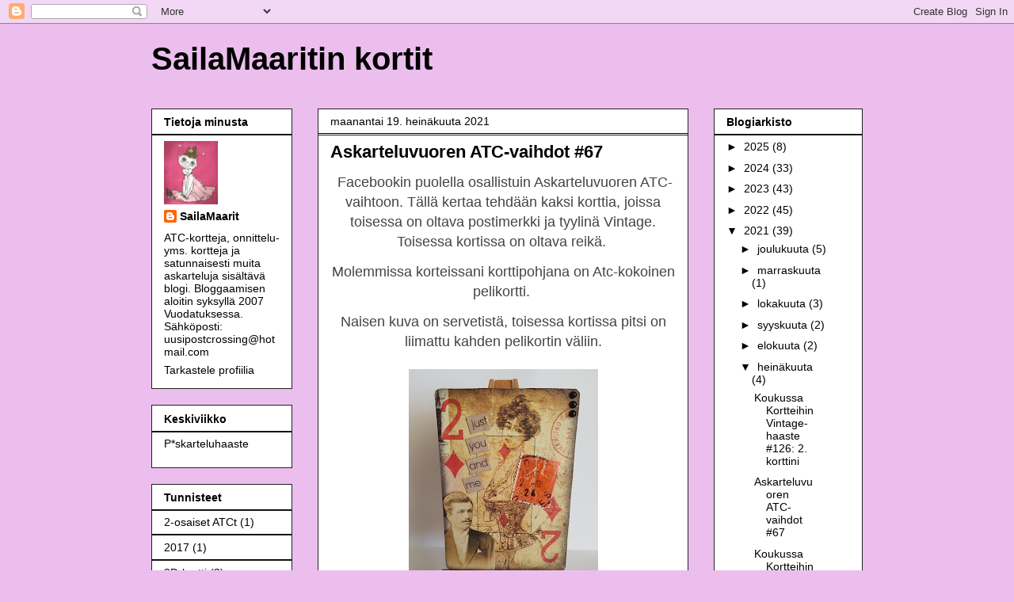

--- FILE ---
content_type: text/html; charset=UTF-8
request_url: https://sinipunainen.blogspot.com/2021/07/askarteluvuoren-atc-vaihdot-67.html
body_size: 43161
content:
<!DOCTYPE html>
<html class='v2' dir='ltr' lang='fi'>
<head>
<link href='https://www.blogger.com/static/v1/widgets/335934321-css_bundle_v2.css' rel='stylesheet' type='text/css'/>
<meta content='width=1100' name='viewport'/>
<meta content='text/html; charset=UTF-8' http-equiv='Content-Type'/>
<meta content='blogger' name='generator'/>
<link href='https://sinipunainen.blogspot.com/favicon.ico' rel='icon' type='image/x-icon'/>
<link href='http://sinipunainen.blogspot.com/2021/07/askarteluvuoren-atc-vaihdot-67.html' rel='canonical'/>
<link rel="alternate" type="application/atom+xml" title="SailaMaaritin kortit - Atom" href="https://sinipunainen.blogspot.com/feeds/posts/default" />
<link rel="alternate" type="application/rss+xml" title="SailaMaaritin kortit - RSS" href="https://sinipunainen.blogspot.com/feeds/posts/default?alt=rss" />
<link rel="service.post" type="application/atom+xml" title="SailaMaaritin kortit - Atom" href="https://www.blogger.com/feeds/325953278680808276/posts/default" />

<link rel="alternate" type="application/atom+xml" title="SailaMaaritin kortit - Atom" href="https://sinipunainen.blogspot.com/feeds/7750121388622428576/comments/default" />
<!--Can't find substitution for tag [blog.ieCssRetrofitLinks]-->
<link href='https://blogger.googleusercontent.com/img/b/R29vZ2xl/AVvXsEj17IketNoMBSzh9k40gLzLMR4ar4p-z72ZN9YPBa5VyPLLFDMGGYcaig5r2R6IyEZ8TZP9TIurTjjzs2ovhpqXvTQfdx0GqGHHDemU77VZdhme1BvpBkwl29dqb9VlYl2IwtLSQe0QqbI/s320/20210718_184424%257E2.jpg' rel='image_src'/>
<meta content='http://sinipunainen.blogspot.com/2021/07/askarteluvuoren-atc-vaihdot-67.html' property='og:url'/>
<meta content='Askarteluvuoren ATC-vaihdot #67' property='og:title'/>
<meta content='  Facebookin puolella osallistuin Askarteluvuoren ATC-vaihtoon. Tällä kertaa tehdään kaksi korttia, joissa toisessa on oltava postimerkki ja...' property='og:description'/>
<meta content='https://blogger.googleusercontent.com/img/b/R29vZ2xl/AVvXsEj17IketNoMBSzh9k40gLzLMR4ar4p-z72ZN9YPBa5VyPLLFDMGGYcaig5r2R6IyEZ8TZP9TIurTjjzs2ovhpqXvTQfdx0GqGHHDemU77VZdhme1BvpBkwl29dqb9VlYl2IwtLSQe0QqbI/w1200-h630-p-k-no-nu/20210718_184424%257E2.jpg' property='og:image'/>
<title>SailaMaaritin kortit: Askarteluvuoren ATC-vaihdot #67</title>
<style id='page-skin-1' type='text/css'><!--
/*
-----------------------------------------------
Blogger Template Style
Name:     Awesome Inc.
Designer: Tina Chen
URL:      tinachen.org
----------------------------------------------- */
/* Content
----------------------------------------------- */
body {
font: normal normal 13px Arial, Tahoma, Helvetica, FreeSans, sans-serif;
color: #444444;
background: #ecbeee none no-repeat scroll center center;
}
html body .content-outer {
min-width: 0;
max-width: 100%;
width: 100%;
}
a:link {
text-decoration: none;
color: #000000;
}
a:visited {
text-decoration: none;
color: #4c1130;
}
a:hover {
text-decoration: underline;
color: #741b47;
}
.body-fauxcolumn-outer .cap-top {
position: absolute;
z-index: 1;
height: 276px;
width: 100%;
background: transparent none repeat-x scroll top left;
_background-image: none;
}
/* Columns
----------------------------------------------- */
.content-inner {
padding: 0;
}
.header-inner .section {
margin: 0 16px;
}
.tabs-inner .section {
margin: 0 16px;
}
.main-inner {
padding-top: 30px;
}
.main-inner .column-center-inner,
.main-inner .column-left-inner,
.main-inner .column-right-inner {
padding: 0 5px;
}
*+html body .main-inner .column-center-inner {
margin-top: -30px;
}
#layout .main-inner .column-center-inner {
margin-top: 0;
}
/* Header
----------------------------------------------- */
.header-outer {
margin: 0 0 0 0;
background: transparent none repeat scroll 0 0;
}
.Header h1 {
font: normal bold 40px Arial, Tahoma, Helvetica, FreeSans, sans-serif;
color: #000000;
text-shadow: 0 0 -1px #000000;
}
.Header h1 a {
color: #000000;
}
.Header .description {
font: normal normal 14px Arial, Tahoma, Helvetica, FreeSans, sans-serif;
color: #000000;
}
.header-inner .Header .titlewrapper,
.header-inner .Header .descriptionwrapper {
padding-left: 0;
padding-right: 0;
margin-bottom: 0;
}
.header-inner .Header .titlewrapper {
padding-top: 22px;
}
/* Tabs
----------------------------------------------- */
.tabs-outer {
overflow: hidden;
position: relative;
background: #141414 none repeat scroll 0 0;
}
#layout .tabs-outer {
overflow: visible;
}
.tabs-cap-top, .tabs-cap-bottom {
position: absolute;
width: 100%;
border-top: 1px solid #222222;
}
.tabs-cap-bottom {
bottom: 0;
}
.tabs-inner .widget li a {
display: inline-block;
margin: 0;
padding: .6em 1.5em;
font: normal bold 14px Arial, Tahoma, Helvetica, FreeSans, sans-serif;
color: #000000;
border-top: 1px solid #222222;
border-bottom: 1px solid #222222;
border-left: 1px solid #222222;
height: 16px;
line-height: 16px;
}
.tabs-inner .widget li:last-child a {
border-right: 1px solid #222222;
}
.tabs-inner .widget li.selected a, .tabs-inner .widget li a:hover {
background: #444444 none repeat-x scroll 0 -100px;
color: #ffffff;
}
/* Headings
----------------------------------------------- */
h2 {
font: normal bold 14px Arial, Tahoma, Helvetica, FreeSans, sans-serif;
color: #000000;
}
/* Widgets
----------------------------------------------- */
.main-inner .section {
margin: 0 27px;
padding: 0;
}
.main-inner .column-left-outer,
.main-inner .column-right-outer {
margin-top: 0;
}
#layout .main-inner .column-left-outer,
#layout .main-inner .column-right-outer {
margin-top: 0;
}
.main-inner .column-left-inner,
.main-inner .column-right-inner {
background: transparent none repeat 0 0;
-moz-box-shadow: 0 0 0 rgba(0, 0, 0, .2);
-webkit-box-shadow: 0 0 0 rgba(0, 0, 0, .2);
-goog-ms-box-shadow: 0 0 0 rgba(0, 0, 0, .2);
box-shadow: 0 0 0 rgba(0, 0, 0, .2);
-moz-border-radius: 0;
-webkit-border-radius: 0;
-goog-ms-border-radius: 0;
border-radius: 0;
}
#layout .main-inner .column-left-inner,
#layout .main-inner .column-right-inner {
margin-top: 0;
}
.sidebar .widget {
font: normal normal 14px Arial, Tahoma, Helvetica, FreeSans, sans-serif;
color: #000000;
}
.sidebar .widget a:link {
color: #000000;
}
.sidebar .widget a:visited {
color: #4c1130;
}
.sidebar .widget a:hover {
color: #741b47;
}
.sidebar .widget h2 {
text-shadow: 0 0 -1px #000000;
}
.main-inner .widget {
background-color: #ffffff;
border: 1px solid #222222;
padding: 0 15px 15px;
margin: 20px -16px;
-moz-box-shadow: 0 0 0 rgba(0, 0, 0, .2);
-webkit-box-shadow: 0 0 0 rgba(0, 0, 0, .2);
-goog-ms-box-shadow: 0 0 0 rgba(0, 0, 0, .2);
box-shadow: 0 0 0 rgba(0, 0, 0, .2);
-moz-border-radius: 0;
-webkit-border-radius: 0;
-goog-ms-border-radius: 0;
border-radius: 0;
}
.main-inner .widget h2 {
margin: 0 -15px;
padding: .6em 15px .5em;
border-bottom: 1px solid #000000;
}
.footer-inner .widget h2 {
padding: 0 0 .4em;
border-bottom: 1px solid #000000;
}
.main-inner .widget h2 + div, .footer-inner .widget h2 + div {
border-top: 1px solid #222222;
padding-top: 8px;
}
.main-inner .widget .widget-content {
margin: 0 -15px;
padding: 7px 15px 0;
}
.main-inner .widget ul, .main-inner .widget #ArchiveList ul.flat {
margin: -8px -15px 0;
padding: 0;
list-style: none;
}
.main-inner .widget #ArchiveList {
margin: -8px 0 0;
}
.main-inner .widget ul li, .main-inner .widget #ArchiveList ul.flat li {
padding: .5em 15px;
text-indent: 0;
color: #000000;
border-top: 1px solid #222222;
border-bottom: 1px solid #000000;
}
.main-inner .widget #ArchiveList ul li {
padding-top: .25em;
padding-bottom: .25em;
}
.main-inner .widget ul li:first-child, .main-inner .widget #ArchiveList ul.flat li:first-child {
border-top: none;
}
.main-inner .widget ul li:last-child, .main-inner .widget #ArchiveList ul.flat li:last-child {
border-bottom: none;
}
.post-body {
position: relative;
}
.main-inner .widget .post-body ul {
padding: 0 2.5em;
margin: .5em 0;
list-style: disc;
}
.main-inner .widget .post-body ul li {
padding: 0.25em 0;
margin-bottom: .25em;
color: #444444;
border: none;
}
.footer-inner .widget ul {
padding: 0;
list-style: none;
}
.widget .zippy {
color: #000000;
}
/* Posts
----------------------------------------------- */
body .main-inner .Blog {
padding: 0;
margin-bottom: 1em;
background-color: transparent;
border: none;
-moz-box-shadow: 0 0 0 rgba(0, 0, 0, 0);
-webkit-box-shadow: 0 0 0 rgba(0, 0, 0, 0);
-goog-ms-box-shadow: 0 0 0 rgba(0, 0, 0, 0);
box-shadow: 0 0 0 rgba(0, 0, 0, 0);
}
.main-inner .section:last-child .Blog:last-child {
padding: 0;
margin-bottom: 1em;
}
.main-inner .widget h2.date-header {
margin: 0 -15px 1px;
padding: 0 0 0 0;
font: normal normal 14px Arial, Tahoma, Helvetica, FreeSans, sans-serif;
color: #000000;
background: transparent none no-repeat scroll top left;
border-top: 0 solid #000000;
border-bottom: 1px solid #000000;
-moz-border-radius-topleft: 0;
-moz-border-radius-topright: 0;
-webkit-border-top-left-radius: 0;
-webkit-border-top-right-radius: 0;
border-top-left-radius: 0;
border-top-right-radius: 0;
position: static;
bottom: 100%;
right: 15px;
text-shadow: 0 0 -1px #000000;
}
.main-inner .widget h2.date-header span {
font: normal normal 14px Arial, Tahoma, Helvetica, FreeSans, sans-serif;
display: block;
padding: .5em 15px;
border-left: 0 solid #000000;
border-right: 0 solid #000000;
}
.date-outer {
position: relative;
margin: 30px 0 20px;
padding: 0 15px;
background-color: #ffffff;
border: 1px solid #222222;
-moz-box-shadow: 0 0 0 rgba(0, 0, 0, .2);
-webkit-box-shadow: 0 0 0 rgba(0, 0, 0, .2);
-goog-ms-box-shadow: 0 0 0 rgba(0, 0, 0, .2);
box-shadow: 0 0 0 rgba(0, 0, 0, .2);
-moz-border-radius: 0;
-webkit-border-radius: 0;
-goog-ms-border-radius: 0;
border-radius: 0;
}
.date-outer:first-child {
margin-top: 0;
}
.date-outer:last-child {
margin-bottom: 20px;
-moz-border-radius-bottomleft: 0;
-moz-border-radius-bottomright: 0;
-webkit-border-bottom-left-radius: 0;
-webkit-border-bottom-right-radius: 0;
-goog-ms-border-bottom-left-radius: 0;
-goog-ms-border-bottom-right-radius: 0;
border-bottom-left-radius: 0;
border-bottom-right-radius: 0;
}
.date-posts {
margin: 0 -15px;
padding: 0 15px;
clear: both;
}
.post-outer, .inline-ad {
border-top: 1px solid #222222;
margin: 0 -15px;
padding: 15px 15px;
}
.post-outer {
padding-bottom: 10px;
}
.post-outer:first-child {
padding-top: 0;
border-top: none;
}
.post-outer:last-child, .inline-ad:last-child {
border-bottom: none;
}
.post-body {
position: relative;
}
.post-body img {
padding: 8px;
background: transparent;
border: 1px solid transparent;
-moz-box-shadow: 0 0 0 rgba(0, 0, 0, .2);
-webkit-box-shadow: 0 0 0 rgba(0, 0, 0, .2);
box-shadow: 0 0 0 rgba(0, 0, 0, .2);
-moz-border-radius: 0;
-webkit-border-radius: 0;
border-radius: 0;
}
h3.post-title, h4 {
font: normal bold 22px Arial, Tahoma, Helvetica, FreeSans, sans-serif;
color: #000000;
}
h3.post-title a {
font: normal bold 22px Arial, Tahoma, Helvetica, FreeSans, sans-serif;
color: #000000;
}
h3.post-title a:hover {
color: #741b47;
text-decoration: underline;
}
.post-header {
margin: 0 0 1em;
}
.post-body {
line-height: 1.4;
}
.post-outer h2 {
color: #444444;
}
.post-footer {
margin: 1.5em 0 0;
}
#blog-pager {
padding: 15px;
font-size: 120%;
background-color: #ffffff;
border: 1px solid #222222;
-moz-box-shadow: 0 0 0 rgba(0, 0, 0, .2);
-webkit-box-shadow: 0 0 0 rgba(0, 0, 0, .2);
-goog-ms-box-shadow: 0 0 0 rgba(0, 0, 0, .2);
box-shadow: 0 0 0 rgba(0, 0, 0, .2);
-moz-border-radius: 0;
-webkit-border-radius: 0;
-goog-ms-border-radius: 0;
border-radius: 0;
-moz-border-radius-topleft: 0;
-moz-border-radius-topright: 0;
-webkit-border-top-left-radius: 0;
-webkit-border-top-right-radius: 0;
-goog-ms-border-top-left-radius: 0;
-goog-ms-border-top-right-radius: 0;
border-top-left-radius: 0;
border-top-right-radius-topright: 0;
margin-top: 1em;
}
.blog-feeds, .post-feeds {
margin: 1em 0;
text-align: center;
color: #000000;
}
.blog-feeds a, .post-feeds a {
color: #888888;
}
.blog-feeds a:visited, .post-feeds a:visited {
color: #444444;
}
.blog-feeds a:hover, .post-feeds a:hover {
color: #cccccc;
}
.post-outer .comments {
margin-top: 2em;
}
/* Comments
----------------------------------------------- */
.comments .comments-content .icon.blog-author {
background-repeat: no-repeat;
background-image: url([data-uri]);
}
.comments .comments-content .loadmore a {
border-top: 1px solid #222222;
border-bottom: 1px solid #222222;
}
.comments .continue {
border-top: 2px solid #222222;
}
/* Footer
----------------------------------------------- */
.footer-outer {
margin: -0 0 -1px;
padding: 0 0 0;
color: #000000;
overflow: hidden;
}
.footer-fauxborder-left {
border-top: 1px solid #222222;
background: transparent none repeat scroll 0 0;
-moz-box-shadow: 0 0 0 rgba(0, 0, 0, .2);
-webkit-box-shadow: 0 0 0 rgba(0, 0, 0, .2);
-goog-ms-box-shadow: 0 0 0 rgba(0, 0, 0, .2);
box-shadow: 0 0 0 rgba(0, 0, 0, .2);
margin: 0 -0;
}
/* Mobile
----------------------------------------------- */
body.mobile {
background-size: auto;
}
.mobile .body-fauxcolumn-outer {
background: transparent none repeat scroll top left;
}
*+html body.mobile .main-inner .column-center-inner {
margin-top: 0;
}
.mobile .main-inner .widget {
padding: 0 0 15px;
}
.mobile .main-inner .widget h2 + div,
.mobile .footer-inner .widget h2 + div {
border-top: none;
padding-top: 0;
}
.mobile .footer-inner .widget h2 {
padding: 0.5em 0;
border-bottom: none;
}
.mobile .main-inner .widget .widget-content {
margin: 0;
padding: 7px 0 0;
}
.mobile .main-inner .widget ul,
.mobile .main-inner .widget #ArchiveList ul.flat {
margin: 0 -15px 0;
}
.mobile .main-inner .widget h2.date-header {
right: 0;
}
.mobile .date-header span {
padding: 0.4em 0;
}
.mobile .date-outer:first-child {
margin-bottom: 0;
border: 1px solid #222222;
-moz-border-radius-topleft: 0;
-moz-border-radius-topright: 0;
-webkit-border-top-left-radius: 0;
-webkit-border-top-right-radius: 0;
-goog-ms-border-top-left-radius: 0;
-goog-ms-border-top-right-radius: 0;
border-top-left-radius: 0;
border-top-right-radius: 0;
}
.mobile .date-outer {
border-color: #222222;
border-width: 0 1px 1px;
}
.mobile .date-outer:last-child {
margin-bottom: 0;
}
.mobile .main-inner {
padding: 0;
}
.mobile .header-inner .section {
margin: 0;
}
.mobile .post-outer, .mobile .inline-ad {
padding: 5px 0;
}
.mobile .tabs-inner .section {
margin: 0 10px;
}
.mobile .main-inner .widget h2 {
margin: 0;
padding: 0;
}
.mobile .main-inner .widget h2.date-header span {
padding: 0;
}
.mobile .main-inner .widget .widget-content {
margin: 0;
padding: 7px 0 0;
}
.mobile #blog-pager {
border: 1px solid transparent;
background: transparent none repeat scroll 0 0;
}
.mobile .main-inner .column-left-inner,
.mobile .main-inner .column-right-inner {
background: transparent none repeat 0 0;
-moz-box-shadow: none;
-webkit-box-shadow: none;
-goog-ms-box-shadow: none;
box-shadow: none;
}
.mobile .date-posts {
margin: 0;
padding: 0;
}
.mobile .footer-fauxborder-left {
margin: 0;
border-top: inherit;
}
.mobile .main-inner .section:last-child .Blog:last-child {
margin-bottom: 0;
}
.mobile-index-contents {
color: #444444;
}
.mobile .mobile-link-button {
background: #000000 none repeat scroll 0 0;
}
.mobile-link-button a:link, .mobile-link-button a:visited {
color: #ffffff;
}
.mobile .tabs-inner .PageList .widget-content {
background: transparent;
border-top: 1px solid;
border-color: #222222;
color: #000000;
}
.mobile .tabs-inner .PageList .widget-content .pagelist-arrow {
border-left: 1px solid #222222;
}

--></style>
<style id='template-skin-1' type='text/css'><!--
body {
min-width: 930px;
}
.content-outer, .content-fauxcolumn-outer, .region-inner {
min-width: 930px;
max-width: 930px;
_width: 930px;
}
.main-inner .columns {
padding-left: 210px;
padding-right: 220px;
}
.main-inner .fauxcolumn-center-outer {
left: 210px;
right: 220px;
/* IE6 does not respect left and right together */
_width: expression(this.parentNode.offsetWidth -
parseInt("210px") -
parseInt("220px") + 'px');
}
.main-inner .fauxcolumn-left-outer {
width: 210px;
}
.main-inner .fauxcolumn-right-outer {
width: 220px;
}
.main-inner .column-left-outer {
width: 210px;
right: 100%;
margin-left: -210px;
}
.main-inner .column-right-outer {
width: 220px;
margin-right: -220px;
}
#layout {
min-width: 0;
}
#layout .content-outer {
min-width: 0;
width: 800px;
}
#layout .region-inner {
min-width: 0;
width: auto;
}
body#layout div.add_widget {
padding: 8px;
}
body#layout div.add_widget a {
margin-left: 32px;
}
--></style>
<link href='https://www.blogger.com/dyn-css/authorization.css?targetBlogID=325953278680808276&amp;zx=6d180e0d-d808-40f9-9aa0-68127c6fac2c' media='none' onload='if(media!=&#39;all&#39;)media=&#39;all&#39;' rel='stylesheet'/><noscript><link href='https://www.blogger.com/dyn-css/authorization.css?targetBlogID=325953278680808276&amp;zx=6d180e0d-d808-40f9-9aa0-68127c6fac2c' rel='stylesheet'/></noscript>
<meta name='google-adsense-platform-account' content='ca-host-pub-1556223355139109'/>
<meta name='google-adsense-platform-domain' content='blogspot.com'/>

<link rel="stylesheet" href="https://fonts.googleapis.com/css2?display=swap&family=Great+Vibes"></head>
<body class='loading variant-dark'>
<div class='navbar section' id='navbar' name='Navigointipalkki'><div class='widget Navbar' data-version='1' id='Navbar1'><script type="text/javascript">
    function setAttributeOnload(object, attribute, val) {
      if(window.addEventListener) {
        window.addEventListener('load',
          function(){ object[attribute] = val; }, false);
      } else {
        window.attachEvent('onload', function(){ object[attribute] = val; });
      }
    }
  </script>
<div id="navbar-iframe-container"></div>
<script type="text/javascript" src="https://apis.google.com/js/platform.js"></script>
<script type="text/javascript">
      gapi.load("gapi.iframes:gapi.iframes.style.bubble", function() {
        if (gapi.iframes && gapi.iframes.getContext) {
          gapi.iframes.getContext().openChild({
              url: 'https://www.blogger.com/navbar/325953278680808276?po\x3d7750121388622428576\x26origin\x3dhttps://sinipunainen.blogspot.com',
              where: document.getElementById("navbar-iframe-container"),
              id: "navbar-iframe"
          });
        }
      });
    </script><script type="text/javascript">
(function() {
var script = document.createElement('script');
script.type = 'text/javascript';
script.src = '//pagead2.googlesyndication.com/pagead/js/google_top_exp.js';
var head = document.getElementsByTagName('head')[0];
if (head) {
head.appendChild(script);
}})();
</script>
</div></div>
<div class='body-fauxcolumns'>
<div class='fauxcolumn-outer body-fauxcolumn-outer'>
<div class='cap-top'>
<div class='cap-left'></div>
<div class='cap-right'></div>
</div>
<div class='fauxborder-left'>
<div class='fauxborder-right'></div>
<div class='fauxcolumn-inner'>
</div>
</div>
<div class='cap-bottom'>
<div class='cap-left'></div>
<div class='cap-right'></div>
</div>
</div>
</div>
<div class='content'>
<div class='content-fauxcolumns'>
<div class='fauxcolumn-outer content-fauxcolumn-outer'>
<div class='cap-top'>
<div class='cap-left'></div>
<div class='cap-right'></div>
</div>
<div class='fauxborder-left'>
<div class='fauxborder-right'></div>
<div class='fauxcolumn-inner'>
</div>
</div>
<div class='cap-bottom'>
<div class='cap-left'></div>
<div class='cap-right'></div>
</div>
</div>
</div>
<div class='content-outer'>
<div class='content-cap-top cap-top'>
<div class='cap-left'></div>
<div class='cap-right'></div>
</div>
<div class='fauxborder-left content-fauxborder-left'>
<div class='fauxborder-right content-fauxborder-right'></div>
<div class='content-inner'>
<header>
<div class='header-outer'>
<div class='header-cap-top cap-top'>
<div class='cap-left'></div>
<div class='cap-right'></div>
</div>
<div class='fauxborder-left header-fauxborder-left'>
<div class='fauxborder-right header-fauxborder-right'></div>
<div class='region-inner header-inner'>
<div class='header section' id='header' name='Otsikko'><div class='widget Header' data-version='1' id='Header1'>
<div id='header-inner'>
<div class='titlewrapper'>
<h1 class='title'>
<a href='https://sinipunainen.blogspot.com/'>
SailaMaaritin kortit
</a>
</h1>
</div>
<div class='descriptionwrapper'>
<p class='description'><span>
</span></p>
</div>
</div>
</div></div>
</div>
</div>
<div class='header-cap-bottom cap-bottom'>
<div class='cap-left'></div>
<div class='cap-right'></div>
</div>
</div>
</header>
<div class='tabs-outer'>
<div class='tabs-cap-top cap-top'>
<div class='cap-left'></div>
<div class='cap-right'></div>
</div>
<div class='fauxborder-left tabs-fauxborder-left'>
<div class='fauxborder-right tabs-fauxborder-right'></div>
<div class='region-inner tabs-inner'>
<div class='tabs no-items section' id='crosscol' name='Kaikki sarakkeet'></div>
<div class='tabs no-items section' id='crosscol-overflow' name='Cross-Column 2'></div>
</div>
</div>
<div class='tabs-cap-bottom cap-bottom'>
<div class='cap-left'></div>
<div class='cap-right'></div>
</div>
</div>
<div class='main-outer'>
<div class='main-cap-top cap-top'>
<div class='cap-left'></div>
<div class='cap-right'></div>
</div>
<div class='fauxborder-left main-fauxborder-left'>
<div class='fauxborder-right main-fauxborder-right'></div>
<div class='region-inner main-inner'>
<div class='columns fauxcolumns'>
<div class='fauxcolumn-outer fauxcolumn-center-outer'>
<div class='cap-top'>
<div class='cap-left'></div>
<div class='cap-right'></div>
</div>
<div class='fauxborder-left'>
<div class='fauxborder-right'></div>
<div class='fauxcolumn-inner'>
</div>
</div>
<div class='cap-bottom'>
<div class='cap-left'></div>
<div class='cap-right'></div>
</div>
</div>
<div class='fauxcolumn-outer fauxcolumn-left-outer'>
<div class='cap-top'>
<div class='cap-left'></div>
<div class='cap-right'></div>
</div>
<div class='fauxborder-left'>
<div class='fauxborder-right'></div>
<div class='fauxcolumn-inner'>
</div>
</div>
<div class='cap-bottom'>
<div class='cap-left'></div>
<div class='cap-right'></div>
</div>
</div>
<div class='fauxcolumn-outer fauxcolumn-right-outer'>
<div class='cap-top'>
<div class='cap-left'></div>
<div class='cap-right'></div>
</div>
<div class='fauxborder-left'>
<div class='fauxborder-right'></div>
<div class='fauxcolumn-inner'>
</div>
</div>
<div class='cap-bottom'>
<div class='cap-left'></div>
<div class='cap-right'></div>
</div>
</div>
<!-- corrects IE6 width calculation -->
<div class='columns-inner'>
<div class='column-center-outer'>
<div class='column-center-inner'>
<div class='main section' id='main' name='Ensisijainen'><div class='widget Blog' data-version='1' id='Blog1'>
<div class='blog-posts hfeed'>

          <div class="date-outer">
        
<h2 class='date-header'><span>maanantai 19. heinäkuuta 2021</span></h2>

          <div class="date-posts">
        
<div class='post-outer'>
<div class='post hentry uncustomized-post-template' itemprop='blogPost' itemscope='itemscope' itemtype='http://schema.org/BlogPosting'>
<meta content='https://blogger.googleusercontent.com/img/b/R29vZ2xl/AVvXsEj17IketNoMBSzh9k40gLzLMR4ar4p-z72ZN9YPBa5VyPLLFDMGGYcaig5r2R6IyEZ8TZP9TIurTjjzs2ovhpqXvTQfdx0GqGHHDemU77VZdhme1BvpBkwl29dqb9VlYl2IwtLSQe0QqbI/s320/20210718_184424%257E2.jpg' itemprop='image_url'/>
<meta content='325953278680808276' itemprop='blogId'/>
<meta content='7750121388622428576' itemprop='postId'/>
<a name='7750121388622428576'></a>
<h3 class='post-title entry-title' itemprop='name'>
Askarteluvuoren ATC-vaihdot #67
</h3>
<div class='post-header'>
<div class='post-header-line-1'></div>
</div>
<div class='post-body entry-content' id='post-body-7750121388622428576' itemprop='description articleBody'>
<p style="text-align: center;">&nbsp;<span style="font-size: large;"><span style="font-family: arial;">Facebookin puolella osallistuin Askarteluvuoren ATC-vaihtoon. Tällä kertaa tehdään kaksi korttia, joissa toisessa on oltava postimerkki ja tyylinä Vintage. Toisessa kortissa on oltava reikä.&nbsp;</span></span></p><p style="text-align: center;"><span style="font-size: large;"><span style="font-family: arial;">Molemmissa korteissani korttipohjana on Atc-kokoinen pelikortti.&nbsp;</span></span></p><p style="text-align: center;"><span style="font-size: large;"><span style="font-family: arial;">Naisen kuva on servetistä, toisessa kortissa pitsi on liimattu kahden pelikortin väliin.</span></span></p><p style="text-align: center;"><span style="font-size: large;"><span style="font-family: arial;"></span></span></p><div class="separator" style="clear: both; text-align: center;"><span style="font-size: large;"><span style="font-family: arial;"><a href="https://blogger.googleusercontent.com/img/b/R29vZ2xl/AVvXsEj17IketNoMBSzh9k40gLzLMR4ar4p-z72ZN9YPBa5VyPLLFDMGGYcaig5r2R6IyEZ8TZP9TIurTjjzs2ovhpqXvTQfdx0GqGHHDemU77VZdhme1BvpBkwl29dqb9VlYl2IwtLSQe0QqbI/s3997/20210718_184424%257E2.jpg" style="margin-left: 1em; margin-right: 1em;"><img border="0" data-original-height="3997" data-original-width="2981" height="320" src="https://blogger.googleusercontent.com/img/b/R29vZ2xl/AVvXsEj17IketNoMBSzh9k40gLzLMR4ar4p-z72ZN9YPBa5VyPLLFDMGGYcaig5r2R6IyEZ8TZP9TIurTjjzs2ovhpqXvTQfdx0GqGHHDemU77VZdhme1BvpBkwl29dqb9VlYl2IwtLSQe0QqbI/s320/20210718_184424%257E2.jpg" /></a></span></span></div><div class="separator" style="clear: both; text-align: center;"><span style="font-size: large;"><span style="font-family: arial;"><a href="https://blogger.googleusercontent.com/img/b/R29vZ2xl/AVvXsEiqPpbR-kQnpK3GZvzB6FkMVr8GUSWKq0sTuIpwe_1nXMKj-c478gFJSeDxDpmXkdNCsA97x5KMqkOia8N_9iXCAV0-LAxxc7cPSwazyKal_BW-oSaI893P6oGug7cmlQTGXZacszOs5sE/s3953/20210718_184400%257E2.jpg" style="margin-left: 1em; margin-right: 1em;"><img border="0" data-original-height="3953" data-original-width="3000" height="320" src="https://blogger.googleusercontent.com/img/b/R29vZ2xl/AVvXsEiqPpbR-kQnpK3GZvzB6FkMVr8GUSWKq0sTuIpwe_1nXMKj-c478gFJSeDxDpmXkdNCsA97x5KMqkOia8N_9iXCAV0-LAxxc7cPSwazyKal_BW-oSaI893P6oGug7cmlQTGXZacszOs5sE/s320/20210718_184400%257E2.jpg" /></a></span></span></div><br /><p></p>
<div style='clear: both;'></div>
</div>
<div class='post-footer'>
<div class='post-footer-line post-footer-line-1'>
<span class='post-author vcard'>
Lähettänyt
<span class='fn' itemprop='author' itemscope='itemscope' itemtype='http://schema.org/Person'>
<meta content='https://www.blogger.com/profile/13954735544141800551' itemprop='url'/>
<a class='g-profile' href='https://www.blogger.com/profile/13954735544141800551' rel='author' title='author profile'>
<span itemprop='name'>SailaMaarit</span>
</a>
</span>
</span>
<span class='post-timestamp'>
klo
<meta content='http://sinipunainen.blogspot.com/2021/07/askarteluvuoren-atc-vaihdot-67.html' itemprop='url'/>
<a class='timestamp-link' href='https://sinipunainen.blogspot.com/2021/07/askarteluvuoren-atc-vaihdot-67.html' rel='bookmark' title='permanent link'><abbr class='published' itemprop='datePublished' title='2021-07-19T18:10:00+03:00'>18:10</abbr></a>
</span>
<span class='post-comment-link'>
</span>
<span class='post-icons'>
<span class='item-control blog-admin pid-2033121161'>
<a href='https://www.blogger.com/post-edit.g?blogID=325953278680808276&postID=7750121388622428576&from=pencil' title='Muokkaa tekstiä'>
<img alt='' class='icon-action' height='18' src='https://resources.blogblog.com/img/icon18_edit_allbkg.gif' width='18'/>
</a>
</span>
</span>
<div class='post-share-buttons goog-inline-block'>
</div>
</div>
<div class='post-footer-line post-footer-line-2'>
<span class='post-labels'>
Tunnisteet:
<a href='https://sinipunainen.blogspot.com/search/label/Askarteluvuoren%20ATC-vaihdot' rel='tag'>Askarteluvuoren ATC-vaihdot</a>,
<a href='https://sinipunainen.blogspot.com/search/label/Omat%20ATC%3At' rel='tag'>Omat ATC:t</a>,
<a href='https://sinipunainen.blogspot.com/search/label/Tuunatut%20pelikortit' rel='tag'>Tuunatut pelikortit</a>
</span>
</div>
<div class='post-footer-line post-footer-line-3'>
<span class='post-location'>
</span>
</div>
</div>
</div>
<div class='comments' id='comments'>
<a name='comments'></a>
<h4>2 kommenttia:</h4>
<div class='comments-content'>
<script async='async' src='' type='text/javascript'></script>
<script type='text/javascript'>
    (function() {
      var items = null;
      var msgs = null;
      var config = {};

// <![CDATA[
      var cursor = null;
      if (items && items.length > 0) {
        cursor = parseInt(items[items.length - 1].timestamp) + 1;
      }

      var bodyFromEntry = function(entry) {
        var text = (entry &&
                    ((entry.content && entry.content.$t) ||
                     (entry.summary && entry.summary.$t))) ||
            '';
        if (entry && entry.gd$extendedProperty) {
          for (var k in entry.gd$extendedProperty) {
            if (entry.gd$extendedProperty[k].name == 'blogger.contentRemoved') {
              return '<span class="deleted-comment">' + text + '</span>';
            }
          }
        }
        return text;
      }

      var parse = function(data) {
        cursor = null;
        var comments = [];
        if (data && data.feed && data.feed.entry) {
          for (var i = 0, entry; entry = data.feed.entry[i]; i++) {
            var comment = {};
            // comment ID, parsed out of the original id format
            var id = /blog-(\d+).post-(\d+)/.exec(entry.id.$t);
            comment.id = id ? id[2] : null;
            comment.body = bodyFromEntry(entry);
            comment.timestamp = Date.parse(entry.published.$t) + '';
            if (entry.author && entry.author.constructor === Array) {
              var auth = entry.author[0];
              if (auth) {
                comment.author = {
                  name: (auth.name ? auth.name.$t : undefined),
                  profileUrl: (auth.uri ? auth.uri.$t : undefined),
                  avatarUrl: (auth.gd$image ? auth.gd$image.src : undefined)
                };
              }
            }
            if (entry.link) {
              if (entry.link[2]) {
                comment.link = comment.permalink = entry.link[2].href;
              }
              if (entry.link[3]) {
                var pid = /.*comments\/default\/(\d+)\?.*/.exec(entry.link[3].href);
                if (pid && pid[1]) {
                  comment.parentId = pid[1];
                }
              }
            }
            comment.deleteclass = 'item-control blog-admin';
            if (entry.gd$extendedProperty) {
              for (var k in entry.gd$extendedProperty) {
                if (entry.gd$extendedProperty[k].name == 'blogger.itemClass') {
                  comment.deleteclass += ' ' + entry.gd$extendedProperty[k].value;
                } else if (entry.gd$extendedProperty[k].name == 'blogger.displayTime') {
                  comment.displayTime = entry.gd$extendedProperty[k].value;
                }
              }
            }
            comments.push(comment);
          }
        }
        return comments;
      };

      var paginator = function(callback) {
        if (hasMore()) {
          var url = config.feed + '?alt=json&v=2&orderby=published&reverse=false&max-results=50';
          if (cursor) {
            url += '&published-min=' + new Date(cursor).toISOString();
          }
          window.bloggercomments = function(data) {
            var parsed = parse(data);
            cursor = parsed.length < 50 ? null
                : parseInt(parsed[parsed.length - 1].timestamp) + 1
            callback(parsed);
            window.bloggercomments = null;
          }
          url += '&callback=bloggercomments';
          var script = document.createElement('script');
          script.type = 'text/javascript';
          script.src = url;
          document.getElementsByTagName('head')[0].appendChild(script);
        }
      };
      var hasMore = function() {
        return !!cursor;
      };
      var getMeta = function(key, comment) {
        if ('iswriter' == key) {
          var matches = !!comment.author
              && comment.author.name == config.authorName
              && comment.author.profileUrl == config.authorUrl;
          return matches ? 'true' : '';
        } else if ('deletelink' == key) {
          return config.baseUri + '/comment/delete/'
               + config.blogId + '/' + comment.id;
        } else if ('deleteclass' == key) {
          return comment.deleteclass;
        }
        return '';
      };

      var replybox = null;
      var replyUrlParts = null;
      var replyParent = undefined;

      var onReply = function(commentId, domId) {
        if (replybox == null) {
          // lazily cache replybox, and adjust to suit this style:
          replybox = document.getElementById('comment-editor');
          if (replybox != null) {
            replybox.height = '250px';
            replybox.style.display = 'block';
            replyUrlParts = replybox.src.split('#');
          }
        }
        if (replybox && (commentId !== replyParent)) {
          replybox.src = '';
          document.getElementById(domId).insertBefore(replybox, null);
          replybox.src = replyUrlParts[0]
              + (commentId ? '&parentID=' + commentId : '')
              + '#' + replyUrlParts[1];
          replyParent = commentId;
        }
      };

      var hash = (window.location.hash || '#').substring(1);
      var startThread, targetComment;
      if (/^comment-form_/.test(hash)) {
        startThread = hash.substring('comment-form_'.length);
      } else if (/^c[0-9]+$/.test(hash)) {
        targetComment = hash.substring(1);
      }

      // Configure commenting API:
      var configJso = {
        'maxDepth': config.maxThreadDepth
      };
      var provider = {
        'id': config.postId,
        'data': items,
        'loadNext': paginator,
        'hasMore': hasMore,
        'getMeta': getMeta,
        'onReply': onReply,
        'rendered': true,
        'initComment': targetComment,
        'initReplyThread': startThread,
        'config': configJso,
        'messages': msgs
      };

      var render = function() {
        if (window.goog && window.goog.comments) {
          var holder = document.getElementById('comment-holder');
          window.goog.comments.render(holder, provider);
        }
      };

      // render now, or queue to render when library loads:
      if (window.goog && window.goog.comments) {
        render();
      } else {
        window.goog = window.goog || {};
        window.goog.comments = window.goog.comments || {};
        window.goog.comments.loadQueue = window.goog.comments.loadQueue || [];
        window.goog.comments.loadQueue.push(render);
      }
    })();
// ]]>
  </script>
<div id='comment-holder'>
<div class="comment-thread toplevel-thread"><ol id="top-ra"><li class="comment" id="c453021605579994718"><div class="avatar-image-container"><img src="//resources.blogblog.com/img/blank.gif" alt=""/></div><div class="comment-block"><div class="comment-header"><cite class="user"><a href="https://armiida.vuodatus.net" rel="nofollow">Armiida</a></cite><span class="icon user "></span><span class="datetime secondary-text"><a rel="nofollow" href="https://sinipunainen.blogspot.com/2021/07/askarteluvuoren-atc-vaihdot-67.html?showComment=1626846006633#c453021605579994718">21. heinäkuuta 2021 klo 8.40</a></span></div><p class="comment-content">Henoja ovat. Tuo reikäkortti varsinkin on aivan upea</p><span class="comment-actions secondary-text"><a class="comment-reply" target="_self" data-comment-id="453021605579994718">Vastaa</a><span class="item-control blog-admin blog-admin pid-2063942031"><a target="_self" href="https://www.blogger.com/comment/delete/325953278680808276/453021605579994718">Poista</a></span></span></div><div class="comment-replies"><div id="c453021605579994718-rt" class="comment-thread inline-thread hidden"><span class="thread-toggle thread-expanded"><span class="thread-arrow"></span><span class="thread-count"><a target="_self">Vastaukset</a></span></span><ol id="c453021605579994718-ra" class="thread-chrome thread-expanded"><div></div><div id="c453021605579994718-continue" class="continue"><a class="comment-reply" target="_self" data-comment-id="453021605579994718">Vastaa</a></div></ol></div></div><div class="comment-replybox-single" id="c453021605579994718-ce"></div></li><li class="comment" id="c5559809276687052750"><div class="avatar-image-container"><img src="//2.bp.blogspot.com/-N3oZG6c04gg/Zp4GdQ8wq6I/AAAAAAAA2go/SGBj9mwZ18wMeVX4je6MacxQPxdyI0KrwCK4BGAYYCw/s35/*" alt=""/></div><div class="comment-block"><div class="comment-header"><cite class="user"><a href="https://www.blogger.com/profile/03370716155358960239" rel="nofollow">enkulin käsityöt</a></cite><span class="icon user "></span><span class="datetime secondary-text"><a rel="nofollow" href="https://sinipunainen.blogspot.com/2021/07/askarteluvuoren-atc-vaihdot-67.html?showComment=1626936557455#c5559809276687052750">22. heinäkuuta 2021 klo 9.49</a></span></div><p class="comment-content">Upeita ovat. Minä en edes löydä näitä haasteita facen puolelta ollenkaan. Siellä on niin paljon tarjontaa, että kaikki sinne hukkuu.</p><span class="comment-actions secondary-text"><a class="comment-reply" target="_self" data-comment-id="5559809276687052750">Vastaa</a><span class="item-control blog-admin blog-admin pid-569938410"><a target="_self" href="https://www.blogger.com/comment/delete/325953278680808276/5559809276687052750">Poista</a></span></span></div><div class="comment-replies"><div id="c5559809276687052750-rt" class="comment-thread inline-thread hidden"><span class="thread-toggle thread-expanded"><span class="thread-arrow"></span><span class="thread-count"><a target="_self">Vastaukset</a></span></span><ol id="c5559809276687052750-ra" class="thread-chrome thread-expanded"><div></div><div id="c5559809276687052750-continue" class="continue"><a class="comment-reply" target="_self" data-comment-id="5559809276687052750">Vastaa</a></div></ol></div></div><div class="comment-replybox-single" id="c5559809276687052750-ce"></div></li></ol><div id="top-continue" class="continue"><a class="comment-reply" target="_self">Lisää kommentti</a></div><div class="comment-replybox-thread" id="top-ce"></div><div class="loadmore hidden" data-post-id="7750121388622428576"><a target="_self">Lataa lisää...</a></div></div>
</div>
</div>
<p class='comment-footer'>
<div class='comment-form'>
<a name='comment-form'></a>
<p>
</p>
<a href='https://www.blogger.com/comment/frame/325953278680808276?po=7750121388622428576&hl=fi&saa=85391&origin=https://sinipunainen.blogspot.com' id='comment-editor-src'></a>
<iframe allowtransparency='true' class='blogger-iframe-colorize blogger-comment-from-post' frameborder='0' height='410px' id='comment-editor' name='comment-editor' src='' width='100%'></iframe>
<script src='https://www.blogger.com/static/v1/jsbin/2830521187-comment_from_post_iframe.js' type='text/javascript'></script>
<script type='text/javascript'>
      BLOG_CMT_createIframe('https://www.blogger.com/rpc_relay.html');
    </script>
</div>
</p>
<div id='backlinks-container'>
<div id='Blog1_backlinks-container'>
</div>
</div>
</div>
</div>

        </div></div>
      
</div>
<div class='blog-pager' id='blog-pager'>
<span id='blog-pager-newer-link'>
<a class='blog-pager-newer-link' href='https://sinipunainen.blogspot.com/2021/07/koukussa-kortteihin-vintage-haaste-126_29.html' id='Blog1_blog-pager-newer-link' title='Uudempi teksti'>Uudempi teksti</a>
</span>
<span id='blog-pager-older-link'>
<a class='blog-pager-older-link' href='https://sinipunainen.blogspot.com/2021/07/koukussa-kortteihin-vintage-haaste-126.html' id='Blog1_blog-pager-older-link' title='Vanhempi viesti'>Vanhempi viesti</a>
</span>
<a class='home-link' href='https://sinipunainen.blogspot.com/'>Etusivu</a>
</div>
<div class='clear'></div>
<div class='post-feeds'>
<div class='feed-links'>
Tilaa:
<a class='feed-link' href='https://sinipunainen.blogspot.com/feeds/7750121388622428576/comments/default' target='_blank' type='application/atom+xml'>Lähetä kommentteja (Atom)</a>
</div>
</div>
</div></div>
</div>
</div>
<div class='column-left-outer'>
<div class='column-left-inner'>
<aside>
<div class='sidebar section' id='sidebar-left-1'><div class='widget Profile' data-version='1' id='Profile1'>
<h2>Tietoja minusta</h2>
<div class='widget-content'>
<a href='https://www.blogger.com/profile/13954735544141800551'><img alt='Oma kuva' class='profile-img' height='80' src='//blogger.googleusercontent.com/img/b/R29vZ2xl/AVvXsEhZO9XClG9Rpt6OUMPtNPZvKVny09f6xj_3P3VkT6N43cWsY6vZn4O9zcg6NUbwG-3g7w3lvVAz0CouCYs1PIfDcPr20tlpPGlndb8AyZoii7rR1btfviar--kr238hwQ/s82/1234796858_Mymmeli.jpg' width='68'/></a>
<dl class='profile-datablock'>
<dt class='profile-data'>
<a class='profile-name-link g-profile' href='https://www.blogger.com/profile/13954735544141800551' rel='author' style='background-image: url(//www.blogger.com/img/logo-16.png);'>
SailaMaarit
</a>
</dt>
<dd class='profile-textblock'>ATC-kortteja, onnittelu- yms. kortteja ja satunnaisesti muita askarteluja sisältävä blogi. Bloggaamisen aloitin syksyllä 2007 Vuodatuksessa.
Sähköposti: uusipostcrossing@hotmail.com</dd>
</dl>
<a class='profile-link' href='https://www.blogger.com/profile/13954735544141800551' rel='author'>Tarkastele profiilia</a>
<div class='clear'></div>
</div>
</div>
<div class='widget LinkList' data-version='1' id='LinkList2'>
<h2>Keskiviikko</h2>
<div class='widget-content'>
<ul>
<li><a href='http://pskarteluhaaste.blogspot.fi'>P*skarteluhaaste</a></li>
</ul>
<div class='clear'></div>
</div>
</div>
<div class='widget Label' data-version='1' id='Label1'>
<h2>Tunnisteet</h2>
<div class='widget-content list-label-widget-content'>
<ul>
<li>
<a dir='ltr' href='https://sinipunainen.blogspot.com/search/label/2-osaiset%20ATCt'>2-osaiset ATCt</a>
<span dir='ltr'>(1)</span>
</li>
<li>
<a dir='ltr' href='https://sinipunainen.blogspot.com/search/label/2017'>2017</a>
<span dir='ltr'>(1)</span>
</li>
<li>
<a dir='ltr' href='https://sinipunainen.blogspot.com/search/label/3D-kortti'>3D-kortti</a>
<span dir='ltr'>(3)</span>
</li>
<li>
<a dir='ltr' href='https://sinipunainen.blogspot.com/search/label/Akryyliv%C3%A4rit'>Akryylivärit</a>
<span dir='ltr'>(14)</span>
</li>
<li>
<a dir='ltr' href='https://sinipunainen.blogspot.com/search/label/Alkoholimustetausta'>Alkoholimustetausta</a>
<span dir='ltr'>(9)</span>
</li>
<li>
<a dir='ltr' href='https://sinipunainen.blogspot.com/search/label/Art%20by%20Marlene'>Art by Marlene</a>
<span dir='ltr'>(5)</span>
</li>
<li>
<a dir='ltr' href='https://sinipunainen.blogspot.com/search/label/Arvontavoitto'>Arvontavoitto</a>
<span dir='ltr'>(3)</span>
</li>
<li>
<a dir='ltr' href='https://sinipunainen.blogspot.com/search/label/Askartelupaja%20haastaa'>Askartelupaja haastaa</a>
<span dir='ltr'>(18)</span>
</li>
<li>
<a dir='ltr' href='https://sinipunainen.blogspot.com/search/label/Askarteluvuoren%20ATC-vaihdot'>Askarteluvuoren ATC-vaihdot</a>
<span dir='ltr'>(11)</span>
</li>
<li>
<a dir='ltr' href='https://sinipunainen.blogspot.com/search/label/ATC-joulukalenteri%202012%20Arja%20L.%3Alta'>ATC-joulukalenteri 2012 Arja L.:lta</a>
<span dir='ltr'>(25)</span>
</li>
<li>
<a dir='ltr' href='https://sinipunainen.blogspot.com/search/label/ATC-joulukalenteri%202014%20Manumiinalta'>ATC-joulukalenteri 2014 Manumiinalta</a>
<span dir='ltr'>(22)</span>
</li>
<li>
<a dir='ltr' href='https://sinipunainen.blogspot.com/search/label/ATC-joulukalenteri%202015%20Ulriikalta%2FUlriikalle'>ATC-joulukalenteri 2015 Ulriikalta/Ulriikalle</a>
<span dir='ltr'>(25)</span>
</li>
<li>
<a dir='ltr' href='https://sinipunainen.blogspot.com/search/label/ATC-joulukalenteri%202017%20Arja%20L.%3Alta%2FArja%20L.%3Alle'>ATC-joulukalenteri 2017 Arja L.:lta/Arja L.:lle</a>
<span dir='ltr'>(25)</span>
</li>
<li>
<a dir='ltr' href='https://sinipunainen.blogspot.com/search/label/ATC-Joulukalenteri%202018%20Armiidalle%2FArmiidalta'>ATC-Joulukalenteri 2018 Armiidalle/Armiidalta</a>
<span dir='ltr'>(24)</span>
</li>
<li>
<a dir='ltr' href='https://sinipunainen.blogspot.com/search/label/ATC-joulukalenterivaihto%202024'>ATC-joulukalenterivaihto 2024</a>
<span dir='ltr'>(1)</span>
</li>
<li>
<a dir='ltr' href='https://sinipunainen.blogspot.com/search/label/ATC-tuplavaihto%202013'>ATC-tuplavaihto 2013</a>
<span dir='ltr'>(17)</span>
</li>
<li>
<a dir='ltr' href='https://sinipunainen.blogspot.com/search/label/ATC-Tuplavaihto%202014'>ATC-Tuplavaihto 2014</a>
<span dir='ltr'>(11)</span>
</li>
<li>
<a dir='ltr' href='https://sinipunainen.blogspot.com/search/label/ATC-Tuplavaihto%202015'>ATC-Tuplavaihto 2015</a>
<span dir='ltr'>(13)</span>
</li>
<li>
<a dir='ltr' href='https://sinipunainen.blogspot.com/search/label/ATC-Tuplavaihto%202016'>ATC-Tuplavaihto 2016</a>
<span dir='ltr'>(16)</span>
</li>
<li>
<a dir='ltr' href='https://sinipunainen.blogspot.com/search/label/ATC-Tuplavaihto%202017'>ATC-Tuplavaihto 2017</a>
<span dir='ltr'>(13)</span>
</li>
<li>
<a dir='ltr' href='https://sinipunainen.blogspot.com/search/label/ATC-Tuplavaihto%202018'>ATC-Tuplavaihto 2018</a>
<span dir='ltr'>(15)</span>
</li>
<li>
<a dir='ltr' href='https://sinipunainen.blogspot.com/search/label/ATC-tuplavaihto%202019'>ATC-tuplavaihto 2019</a>
<span dir='ltr'>(15)</span>
</li>
<li>
<a dir='ltr' href='https://sinipunainen.blogspot.com/search/label/ATC-Tuplavaihto%202020'>ATC-Tuplavaihto 2020</a>
<span dir='ltr'>(14)</span>
</li>
<li>
<a dir='ltr' href='https://sinipunainen.blogspot.com/search/label/ATC-Tuplavaihto%202021'>ATC-Tuplavaihto 2021</a>
<span dir='ltr'>(15)</span>
</li>
<li>
<a dir='ltr' href='https://sinipunainen.blogspot.com/search/label/ATC-Tuplavaihto%202022'>ATC-Tuplavaihto 2022</a>
<span dir='ltr'>(19)</span>
</li>
<li>
<a dir='ltr' href='https://sinipunainen.blogspot.com/search/label/ATC-Tuplavaihto%202023'>ATC-Tuplavaihto 2023</a>
<span dir='ltr'>(22)</span>
</li>
<li>
<a dir='ltr' href='https://sinipunainen.blogspot.com/search/label/ATC-Tuplavaihto%202024'>ATC-Tuplavaihto 2024</a>
<span dir='ltr'>(15)</span>
</li>
<li>
<a dir='ltr' href='https://sinipunainen.blogspot.com/search/label/ATC-Tuplavaihto%202025'>ATC-Tuplavaihto 2025</a>
<span dir='ltr'>(8)</span>
</li>
<li>
<a dir='ltr' href='https://sinipunainen.blogspot.com/search/label/Aukolliset%20kortit'>Aukolliset kortit</a>
<span dir='ltr'>(2)</span>
</li>
<li>
<a dir='ltr' href='https://sinipunainen.blogspot.com/search/label/Brusho%20Crystal%20Colour'>Brusho Crystal Colour</a>
<span dir='ltr'>(54)</span>
</li>
<li>
<a dir='ltr' href='https://sinipunainen.blogspot.com/search/label/Cabinet-kortti'>Cabinet-kortti</a>
<span dir='ltr'>(2)</span>
</li>
<li>
<a dir='ltr' href='https://sinipunainen.blogspot.com/search/label/Deco'>Deco</a>
<span dir='ltr'>(4)</span>
</li>
<li>
<a dir='ltr' href='https://sinipunainen.blogspot.com/search/label/Distress%20Oxide'>Distress Oxide</a>
<span dir='ltr'>(13)</span>
</li>
<li>
<a dir='ltr' href='https://sinipunainen.blogspot.com/search/label/Embossatut'>Embossatut</a>
<span dir='ltr'>(10)</span>
</li>
<li>
<a dir='ltr' href='https://sinipunainen.blogspot.com/search/label/Enkulin%20Musiikkihaaste'>Enkulin Musiikkihaaste</a>
<span dir='ltr'>(7)</span>
</li>
<li>
<a dir='ltr' href='https://sinipunainen.blogspot.com/search/label/GA%20%28Gothic%20Arch%29'>GA (Gothic Arch)</a>
<span dir='ltr'>(19)</span>
</li>
<li>
<a dir='ltr' href='https://sinipunainen.blogspot.com/search/label/Gelli%20Plate-tausta'>Gelli Plate-tausta</a>
<span dir='ltr'>(22)</span>
</li>
<li>
<a dir='ltr' href='https://sinipunainen.blogspot.com/search/label/Haasta%20itsesi%20-haaste'>Haasta itsesi -haaste</a>
<span dir='ltr'>(1)</span>
</li>
<li>
<a dir='ltr' href='https://sinipunainen.blogspot.com/search/label/Halloween'>Halloween</a>
<span dir='ltr'>(2)</span>
</li>
<li>
<a dir='ltr' href='https://sinipunainen.blogspot.com/search/label/Hylsykirja'>Hylsykirja</a>
<span dir='ltr'>(1)</span>
</li>
<li>
<a dir='ltr' href='https://sinipunainen.blogspot.com/search/label/Ikonikortit'>Ikonikortit</a>
<span dir='ltr'>(3)</span>
</li>
<li>
<a dir='ltr' href='https://sinipunainen.blogspot.com/search/label/In%20the%20name%20of%20vintage-ATC'>In the name of vintage-ATC</a>
<span dir='ltr'>(1)</span>
</li>
<li>
<a dir='ltr' href='https://sinipunainen.blogspot.com/search/label/Inchiet'>Inchiet</a>
<span dir='ltr'>(1)</span>
</li>
<li>
<a dir='ltr' href='https://sinipunainen.blogspot.com/search/label/It%C2%B4s%20all%20about%20the%20Vintage%20And%20Beauty'>It&#180;s all about the Vintage And Beauty</a>
<span dir='ltr'>(6)</span>
</li>
<li>
<a dir='ltr' href='https://sinipunainen.blogspot.com/search/label/It%C2%B4s%20all%20about%20the%20Vintage%20And%20Beauty.%20Skinny'>It&#180;s all about the Vintage And Beauty. Skinny</a>
<span dir='ltr'>(1)</span>
</li>
<li>
<a dir='ltr' href='https://sinipunainen.blogspot.com/search/label/Jehkottaren%20Atc-vaihto%202020'>Jehkottaren Atc-vaihto 2020</a>
<span dir='ltr'>(1)</span>
</li>
<li>
<a dir='ltr' href='https://sinipunainen.blogspot.com/search/label/Joulu%202014'>Joulu 2014</a>
<span dir='ltr'>(2)</span>
</li>
<li>
<a dir='ltr' href='https://sinipunainen.blogspot.com/search/label/Joulukortit%202012'>Joulukortit 2012</a>
<span dir='ltr'>(9)</span>
</li>
<li>
<a dir='ltr' href='https://sinipunainen.blogspot.com/search/label/Joulukortit%202013'>Joulukortit 2013</a>
<span dir='ltr'>(8)</span>
</li>
<li>
<a dir='ltr' href='https://sinipunainen.blogspot.com/search/label/Joulukortit%202014'>Joulukortit 2014</a>
<span dir='ltr'>(2)</span>
</li>
<li>
<a dir='ltr' href='https://sinipunainen.blogspot.com/search/label/Joulukortit%202015'>Joulukortit 2015</a>
<span dir='ltr'>(1)</span>
</li>
<li>
<a dir='ltr' href='https://sinipunainen.blogspot.com/search/label/Joulukortit%202017'>Joulukortit 2017</a>
<span dir='ltr'>(1)</span>
</li>
<li>
<a dir='ltr' href='https://sinipunainen.blogspot.com/search/label/Joulutervehdys%202012'>Joulutervehdys 2012</a>
<span dir='ltr'>(1)</span>
</li>
<li>
<a dir='ltr' href='https://sinipunainen.blogspot.com/search/label/Joulutervehdys%202016'>Joulutervehdys 2016</a>
<span dir='ltr'>(1)</span>
</li>
<li>
<a dir='ltr' href='https://sinipunainen.blogspot.com/search/label/Joulutervehdys%202017'>Joulutervehdys 2017</a>
<span dir='ltr'>(1)</span>
</li>
<li>
<a dir='ltr' href='https://sinipunainen.blogspot.com/search/label/Joulutervehdys%202018'>Joulutervehdys 2018</a>
<span dir='ltr'>(1)</span>
</li>
<li>
<a dir='ltr' href='https://sinipunainen.blogspot.com/search/label/Joulutervehdys%202019'>Joulutervehdys 2019</a>
<span dir='ltr'>(1)</span>
</li>
<li>
<a dir='ltr' href='https://sinipunainen.blogspot.com/search/label/Joulutervehdys%202024'>Joulutervehdys 2024</a>
<span dir='ltr'>(1)</span>
</li>
<li>
<a dir='ltr' href='https://sinipunainen.blogspot.com/search/label/Juhannus'>Juhannus</a>
<span dir='ltr'>(5)</span>
</li>
<li>
<a dir='ltr' href='https://sinipunainen.blogspot.com/search/label/Kastekortti'>Kastekortti</a>
<span dir='ltr'>(2)</span>
</li>
<li>
<a dir='ltr' href='https://sinipunainen.blogspot.com/search/label/Kev%C3%A4t%202016'>Kevät 2016</a>
<span dir='ltr'>(1)</span>
</li>
<li>
<a dir='ltr' href='https://sinipunainen.blogspot.com/search/label/Kev%C3%A4%C3%A4n%20merkit%20-haaste'>Kevään merkit -haaste</a>
<span dir='ltr'>(1)</span>
</li>
<li>
<a dir='ltr' href='https://sinipunainen.blogspot.com/search/label/Kihla-%2Fh%C3%A4%C3%A4kortti'>Kihla-/hääkortti</a>
<span dir='ltr'>(5)</span>
</li>
<li>
<a dir='ltr' href='https://sinipunainen.blogspot.com/search/label/kiiltokuvat'>kiiltokuvat</a>
<span dir='ltr'>(1)</span>
</li>
<li>
<a dir='ltr' href='https://sinipunainen.blogspot.com/search/label/kohokuvioitu%20tausta'>kohokuvioitu tausta</a>
<span dir='ltr'>(2)</span>
</li>
<li>
<a dir='ltr' href='https://sinipunainen.blogspot.com/search/label/kohopasta'>kohopasta</a>
<span dir='ltr'>(4)</span>
</li>
<li>
<a dir='ltr' href='https://sinipunainen.blogspot.com/search/label/Konfirmaatiokortti'>Konfirmaatiokortti</a>
<span dir='ltr'>(4)</span>
</li>
<li>
<a dir='ltr' href='https://sinipunainen.blogspot.com/search/label/Koristellut%20tulitikkuaskit'>Koristellut tulitikkuaskit</a>
<span dir='ltr'>(3)</span>
</li>
<li>
<a dir='ltr' href='https://sinipunainen.blogspot.com/search/label/Kortteja%20ja%20askartelua'>Kortteja ja askartelua</a>
<span dir='ltr'>(1)</span>
</li>
<li>
<a dir='ltr' href='https://sinipunainen.blogspot.com/search/label/Korttisirkus%20haastaa'>Korttisirkus haastaa</a>
<span dir='ltr'>(3)</span>
</li>
<li>
<a dir='ltr' href='https://sinipunainen.blogspot.com/search/label/Koukussa%20Kortteihin%20Vintagehaaste'>Koukussa Kortteihin Vintagehaaste</a>
<span dir='ltr'>(53)</span>
</li>
<li>
<a dir='ltr' href='https://sinipunainen.blogspot.com/search/label/krakleeraus'>krakleeraus</a>
<span dir='ltr'>(1)</span>
</li>
<li>
<a dir='ltr' href='https://sinipunainen.blogspot.com/search/label/Laminoidut%20kortit'>Laminoidut kortit</a>
<span dir='ltr'>(1)</span>
</li>
<li>
<a dir='ltr' href='https://sinipunainen.blogspot.com/search/label/Lauran%20korttihaaste'>Lauran korttihaaste</a>
<span dir='ltr'>(1)</span>
</li>
<li>
<a dir='ltr' href='https://sinipunainen.blogspot.com/search/label/lehtikuvia'>lehtikuvia</a>
<span dir='ltr'>(1)</span>
</li>
<li>
<a dir='ltr' href='https://sinipunainen.blogspot.com/search/label/Leilan%20ATC-haaste'>Leilan ATC-haaste</a>
<span dir='ltr'>(6)</span>
</li>
<li>
<a dir='ltr' href='https://sinipunainen.blogspot.com/search/label/Leilan%20haaste%3B%20Kaikki%20mukaan%21'>Leilan haaste; Kaikki mukaan!</a>
<span dir='ltr'>(1)</span>
</li>
<li>
<a dir='ltr' href='https://sinipunainen.blogspot.com/search/label/leimattu%20kangas'>leimattu kangas</a>
<span dir='ltr'>(1)</span>
</li>
<li>
<a dir='ltr' href='https://sinipunainen.blogspot.com/search/label/Leimatut%20kortit'>Leimatut kortit</a>
<span dir='ltr'>(17)</span>
</li>
<li>
<a dir='ltr' href='https://sinipunainen.blogspot.com/search/label/Luova%20Joulukalenteri%202023'>Luova Joulukalenteri 2023</a>
<span dir='ltr'>(2)</span>
</li>
<li>
<a dir='ltr' href='https://sinipunainen.blogspot.com/search/label/Luova%20Syyskalenteri%202023'>Luova Syyskalenteri 2023</a>
<span dir='ltr'>(4)</span>
</li>
<li>
<a dir='ltr' href='https://sinipunainen.blogspot.com/search/label/Luova%20Syyskalenteri%202024'>Luova Syyskalenteri 2024</a>
<span dir='ltr'>(1)</span>
</li>
<li>
<a dir='ltr' href='https://sinipunainen.blogspot.com/search/label/L%C3%A4pin%C3%A4kyv%C3%A4t%20pohjat'>Läpinäkyvät pohjat</a>
<span dir='ltr'>(2)</span>
</li>
<li>
<a dir='ltr' href='https://sinipunainen.blogspot.com/search/label/Macan%20Marraskuun%202014%20Enkelihaaste'>Macan Marraskuun 2014 Enkelihaaste</a>
<span dir='ltr'>(4)</span>
</li>
<li>
<a dir='ltr' href='https://sinipunainen.blogspot.com/search/label/Manumiinan%20Marraskuun%20enkelikalenteri%202012'>Manumiinan Marraskuun enkelikalenteri 2012</a>
<span dir='ltr'>(20)</span>
</li>
<li>
<a dir='ltr' href='https://sinipunainen.blogspot.com/search/label/Manumiinan%20Marraskuun%20enkelikalenteri%202013'>Manumiinan Marraskuun enkelikalenteri 2013</a>
<span dir='ltr'>(12)</span>
</li>
<li>
<a dir='ltr' href='https://sinipunainen.blogspot.com/search/label/Mazebook'>Mazebook</a>
<span dir='ltr'>(1)</span>
</li>
<li>
<a dir='ltr' href='https://sinipunainen.blogspot.com/search/label/Metalli'>Metalli</a>
<span dir='ltr'>(5)</span>
</li>
<li>
<a dir='ltr' href='https://sinipunainen.blogspot.com/search/label/Mixed%20media'>Mixed media</a>
<span dir='ltr'>(1)</span>
</li>
<li>
<a dir='ltr' href='https://sinipunainen.blogspot.com/search/label/MOO-MANIA%26MORE-haaste'>MOO-MANIA&amp;MORE-haaste</a>
<span dir='ltr'>(7)</span>
</li>
<li>
<a dir='ltr' href='https://sinipunainen.blogspot.com/search/label/Muumit'>Muumit</a>
<span dir='ltr'>(2)</span>
</li>
<li>
<a dir='ltr' href='https://sinipunainen.blogspot.com/search/label/Muut%20askarteluni'>Muut askarteluni</a>
<span dir='ltr'>(3)</span>
</li>
<li>
<a dir='ltr' href='https://sinipunainen.blogspot.com/search/label/Naistenp%C3%A4iv%C3%A4toivotus%202018'>Naistenpäivätoivotus 2018</a>
<span dir='ltr'>(1)</span>
</li>
<li>
<a dir='ltr' href='https://sinipunainen.blogspot.com/search/label/Naistenp%C3%A4iv%C3%A4toivotus%202019'>Naistenpäivätoivotus 2019</a>
<span dir='ltr'>(1)</span>
</li>
<li>
<a dir='ltr' href='https://sinipunainen.blogspot.com/search/label/Neli%C3%B6kortti'>Neliökortti</a>
<span dir='ltr'>(43)</span>
</li>
<li>
<a dir='ltr' href='https://sinipunainen.blogspot.com/search/label/Nimi%C3%A4iskortti'>Nimiäiskortti</a>
<span dir='ltr'>(1)</span>
</li>
<li>
<a dir='ltr' href='https://sinipunainen.blogspot.com/search/label/OKTK-haaste'>OKTK-haaste</a>
<span dir='ltr'>(17)</span>
</li>
<li>
<a dir='ltr' href='https://sinipunainen.blogspot.com/search/label/Omat%20APC-kortit'>Omat APC-kortit</a>
<span dir='ltr'>(7)</span>
</li>
<li>
<a dir='ltr' href='https://sinipunainen.blogspot.com/search/label/Omat%20ATC%3At'>Omat ATC:t</a>
<span dir='ltr'>(343)</span>
</li>
<li>
<a dir='ltr' href='https://sinipunainen.blogspot.com/search/label/Omat%20aukkocoinsit'>Omat aukkocoinsit</a>
<span dir='ltr'>(3)</span>
</li>
<li>
<a dir='ltr' href='https://sinipunainen.blogspot.com/search/label/Omat%20Coinsit'>Omat Coinsit</a>
<span dir='ltr'>(19)</span>
</li>
<li>
<a dir='ltr' href='https://sinipunainen.blogspot.com/search/label/Omat%20GA%3At'>Omat GA:t</a>
<span dir='ltr'>(13)</span>
</li>
<li>
<a dir='ltr' href='https://sinipunainen.blogspot.com/search/label/Omat%20Inchiet'>Omat Inchiet</a>
<span dir='ltr'>(8)</span>
</li>
<li>
<a dir='ltr' href='https://sinipunainen.blogspot.com/search/label/omat%20Moot'>omat Moot</a>
<span dir='ltr'>(7)</span>
</li>
<li>
<a dir='ltr' href='https://sinipunainen.blogspot.com/search/label/Omat%20poisvaihdetut%20aukkocoinsit'>Omat poisvaihdetut aukkocoinsit</a>
<span dir='ltr'>(2)</span>
</li>
<li>
<a dir='ltr' href='https://sinipunainen.blogspot.com/search/label/Omat%20poisvaihdetut%20coinsit'>Omat poisvaihdetut coinsit</a>
<span dir='ltr'>(22)</span>
</li>
<li>
<a dir='ltr' href='https://sinipunainen.blogspot.com/search/label/Omat%20poisvaihdetut%20Moot'>Omat poisvaihdetut Moot</a>
<span dir='ltr'>(1)</span>
</li>
<li>
<a dir='ltr' href='https://sinipunainen.blogspot.com/search/label/Omat%20Skinnyt'>Omat Skinnyt</a>
<span dir='ltr'>(10)</span>
</li>
<li>
<a dir='ltr' href='https://sinipunainen.blogspot.com/search/label/Onnittelukortti'>Onnittelukortti</a>
<span dir='ltr'>(34)</span>
</li>
<li>
<a dir='ltr' href='https://sinipunainen.blogspot.com/search/label/P*skarteluhaaste'>P*skarteluhaaste</a>
<span dir='ltr'>(2)</span>
</li>
<li>
<a dir='ltr' href='https://sinipunainen.blogspot.com/search/label/Paperifanin%20atc-haaste'>Paperifanin atc-haaste</a>
<span dir='ltr'>(2)</span>
</li>
<li>
<a dir='ltr' href='https://sinipunainen.blogspot.com/search/label/Pitsi%C3%A4%20ja%20puuteria%3A%20ATC-haaste'>Pitsiä ja puuteria: ATC-haaste</a>
<span dir='ltr'>(11)</span>
</li>
<li>
<a dir='ltr' href='https://sinipunainen.blogspot.com/search/label/Pocket%20Letter'>Pocket Letter</a>
<span dir='ltr'>(1)</span>
</li>
<li>
<a dir='ltr' href='https://sinipunainen.blogspot.com/search/label/Puettu%20atc'>Puettu atc</a>
<span dir='ltr'>(3)</span>
</li>
<li>
<a dir='ltr' href='https://sinipunainen.blogspot.com/search/label/P%C3%A4%C3%A4si%C3%A4inen'>Pääsiäinen</a>
<span dir='ltr'>(4)</span>
</li>
<li>
<a dir='ltr' href='https://sinipunainen.blogspot.com/search/label/Rippikortti'>Rippikortti</a>
<span dir='ltr'>(3)</span>
</li>
<li>
<a dir='ltr' href='https://sinipunainen.blogspot.com/search/label/Runo%20%2B%20ATC%20-kirja%202015%20Manumiinalle'>Runo + ATC -kirja 2015 Manumiinalle</a>
<span dir='ltr'>(2)</span>
</li>
<li>
<a dir='ltr' href='https://sinipunainen.blogspot.com/search/label/Runo%20%2B%20ATC%20-kirja%202015%20Manumiinalta'>Runo + ATC -kirja 2015 Manumiinalta</a>
<span dir='ltr'>(1)</span>
</li>
<li>
<a dir='ltr' href='https://sinipunainen.blogspot.com/search/label/Runo%20%2B%20ATC%2F2013'>Runo + ATC/2013</a>
<span dir='ltr'>(3)</span>
</li>
<li>
<a dir='ltr' href='https://sinipunainen.blogspot.com/search/label/sabluuna'>sabluuna</a>
<span dir='ltr'>(1)</span>
</li>
<li>
<a dir='ltr' href='https://sinipunainen.blogspot.com/search/label/Servettikuvia%2Ftaustoja'>Servettikuvia/taustoja</a>
<span dir='ltr'>(15)</span>
</li>
<li>
<a dir='ltr' href='https://sinipunainen.blogspot.com/search/label/Skinny'>Skinny</a>
<span dir='ltr'>(2)</span>
</li>
<li>
<a dir='ltr' href='https://sinipunainen.blogspot.com/search/label/stanssattuja'>stanssattuja</a>
<span dir='ltr'>(2)</span>
</li>
<li>
<a dir='ltr' href='https://sinipunainen.blogspot.com/search/label/Steampunk'>Steampunk</a>
<span dir='ltr'>(2)</span>
</li>
<li>
<a dir='ltr' href='https://sinipunainen.blogspot.com/search/label/Suklaalevykortit'>Suklaalevykortit</a>
<span dir='ltr'>(1)</span>
</li>
<li>
<a dir='ltr' href='https://sinipunainen.blogspot.com/search/label/Tagi'>Tagi</a>
<span dir='ltr'>(10)</span>
</li>
<li>
<a dir='ltr' href='https://sinipunainen.blogspot.com/search/label/Telinekortti'>Telinekortti</a>
<span dir='ltr'>(12)</span>
</li>
<li>
<a dir='ltr' href='https://sinipunainen.blogspot.com/search/label/Tim%20Holtz'>Tim Holtz</a>
<span dir='ltr'>(3)</span>
</li>
<li>
<a dir='ltr' href='https://sinipunainen.blogspot.com/search/label/TJK-haaste'>TJK-haaste</a>
<span dir='ltr'>(6)</span>
</li>
<li>
<a dir='ltr' href='https://sinipunainen.blogspot.com/search/label/TNT-haaste'>TNT-haaste</a>
<span dir='ltr'>(1)</span>
</li>
<li>
<a dir='ltr' href='https://sinipunainen.blogspot.com/search/label/Tuikkukortti'>Tuikkukortti</a>
<span dir='ltr'>(1)</span>
</li>
<li>
<a dir='ltr' href='https://sinipunainen.blogspot.com/search/label/Tunnustukset'>Tunnustukset</a>
<span dir='ltr'>(1)</span>
</li>
<li>
<a dir='ltr' href='https://sinipunainen.blogspot.com/search/label/Tuunatut%20pelikortit'>Tuunatut pelikortit</a>
<span dir='ltr'>(2)</span>
</li>
<li>
<a dir='ltr' href='https://sinipunainen.blogspot.com/search/label/Tuunaus'>Tuunaus</a>
<span dir='ltr'>(3)</span>
</li>
<li>
<a dir='ltr' href='https://sinipunainen.blogspot.com/search/label/Uusi%20vuosi%202015'>Uusi vuosi 2015</a>
<span dir='ltr'>(1)</span>
</li>
<li>
<a dir='ltr' href='https://sinipunainen.blogspot.com/search/label/Uusi%20vuosi%202016'>Uusi vuosi 2016</a>
<span dir='ltr'>(1)</span>
</li>
<li>
<a dir='ltr' href='https://sinipunainen.blogspot.com/search/label/Uusi%20vuosi%202018'>Uusi vuosi 2018</a>
<span dir='ltr'>(1)</span>
</li>
<li>
<a dir='ltr' href='https://sinipunainen.blogspot.com/search/label/Uusi%20Wuosi%202013'>Uusi Wuosi 2013</a>
<span dir='ltr'>(2)</span>
</li>
<li>
<a dir='ltr' href='https://sinipunainen.blogspot.com/search/label/Vaihdossa%20saamani%20ATC%3At'>Vaihdossa saamani ATC:t</a>
<span dir='ltr'>(147)</span>
</li>
<li>
<a dir='ltr' href='https://sinipunainen.blogspot.com/search/label/Vaihdossa%20saamani%20Coinsit'>Vaihdossa saamani Coinsit</a>
<span dir='ltr'>(7)</span>
</li>
<li>
<a dir='ltr' href='https://sinipunainen.blogspot.com/search/label/Vaihdossa%20saamani%20GA%3At'>Vaihdossa saamani GA:t</a>
<span dir='ltr'>(2)</span>
</li>
<li>
<a dir='ltr' href='https://sinipunainen.blogspot.com/search/label/Valmistuneelle'>Valmistuneelle</a>
<span dir='ltr'>(1)</span>
</li>
<li>
<a dir='ltr' href='https://sinipunainen.blogspot.com/search/label/Vauvakortti'>Vauvakortti</a>
<span dir='ltr'>(7)</span>
</li>
<li>
<a dir='ltr' href='https://sinipunainen.blogspot.com/search/label/Vieraileva%20DT'>Vieraileva DT</a>
<span dir='ltr'>(1)</span>
</li>
<li>
<a dir='ltr' href='https://sinipunainen.blogspot.com/search/label/Villakeijun%20kortteiluhaaste'>Villakeijun kortteiluhaaste</a>
<span dir='ltr'>(1)</span>
</li>
<li>
<a dir='ltr' href='https://sinipunainen.blogspot.com/search/label/Vintage'>Vintage</a>
<span dir='ltr'>(28)</span>
</li>
<li>
<a dir='ltr' href='https://sinipunainen.blogspot.com/search/label/Vintagekortit-ryhm%C3%A4'>Vintagekortit-ryhmä</a>
<span dir='ltr'>(2)</span>
</li>
<li>
<a dir='ltr' href='https://sinipunainen.blogspot.com/search/label/Yleinen'>Yleinen</a>
<span dir='ltr'>(24)</span>
</li>
<li>
<a dir='ltr' href='https://sinipunainen.blogspot.com/search/label/Ylioppilaskortti'>Ylioppilaskortti</a>
<span dir='ltr'>(3)</span>
</li>
<li>
<a dir='ltr' href='https://sinipunainen.blogspot.com/search/label/Yst%C3%A4v%C3%A4np%C3%A4iv%C3%A4'>Ystävänpäivä</a>
<span dir='ltr'>(5)</span>
</li>
<li>
<a dir='ltr' href='https://sinipunainen.blogspot.com/search/label/Yst%C3%A4v%C3%A4np%C3%A4iv%C3%A4kortti'>Ystävänpäiväkortti</a>
<span dir='ltr'>(7)</span>
</li>
</ul>
<div class='clear'></div>
</div>
</div></div>
</aside>
</div>
</div>
<div class='column-right-outer'>
<div class='column-right-inner'>
<aside>
<div class='sidebar section' id='sidebar-right-1'><div class='widget BlogArchive' data-version='1' id='BlogArchive1'>
<h2>Blogiarkisto</h2>
<div class='widget-content'>
<div id='ArchiveList'>
<div id='BlogArchive1_ArchiveList'>
<ul class='hierarchy'>
<li class='archivedate collapsed'>
<a class='toggle' href='javascript:void(0)'>
<span class='zippy'>

        &#9658;&#160;
      
</span>
</a>
<a class='post-count-link' href='https://sinipunainen.blogspot.com/2025/'>
2025
</a>
<span class='post-count' dir='ltr'>(8)</span>
<ul class='hierarchy'>
<li class='archivedate collapsed'>
<a class='toggle' href='javascript:void(0)'>
<span class='zippy'>

        &#9658;&#160;
      
</span>
</a>
<a class='post-count-link' href='https://sinipunainen.blogspot.com/2025/09/'>
syyskuuta
</a>
<span class='post-count' dir='ltr'>(1)</span>
</li>
</ul>
<ul class='hierarchy'>
<li class='archivedate collapsed'>
<a class='toggle' href='javascript:void(0)'>
<span class='zippy'>

        &#9658;&#160;
      
</span>
</a>
<a class='post-count-link' href='https://sinipunainen.blogspot.com/2025/07/'>
heinäkuuta
</a>
<span class='post-count' dir='ltr'>(1)</span>
</li>
</ul>
<ul class='hierarchy'>
<li class='archivedate collapsed'>
<a class='toggle' href='javascript:void(0)'>
<span class='zippy'>

        &#9658;&#160;
      
</span>
</a>
<a class='post-count-link' href='https://sinipunainen.blogspot.com/2025/05/'>
toukokuuta
</a>
<span class='post-count' dir='ltr'>(1)</span>
</li>
</ul>
<ul class='hierarchy'>
<li class='archivedate collapsed'>
<a class='toggle' href='javascript:void(0)'>
<span class='zippy'>

        &#9658;&#160;
      
</span>
</a>
<a class='post-count-link' href='https://sinipunainen.blogspot.com/2025/04/'>
huhtikuuta
</a>
<span class='post-count' dir='ltr'>(1)</span>
</li>
</ul>
<ul class='hierarchy'>
<li class='archivedate collapsed'>
<a class='toggle' href='javascript:void(0)'>
<span class='zippy'>

        &#9658;&#160;
      
</span>
</a>
<a class='post-count-link' href='https://sinipunainen.blogspot.com/2025/03/'>
maaliskuuta
</a>
<span class='post-count' dir='ltr'>(1)</span>
</li>
</ul>
<ul class='hierarchy'>
<li class='archivedate collapsed'>
<a class='toggle' href='javascript:void(0)'>
<span class='zippy'>

        &#9658;&#160;
      
</span>
</a>
<a class='post-count-link' href='https://sinipunainen.blogspot.com/2025/02/'>
helmikuuta
</a>
<span class='post-count' dir='ltr'>(1)</span>
</li>
</ul>
<ul class='hierarchy'>
<li class='archivedate collapsed'>
<a class='toggle' href='javascript:void(0)'>
<span class='zippy'>

        &#9658;&#160;
      
</span>
</a>
<a class='post-count-link' href='https://sinipunainen.blogspot.com/2025/01/'>
tammikuuta
</a>
<span class='post-count' dir='ltr'>(2)</span>
</li>
</ul>
</li>
</ul>
<ul class='hierarchy'>
<li class='archivedate collapsed'>
<a class='toggle' href='javascript:void(0)'>
<span class='zippy'>

        &#9658;&#160;
      
</span>
</a>
<a class='post-count-link' href='https://sinipunainen.blogspot.com/2024/'>
2024
</a>
<span class='post-count' dir='ltr'>(33)</span>
<ul class='hierarchy'>
<li class='archivedate collapsed'>
<a class='toggle' href='javascript:void(0)'>
<span class='zippy'>

        &#9658;&#160;
      
</span>
</a>
<a class='post-count-link' href='https://sinipunainen.blogspot.com/2024/12/'>
joulukuuta
</a>
<span class='post-count' dir='ltr'>(5)</span>
</li>
</ul>
<ul class='hierarchy'>
<li class='archivedate collapsed'>
<a class='toggle' href='javascript:void(0)'>
<span class='zippy'>

        &#9658;&#160;
      
</span>
</a>
<a class='post-count-link' href='https://sinipunainen.blogspot.com/2024/10/'>
lokakuuta
</a>
<span class='post-count' dir='ltr'>(3)</span>
</li>
</ul>
<ul class='hierarchy'>
<li class='archivedate collapsed'>
<a class='toggle' href='javascript:void(0)'>
<span class='zippy'>

        &#9658;&#160;
      
</span>
</a>
<a class='post-count-link' href='https://sinipunainen.blogspot.com/2024/09/'>
syyskuuta
</a>
<span class='post-count' dir='ltr'>(3)</span>
</li>
</ul>
<ul class='hierarchy'>
<li class='archivedate collapsed'>
<a class='toggle' href='javascript:void(0)'>
<span class='zippy'>

        &#9658;&#160;
      
</span>
</a>
<a class='post-count-link' href='https://sinipunainen.blogspot.com/2024/08/'>
elokuuta
</a>
<span class='post-count' dir='ltr'>(1)</span>
</li>
</ul>
<ul class='hierarchy'>
<li class='archivedate collapsed'>
<a class='toggle' href='javascript:void(0)'>
<span class='zippy'>

        &#9658;&#160;
      
</span>
</a>
<a class='post-count-link' href='https://sinipunainen.blogspot.com/2024/07/'>
heinäkuuta
</a>
<span class='post-count' dir='ltr'>(4)</span>
</li>
</ul>
<ul class='hierarchy'>
<li class='archivedate collapsed'>
<a class='toggle' href='javascript:void(0)'>
<span class='zippy'>

        &#9658;&#160;
      
</span>
</a>
<a class='post-count-link' href='https://sinipunainen.blogspot.com/2024/06/'>
kesäkuuta
</a>
<span class='post-count' dir='ltr'>(2)</span>
</li>
</ul>
<ul class='hierarchy'>
<li class='archivedate collapsed'>
<a class='toggle' href='javascript:void(0)'>
<span class='zippy'>

        &#9658;&#160;
      
</span>
</a>
<a class='post-count-link' href='https://sinipunainen.blogspot.com/2024/05/'>
toukokuuta
</a>
<span class='post-count' dir='ltr'>(4)</span>
</li>
</ul>
<ul class='hierarchy'>
<li class='archivedate collapsed'>
<a class='toggle' href='javascript:void(0)'>
<span class='zippy'>

        &#9658;&#160;
      
</span>
</a>
<a class='post-count-link' href='https://sinipunainen.blogspot.com/2024/04/'>
huhtikuuta
</a>
<span class='post-count' dir='ltr'>(4)</span>
</li>
</ul>
<ul class='hierarchy'>
<li class='archivedate collapsed'>
<a class='toggle' href='javascript:void(0)'>
<span class='zippy'>

        &#9658;&#160;
      
</span>
</a>
<a class='post-count-link' href='https://sinipunainen.blogspot.com/2024/03/'>
maaliskuuta
</a>
<span class='post-count' dir='ltr'>(1)</span>
</li>
</ul>
<ul class='hierarchy'>
<li class='archivedate collapsed'>
<a class='toggle' href='javascript:void(0)'>
<span class='zippy'>

        &#9658;&#160;
      
</span>
</a>
<a class='post-count-link' href='https://sinipunainen.blogspot.com/2024/02/'>
helmikuuta
</a>
<span class='post-count' dir='ltr'>(5)</span>
</li>
</ul>
<ul class='hierarchy'>
<li class='archivedate collapsed'>
<a class='toggle' href='javascript:void(0)'>
<span class='zippy'>

        &#9658;&#160;
      
</span>
</a>
<a class='post-count-link' href='https://sinipunainen.blogspot.com/2024/01/'>
tammikuuta
</a>
<span class='post-count' dir='ltr'>(1)</span>
</li>
</ul>
</li>
</ul>
<ul class='hierarchy'>
<li class='archivedate collapsed'>
<a class='toggle' href='javascript:void(0)'>
<span class='zippy'>

        &#9658;&#160;
      
</span>
</a>
<a class='post-count-link' href='https://sinipunainen.blogspot.com/2023/'>
2023
</a>
<span class='post-count' dir='ltr'>(43)</span>
<ul class='hierarchy'>
<li class='archivedate collapsed'>
<a class='toggle' href='javascript:void(0)'>
<span class='zippy'>

        &#9658;&#160;
      
</span>
</a>
<a class='post-count-link' href='https://sinipunainen.blogspot.com/2023/12/'>
joulukuuta
</a>
<span class='post-count' dir='ltr'>(2)</span>
</li>
</ul>
<ul class='hierarchy'>
<li class='archivedate collapsed'>
<a class='toggle' href='javascript:void(0)'>
<span class='zippy'>

        &#9658;&#160;
      
</span>
</a>
<a class='post-count-link' href='https://sinipunainen.blogspot.com/2023/11/'>
marraskuuta
</a>
<span class='post-count' dir='ltr'>(7)</span>
</li>
</ul>
<ul class='hierarchy'>
<li class='archivedate collapsed'>
<a class='toggle' href='javascript:void(0)'>
<span class='zippy'>

        &#9658;&#160;
      
</span>
</a>
<a class='post-count-link' href='https://sinipunainen.blogspot.com/2023/10/'>
lokakuuta
</a>
<span class='post-count' dir='ltr'>(7)</span>
</li>
</ul>
<ul class='hierarchy'>
<li class='archivedate collapsed'>
<a class='toggle' href='javascript:void(0)'>
<span class='zippy'>

        &#9658;&#160;
      
</span>
</a>
<a class='post-count-link' href='https://sinipunainen.blogspot.com/2023/09/'>
syyskuuta
</a>
<span class='post-count' dir='ltr'>(3)</span>
</li>
</ul>
<ul class='hierarchy'>
<li class='archivedate collapsed'>
<a class='toggle' href='javascript:void(0)'>
<span class='zippy'>

        &#9658;&#160;
      
</span>
</a>
<a class='post-count-link' href='https://sinipunainen.blogspot.com/2023/08/'>
elokuuta
</a>
<span class='post-count' dir='ltr'>(5)</span>
</li>
</ul>
<ul class='hierarchy'>
<li class='archivedate collapsed'>
<a class='toggle' href='javascript:void(0)'>
<span class='zippy'>

        &#9658;&#160;
      
</span>
</a>
<a class='post-count-link' href='https://sinipunainen.blogspot.com/2023/07/'>
heinäkuuta
</a>
<span class='post-count' dir='ltr'>(2)</span>
</li>
</ul>
<ul class='hierarchy'>
<li class='archivedate collapsed'>
<a class='toggle' href='javascript:void(0)'>
<span class='zippy'>

        &#9658;&#160;
      
</span>
</a>
<a class='post-count-link' href='https://sinipunainen.blogspot.com/2023/06/'>
kesäkuuta
</a>
<span class='post-count' dir='ltr'>(3)</span>
</li>
</ul>
<ul class='hierarchy'>
<li class='archivedate collapsed'>
<a class='toggle' href='javascript:void(0)'>
<span class='zippy'>

        &#9658;&#160;
      
</span>
</a>
<a class='post-count-link' href='https://sinipunainen.blogspot.com/2023/05/'>
toukokuuta
</a>
<span class='post-count' dir='ltr'>(4)</span>
</li>
</ul>
<ul class='hierarchy'>
<li class='archivedate collapsed'>
<a class='toggle' href='javascript:void(0)'>
<span class='zippy'>

        &#9658;&#160;
      
</span>
</a>
<a class='post-count-link' href='https://sinipunainen.blogspot.com/2023/04/'>
huhtikuuta
</a>
<span class='post-count' dir='ltr'>(3)</span>
</li>
</ul>
<ul class='hierarchy'>
<li class='archivedate collapsed'>
<a class='toggle' href='javascript:void(0)'>
<span class='zippy'>

        &#9658;&#160;
      
</span>
</a>
<a class='post-count-link' href='https://sinipunainen.blogspot.com/2023/03/'>
maaliskuuta
</a>
<span class='post-count' dir='ltr'>(3)</span>
</li>
</ul>
<ul class='hierarchy'>
<li class='archivedate collapsed'>
<a class='toggle' href='javascript:void(0)'>
<span class='zippy'>

        &#9658;&#160;
      
</span>
</a>
<a class='post-count-link' href='https://sinipunainen.blogspot.com/2023/02/'>
helmikuuta
</a>
<span class='post-count' dir='ltr'>(3)</span>
</li>
</ul>
<ul class='hierarchy'>
<li class='archivedate collapsed'>
<a class='toggle' href='javascript:void(0)'>
<span class='zippy'>

        &#9658;&#160;
      
</span>
</a>
<a class='post-count-link' href='https://sinipunainen.blogspot.com/2023/01/'>
tammikuuta
</a>
<span class='post-count' dir='ltr'>(1)</span>
</li>
</ul>
</li>
</ul>
<ul class='hierarchy'>
<li class='archivedate collapsed'>
<a class='toggle' href='javascript:void(0)'>
<span class='zippy'>

        &#9658;&#160;
      
</span>
</a>
<a class='post-count-link' href='https://sinipunainen.blogspot.com/2022/'>
2022
</a>
<span class='post-count' dir='ltr'>(45)</span>
<ul class='hierarchy'>
<li class='archivedate collapsed'>
<a class='toggle' href='javascript:void(0)'>
<span class='zippy'>

        &#9658;&#160;
      
</span>
</a>
<a class='post-count-link' href='https://sinipunainen.blogspot.com/2022/12/'>
joulukuuta
</a>
<span class='post-count' dir='ltr'>(5)</span>
</li>
</ul>
<ul class='hierarchy'>
<li class='archivedate collapsed'>
<a class='toggle' href='javascript:void(0)'>
<span class='zippy'>

        &#9658;&#160;
      
</span>
</a>
<a class='post-count-link' href='https://sinipunainen.blogspot.com/2022/11/'>
marraskuuta
</a>
<span class='post-count' dir='ltr'>(2)</span>
</li>
</ul>
<ul class='hierarchy'>
<li class='archivedate collapsed'>
<a class='toggle' href='javascript:void(0)'>
<span class='zippy'>

        &#9658;&#160;
      
</span>
</a>
<a class='post-count-link' href='https://sinipunainen.blogspot.com/2022/10/'>
lokakuuta
</a>
<span class='post-count' dir='ltr'>(5)</span>
</li>
</ul>
<ul class='hierarchy'>
<li class='archivedate collapsed'>
<a class='toggle' href='javascript:void(0)'>
<span class='zippy'>

        &#9658;&#160;
      
</span>
</a>
<a class='post-count-link' href='https://sinipunainen.blogspot.com/2022/08/'>
elokuuta
</a>
<span class='post-count' dir='ltr'>(2)</span>
</li>
</ul>
<ul class='hierarchy'>
<li class='archivedate collapsed'>
<a class='toggle' href='javascript:void(0)'>
<span class='zippy'>

        &#9658;&#160;
      
</span>
</a>
<a class='post-count-link' href='https://sinipunainen.blogspot.com/2022/07/'>
heinäkuuta
</a>
<span class='post-count' dir='ltr'>(3)</span>
</li>
</ul>
<ul class='hierarchy'>
<li class='archivedate collapsed'>
<a class='toggle' href='javascript:void(0)'>
<span class='zippy'>

        &#9658;&#160;
      
</span>
</a>
<a class='post-count-link' href='https://sinipunainen.blogspot.com/2022/06/'>
kesäkuuta
</a>
<span class='post-count' dir='ltr'>(3)</span>
</li>
</ul>
<ul class='hierarchy'>
<li class='archivedate collapsed'>
<a class='toggle' href='javascript:void(0)'>
<span class='zippy'>

        &#9658;&#160;
      
</span>
</a>
<a class='post-count-link' href='https://sinipunainen.blogspot.com/2022/05/'>
toukokuuta
</a>
<span class='post-count' dir='ltr'>(4)</span>
</li>
</ul>
<ul class='hierarchy'>
<li class='archivedate collapsed'>
<a class='toggle' href='javascript:void(0)'>
<span class='zippy'>

        &#9658;&#160;
      
</span>
</a>
<a class='post-count-link' href='https://sinipunainen.blogspot.com/2022/04/'>
huhtikuuta
</a>
<span class='post-count' dir='ltr'>(4)</span>
</li>
</ul>
<ul class='hierarchy'>
<li class='archivedate collapsed'>
<a class='toggle' href='javascript:void(0)'>
<span class='zippy'>

        &#9658;&#160;
      
</span>
</a>
<a class='post-count-link' href='https://sinipunainen.blogspot.com/2022/03/'>
maaliskuuta
</a>
<span class='post-count' dir='ltr'>(6)</span>
</li>
</ul>
<ul class='hierarchy'>
<li class='archivedate collapsed'>
<a class='toggle' href='javascript:void(0)'>
<span class='zippy'>

        &#9658;&#160;
      
</span>
</a>
<a class='post-count-link' href='https://sinipunainen.blogspot.com/2022/02/'>
helmikuuta
</a>
<span class='post-count' dir='ltr'>(4)</span>
</li>
</ul>
<ul class='hierarchy'>
<li class='archivedate collapsed'>
<a class='toggle' href='javascript:void(0)'>
<span class='zippy'>

        &#9658;&#160;
      
</span>
</a>
<a class='post-count-link' href='https://sinipunainen.blogspot.com/2022/01/'>
tammikuuta
</a>
<span class='post-count' dir='ltr'>(7)</span>
</li>
</ul>
</li>
</ul>
<ul class='hierarchy'>
<li class='archivedate expanded'>
<a class='toggle' href='javascript:void(0)'>
<span class='zippy toggle-open'>

        &#9660;&#160;
      
</span>
</a>
<a class='post-count-link' href='https://sinipunainen.blogspot.com/2021/'>
2021
</a>
<span class='post-count' dir='ltr'>(39)</span>
<ul class='hierarchy'>
<li class='archivedate collapsed'>
<a class='toggle' href='javascript:void(0)'>
<span class='zippy'>

        &#9658;&#160;
      
</span>
</a>
<a class='post-count-link' href='https://sinipunainen.blogspot.com/2021/12/'>
joulukuuta
</a>
<span class='post-count' dir='ltr'>(5)</span>
</li>
</ul>
<ul class='hierarchy'>
<li class='archivedate collapsed'>
<a class='toggle' href='javascript:void(0)'>
<span class='zippy'>

        &#9658;&#160;
      
</span>
</a>
<a class='post-count-link' href='https://sinipunainen.blogspot.com/2021/11/'>
marraskuuta
</a>
<span class='post-count' dir='ltr'>(1)</span>
</li>
</ul>
<ul class='hierarchy'>
<li class='archivedate collapsed'>
<a class='toggle' href='javascript:void(0)'>
<span class='zippy'>

        &#9658;&#160;
      
</span>
</a>
<a class='post-count-link' href='https://sinipunainen.blogspot.com/2021/10/'>
lokakuuta
</a>
<span class='post-count' dir='ltr'>(3)</span>
</li>
</ul>
<ul class='hierarchy'>
<li class='archivedate collapsed'>
<a class='toggle' href='javascript:void(0)'>
<span class='zippy'>

        &#9658;&#160;
      
</span>
</a>
<a class='post-count-link' href='https://sinipunainen.blogspot.com/2021/09/'>
syyskuuta
</a>
<span class='post-count' dir='ltr'>(2)</span>
</li>
</ul>
<ul class='hierarchy'>
<li class='archivedate collapsed'>
<a class='toggle' href='javascript:void(0)'>
<span class='zippy'>

        &#9658;&#160;
      
</span>
</a>
<a class='post-count-link' href='https://sinipunainen.blogspot.com/2021/08/'>
elokuuta
</a>
<span class='post-count' dir='ltr'>(2)</span>
</li>
</ul>
<ul class='hierarchy'>
<li class='archivedate expanded'>
<a class='toggle' href='javascript:void(0)'>
<span class='zippy toggle-open'>

        &#9660;&#160;
      
</span>
</a>
<a class='post-count-link' href='https://sinipunainen.blogspot.com/2021/07/'>
heinäkuuta
</a>
<span class='post-count' dir='ltr'>(4)</span>
<ul class='posts'>
<li><a href='https://sinipunainen.blogspot.com/2021/07/koukussa-kortteihin-vintage-haaste-126_29.html'>Koukussa Kortteihin Vintage-haaste #126: 2. korttini</a></li>
<li><a href='https://sinipunainen.blogspot.com/2021/07/askarteluvuoren-atc-vaihdot-67.html'>Askarteluvuoren ATC-vaihdot #67</a></li>
<li><a href='https://sinipunainen.blogspot.com/2021/07/koukussa-kortteihin-vintage-haaste-126.html'>Koukussa Kortteihin Vintage-haaste #126</a></li>
<li><a href='https://sinipunainen.blogspot.com/2021/07/oktkn-haaste-76_11.html'>OKTK:n haaste #76</a></li>
</ul>
</li>
</ul>
<ul class='hierarchy'>
<li class='archivedate collapsed'>
<a class='toggle' href='javascript:void(0)'>
<span class='zippy'>

        &#9658;&#160;
      
</span>
</a>
<a class='post-count-link' href='https://sinipunainen.blogspot.com/2021/06/'>
kesäkuuta
</a>
<span class='post-count' dir='ltr'>(2)</span>
</li>
</ul>
<ul class='hierarchy'>
<li class='archivedate collapsed'>
<a class='toggle' href='javascript:void(0)'>
<span class='zippy'>

        &#9658;&#160;
      
</span>
</a>
<a class='post-count-link' href='https://sinipunainen.blogspot.com/2021/05/'>
toukokuuta
</a>
<span class='post-count' dir='ltr'>(3)</span>
</li>
</ul>
<ul class='hierarchy'>
<li class='archivedate collapsed'>
<a class='toggle' href='javascript:void(0)'>
<span class='zippy'>

        &#9658;&#160;
      
</span>
</a>
<a class='post-count-link' href='https://sinipunainen.blogspot.com/2021/04/'>
huhtikuuta
</a>
<span class='post-count' dir='ltr'>(4)</span>
</li>
</ul>
<ul class='hierarchy'>
<li class='archivedate collapsed'>
<a class='toggle' href='javascript:void(0)'>
<span class='zippy'>

        &#9658;&#160;
      
</span>
</a>
<a class='post-count-link' href='https://sinipunainen.blogspot.com/2021/03/'>
maaliskuuta
</a>
<span class='post-count' dir='ltr'>(2)</span>
</li>
</ul>
<ul class='hierarchy'>
<li class='archivedate collapsed'>
<a class='toggle' href='javascript:void(0)'>
<span class='zippy'>

        &#9658;&#160;
      
</span>
</a>
<a class='post-count-link' href='https://sinipunainen.blogspot.com/2021/02/'>
helmikuuta
</a>
<span class='post-count' dir='ltr'>(5)</span>
</li>
</ul>
<ul class='hierarchy'>
<li class='archivedate collapsed'>
<a class='toggle' href='javascript:void(0)'>
<span class='zippy'>

        &#9658;&#160;
      
</span>
</a>
<a class='post-count-link' href='https://sinipunainen.blogspot.com/2021/01/'>
tammikuuta
</a>
<span class='post-count' dir='ltr'>(6)</span>
</li>
</ul>
</li>
</ul>
<ul class='hierarchy'>
<li class='archivedate collapsed'>
<a class='toggle' href='javascript:void(0)'>
<span class='zippy'>

        &#9658;&#160;
      
</span>
</a>
<a class='post-count-link' href='https://sinipunainen.blogspot.com/2020/'>
2020
</a>
<span class='post-count' dir='ltr'>(31)</span>
<ul class='hierarchy'>
<li class='archivedate collapsed'>
<a class='toggle' href='javascript:void(0)'>
<span class='zippy'>

        &#9658;&#160;
      
</span>
</a>
<a class='post-count-link' href='https://sinipunainen.blogspot.com/2020/12/'>
joulukuuta
</a>
<span class='post-count' dir='ltr'>(1)</span>
</li>
</ul>
<ul class='hierarchy'>
<li class='archivedate collapsed'>
<a class='toggle' href='javascript:void(0)'>
<span class='zippy'>

        &#9658;&#160;
      
</span>
</a>
<a class='post-count-link' href='https://sinipunainen.blogspot.com/2020/11/'>
marraskuuta
</a>
<span class='post-count' dir='ltr'>(4)</span>
</li>
</ul>
<ul class='hierarchy'>
<li class='archivedate collapsed'>
<a class='toggle' href='javascript:void(0)'>
<span class='zippy'>

        &#9658;&#160;
      
</span>
</a>
<a class='post-count-link' href='https://sinipunainen.blogspot.com/2020/10/'>
lokakuuta
</a>
<span class='post-count' dir='ltr'>(2)</span>
</li>
</ul>
<ul class='hierarchy'>
<li class='archivedate collapsed'>
<a class='toggle' href='javascript:void(0)'>
<span class='zippy'>

        &#9658;&#160;
      
</span>
</a>
<a class='post-count-link' href='https://sinipunainen.blogspot.com/2020/09/'>
syyskuuta
</a>
<span class='post-count' dir='ltr'>(3)</span>
</li>
</ul>
<ul class='hierarchy'>
<li class='archivedate collapsed'>
<a class='toggle' href='javascript:void(0)'>
<span class='zippy'>

        &#9658;&#160;
      
</span>
</a>
<a class='post-count-link' href='https://sinipunainen.blogspot.com/2020/08/'>
elokuuta
</a>
<span class='post-count' dir='ltr'>(3)</span>
</li>
</ul>
<ul class='hierarchy'>
<li class='archivedate collapsed'>
<a class='toggle' href='javascript:void(0)'>
<span class='zippy'>

        &#9658;&#160;
      
</span>
</a>
<a class='post-count-link' href='https://sinipunainen.blogspot.com/2020/07/'>
heinäkuuta
</a>
<span class='post-count' dir='ltr'>(2)</span>
</li>
</ul>
<ul class='hierarchy'>
<li class='archivedate collapsed'>
<a class='toggle' href='javascript:void(0)'>
<span class='zippy'>

        &#9658;&#160;
      
</span>
</a>
<a class='post-count-link' href='https://sinipunainen.blogspot.com/2020/06/'>
kesäkuuta
</a>
<span class='post-count' dir='ltr'>(1)</span>
</li>
</ul>
<ul class='hierarchy'>
<li class='archivedate collapsed'>
<a class='toggle' href='javascript:void(0)'>
<span class='zippy'>

        &#9658;&#160;
      
</span>
</a>
<a class='post-count-link' href='https://sinipunainen.blogspot.com/2020/05/'>
toukokuuta
</a>
<span class='post-count' dir='ltr'>(2)</span>
</li>
</ul>
<ul class='hierarchy'>
<li class='archivedate collapsed'>
<a class='toggle' href='javascript:void(0)'>
<span class='zippy'>

        &#9658;&#160;
      
</span>
</a>
<a class='post-count-link' href='https://sinipunainen.blogspot.com/2020/04/'>
huhtikuuta
</a>
<span class='post-count' dir='ltr'>(1)</span>
</li>
</ul>
<ul class='hierarchy'>
<li class='archivedate collapsed'>
<a class='toggle' href='javascript:void(0)'>
<span class='zippy'>

        &#9658;&#160;
      
</span>
</a>
<a class='post-count-link' href='https://sinipunainen.blogspot.com/2020/03/'>
maaliskuuta
</a>
<span class='post-count' dir='ltr'>(3)</span>
</li>
</ul>
<ul class='hierarchy'>
<li class='archivedate collapsed'>
<a class='toggle' href='javascript:void(0)'>
<span class='zippy'>

        &#9658;&#160;
      
</span>
</a>
<a class='post-count-link' href='https://sinipunainen.blogspot.com/2020/02/'>
helmikuuta
</a>
<span class='post-count' dir='ltr'>(2)</span>
</li>
</ul>
<ul class='hierarchy'>
<li class='archivedate collapsed'>
<a class='toggle' href='javascript:void(0)'>
<span class='zippy'>

        &#9658;&#160;
      
</span>
</a>
<a class='post-count-link' href='https://sinipunainen.blogspot.com/2020/01/'>
tammikuuta
</a>
<span class='post-count' dir='ltr'>(7)</span>
</li>
</ul>
</li>
</ul>
<ul class='hierarchy'>
<li class='archivedate collapsed'>
<a class='toggle' href='javascript:void(0)'>
<span class='zippy'>

        &#9658;&#160;
      
</span>
</a>
<a class='post-count-link' href='https://sinipunainen.blogspot.com/2019/'>
2019
</a>
<span class='post-count' dir='ltr'>(48)</span>
<ul class='hierarchy'>
<li class='archivedate collapsed'>
<a class='toggle' href='javascript:void(0)'>
<span class='zippy'>

        &#9658;&#160;
      
</span>
</a>
<a class='post-count-link' href='https://sinipunainen.blogspot.com/2019/12/'>
joulukuuta
</a>
<span class='post-count' dir='ltr'>(1)</span>
</li>
</ul>
<ul class='hierarchy'>
<li class='archivedate collapsed'>
<a class='toggle' href='javascript:void(0)'>
<span class='zippy'>

        &#9658;&#160;
      
</span>
</a>
<a class='post-count-link' href='https://sinipunainen.blogspot.com/2019/11/'>
marraskuuta
</a>
<span class='post-count' dir='ltr'>(1)</span>
</li>
</ul>
<ul class='hierarchy'>
<li class='archivedate collapsed'>
<a class='toggle' href='javascript:void(0)'>
<span class='zippy'>

        &#9658;&#160;
      
</span>
</a>
<a class='post-count-link' href='https://sinipunainen.blogspot.com/2019/10/'>
lokakuuta
</a>
<span class='post-count' dir='ltr'>(2)</span>
</li>
</ul>
<ul class='hierarchy'>
<li class='archivedate collapsed'>
<a class='toggle' href='javascript:void(0)'>
<span class='zippy'>

        &#9658;&#160;
      
</span>
</a>
<a class='post-count-link' href='https://sinipunainen.blogspot.com/2019/09/'>
syyskuuta
</a>
<span class='post-count' dir='ltr'>(7)</span>
</li>
</ul>
<ul class='hierarchy'>
<li class='archivedate collapsed'>
<a class='toggle' href='javascript:void(0)'>
<span class='zippy'>

        &#9658;&#160;
      
</span>
</a>
<a class='post-count-link' href='https://sinipunainen.blogspot.com/2019/08/'>
elokuuta
</a>
<span class='post-count' dir='ltr'>(3)</span>
</li>
</ul>
<ul class='hierarchy'>
<li class='archivedate collapsed'>
<a class='toggle' href='javascript:void(0)'>
<span class='zippy'>

        &#9658;&#160;
      
</span>
</a>
<a class='post-count-link' href='https://sinipunainen.blogspot.com/2019/07/'>
heinäkuuta
</a>
<span class='post-count' dir='ltr'>(1)</span>
</li>
</ul>
<ul class='hierarchy'>
<li class='archivedate collapsed'>
<a class='toggle' href='javascript:void(0)'>
<span class='zippy'>

        &#9658;&#160;
      
</span>
</a>
<a class='post-count-link' href='https://sinipunainen.blogspot.com/2019/06/'>
kesäkuuta
</a>
<span class='post-count' dir='ltr'>(3)</span>
</li>
</ul>
<ul class='hierarchy'>
<li class='archivedate collapsed'>
<a class='toggle' href='javascript:void(0)'>
<span class='zippy'>

        &#9658;&#160;
      
</span>
</a>
<a class='post-count-link' href='https://sinipunainen.blogspot.com/2019/05/'>
toukokuuta
</a>
<span class='post-count' dir='ltr'>(1)</span>
</li>
</ul>
<ul class='hierarchy'>
<li class='archivedate collapsed'>
<a class='toggle' href='javascript:void(0)'>
<span class='zippy'>

        &#9658;&#160;
      
</span>
</a>
<a class='post-count-link' href='https://sinipunainen.blogspot.com/2019/04/'>
huhtikuuta
</a>
<span class='post-count' dir='ltr'>(4)</span>
</li>
</ul>
<ul class='hierarchy'>
<li class='archivedate collapsed'>
<a class='toggle' href='javascript:void(0)'>
<span class='zippy'>

        &#9658;&#160;
      
</span>
</a>
<a class='post-count-link' href='https://sinipunainen.blogspot.com/2019/03/'>
maaliskuuta
</a>
<span class='post-count' dir='ltr'>(13)</span>
</li>
</ul>
<ul class='hierarchy'>
<li class='archivedate collapsed'>
<a class='toggle' href='javascript:void(0)'>
<span class='zippy'>

        &#9658;&#160;
      
</span>
</a>
<a class='post-count-link' href='https://sinipunainen.blogspot.com/2019/02/'>
helmikuuta
</a>
<span class='post-count' dir='ltr'>(5)</span>
</li>
</ul>
<ul class='hierarchy'>
<li class='archivedate collapsed'>
<a class='toggle' href='javascript:void(0)'>
<span class='zippy'>

        &#9658;&#160;
      
</span>
</a>
<a class='post-count-link' href='https://sinipunainen.blogspot.com/2019/01/'>
tammikuuta
</a>
<span class='post-count' dir='ltr'>(7)</span>
</li>
</ul>
</li>
</ul>
<ul class='hierarchy'>
<li class='archivedate collapsed'>
<a class='toggle' href='javascript:void(0)'>
<span class='zippy'>

        &#9658;&#160;
      
</span>
</a>
<a class='post-count-link' href='https://sinipunainen.blogspot.com/2018/'>
2018
</a>
<span class='post-count' dir='ltr'>(85)</span>
<ul class='hierarchy'>
<li class='archivedate collapsed'>
<a class='toggle' href='javascript:void(0)'>
<span class='zippy'>

        &#9658;&#160;
      
</span>
</a>
<a class='post-count-link' href='https://sinipunainen.blogspot.com/2018/12/'>
joulukuuta
</a>
<span class='post-count' dir='ltr'>(31)</span>
</li>
</ul>
<ul class='hierarchy'>
<li class='archivedate collapsed'>
<a class='toggle' href='javascript:void(0)'>
<span class='zippy'>

        &#9658;&#160;
      
</span>
</a>
<a class='post-count-link' href='https://sinipunainen.blogspot.com/2018/11/'>
marraskuuta
</a>
<span class='post-count' dir='ltr'>(7)</span>
</li>
</ul>
<ul class='hierarchy'>
<li class='archivedate collapsed'>
<a class='toggle' href='javascript:void(0)'>
<span class='zippy'>

        &#9658;&#160;
      
</span>
</a>
<a class='post-count-link' href='https://sinipunainen.blogspot.com/2018/10/'>
lokakuuta
</a>
<span class='post-count' dir='ltr'>(11)</span>
</li>
</ul>
<ul class='hierarchy'>
<li class='archivedate collapsed'>
<a class='toggle' href='javascript:void(0)'>
<span class='zippy'>

        &#9658;&#160;
      
</span>
</a>
<a class='post-count-link' href='https://sinipunainen.blogspot.com/2018/09/'>
syyskuuta
</a>
<span class='post-count' dir='ltr'>(7)</span>
</li>
</ul>
<ul class='hierarchy'>
<li class='archivedate collapsed'>
<a class='toggle' href='javascript:void(0)'>
<span class='zippy'>

        &#9658;&#160;
      
</span>
</a>
<a class='post-count-link' href='https://sinipunainen.blogspot.com/2018/08/'>
elokuuta
</a>
<span class='post-count' dir='ltr'>(4)</span>
</li>
</ul>
<ul class='hierarchy'>
<li class='archivedate collapsed'>
<a class='toggle' href='javascript:void(0)'>
<span class='zippy'>

        &#9658;&#160;
      
</span>
</a>
<a class='post-count-link' href='https://sinipunainen.blogspot.com/2018/07/'>
heinäkuuta
</a>
<span class='post-count' dir='ltr'>(1)</span>
</li>
</ul>
<ul class='hierarchy'>
<li class='archivedate collapsed'>
<a class='toggle' href='javascript:void(0)'>
<span class='zippy'>

        &#9658;&#160;
      
</span>
</a>
<a class='post-count-link' href='https://sinipunainen.blogspot.com/2018/06/'>
kesäkuuta
</a>
<span class='post-count' dir='ltr'>(1)</span>
</li>
</ul>
<ul class='hierarchy'>
<li class='archivedate collapsed'>
<a class='toggle' href='javascript:void(0)'>
<span class='zippy'>

        &#9658;&#160;
      
</span>
</a>
<a class='post-count-link' href='https://sinipunainen.blogspot.com/2018/05/'>
toukokuuta
</a>
<span class='post-count' dir='ltr'>(6)</span>
</li>
</ul>
<ul class='hierarchy'>
<li class='archivedate collapsed'>
<a class='toggle' href='javascript:void(0)'>
<span class='zippy'>

        &#9658;&#160;
      
</span>
</a>
<a class='post-count-link' href='https://sinipunainen.blogspot.com/2018/04/'>
huhtikuuta
</a>
<span class='post-count' dir='ltr'>(10)</span>
</li>
</ul>
<ul class='hierarchy'>
<li class='archivedate collapsed'>
<a class='toggle' href='javascript:void(0)'>
<span class='zippy'>

        &#9658;&#160;
      
</span>
</a>
<a class='post-count-link' href='https://sinipunainen.blogspot.com/2018/03/'>
maaliskuuta
</a>
<span class='post-count' dir='ltr'>(3)</span>
</li>
</ul>
<ul class='hierarchy'>
<li class='archivedate collapsed'>
<a class='toggle' href='javascript:void(0)'>
<span class='zippy'>

        &#9658;&#160;
      
</span>
</a>
<a class='post-count-link' href='https://sinipunainen.blogspot.com/2018/02/'>
helmikuuta
</a>
<span class='post-count' dir='ltr'>(2)</span>
</li>
</ul>
<ul class='hierarchy'>
<li class='archivedate collapsed'>
<a class='toggle' href='javascript:void(0)'>
<span class='zippy'>

        &#9658;&#160;
      
</span>
</a>
<a class='post-count-link' href='https://sinipunainen.blogspot.com/2018/01/'>
tammikuuta
</a>
<span class='post-count' dir='ltr'>(2)</span>
</li>
</ul>
</li>
</ul>
<ul class='hierarchy'>
<li class='archivedate collapsed'>
<a class='toggle' href='javascript:void(0)'>
<span class='zippy'>

        &#9658;&#160;
      
</span>
</a>
<a class='post-count-link' href='https://sinipunainen.blogspot.com/2017/'>
2017
</a>
<span class='post-count' dir='ltr'>(56)</span>
<ul class='hierarchy'>
<li class='archivedate collapsed'>
<a class='toggle' href='javascript:void(0)'>
<span class='zippy'>

        &#9658;&#160;
      
</span>
</a>
<a class='post-count-link' href='https://sinipunainen.blogspot.com/2017/12/'>
joulukuuta
</a>
<span class='post-count' dir='ltr'>(27)</span>
</li>
</ul>
<ul class='hierarchy'>
<li class='archivedate collapsed'>
<a class='toggle' href='javascript:void(0)'>
<span class='zippy'>

        &#9658;&#160;
      
</span>
</a>
<a class='post-count-link' href='https://sinipunainen.blogspot.com/2017/11/'>
marraskuuta
</a>
<span class='post-count' dir='ltr'>(1)</span>
</li>
</ul>
<ul class='hierarchy'>
<li class='archivedate collapsed'>
<a class='toggle' href='javascript:void(0)'>
<span class='zippy'>

        &#9658;&#160;
      
</span>
</a>
<a class='post-count-link' href='https://sinipunainen.blogspot.com/2017/10/'>
lokakuuta
</a>
<span class='post-count' dir='ltr'>(3)</span>
</li>
</ul>
<ul class='hierarchy'>
<li class='archivedate collapsed'>
<a class='toggle' href='javascript:void(0)'>
<span class='zippy'>

        &#9658;&#160;
      
</span>
</a>
<a class='post-count-link' href='https://sinipunainen.blogspot.com/2017/09/'>
syyskuuta
</a>
<span class='post-count' dir='ltr'>(1)</span>
</li>
</ul>
<ul class='hierarchy'>
<li class='archivedate collapsed'>
<a class='toggle' href='javascript:void(0)'>
<span class='zippy'>

        &#9658;&#160;
      
</span>
</a>
<a class='post-count-link' href='https://sinipunainen.blogspot.com/2017/08/'>
elokuuta
</a>
<span class='post-count' dir='ltr'>(1)</span>
</li>
</ul>
<ul class='hierarchy'>
<li class='archivedate collapsed'>
<a class='toggle' href='javascript:void(0)'>
<span class='zippy'>

        &#9658;&#160;
      
</span>
</a>
<a class='post-count-link' href='https://sinipunainen.blogspot.com/2017/07/'>
heinäkuuta
</a>
<span class='post-count' dir='ltr'>(1)</span>
</li>
</ul>
<ul class='hierarchy'>
<li class='archivedate collapsed'>
<a class='toggle' href='javascript:void(0)'>
<span class='zippy'>

        &#9658;&#160;
      
</span>
</a>
<a class='post-count-link' href='https://sinipunainen.blogspot.com/2017/06/'>
kesäkuuta
</a>
<span class='post-count' dir='ltr'>(4)</span>
</li>
</ul>
<ul class='hierarchy'>
<li class='archivedate collapsed'>
<a class='toggle' href='javascript:void(0)'>
<span class='zippy'>

        &#9658;&#160;
      
</span>
</a>
<a class='post-count-link' href='https://sinipunainen.blogspot.com/2017/04/'>
huhtikuuta
</a>
<span class='post-count' dir='ltr'>(2)</span>
</li>
</ul>
<ul class='hierarchy'>
<li class='archivedate collapsed'>
<a class='toggle' href='javascript:void(0)'>
<span class='zippy'>

        &#9658;&#160;
      
</span>
</a>
<a class='post-count-link' href='https://sinipunainen.blogspot.com/2017/03/'>
maaliskuuta
</a>
<span class='post-count' dir='ltr'>(2)</span>
</li>
</ul>
<ul class='hierarchy'>
<li class='archivedate collapsed'>
<a class='toggle' href='javascript:void(0)'>
<span class='zippy'>

        &#9658;&#160;
      
</span>
</a>
<a class='post-count-link' href='https://sinipunainen.blogspot.com/2017/02/'>
helmikuuta
</a>
<span class='post-count' dir='ltr'>(8)</span>
</li>
</ul>
<ul class='hierarchy'>
<li class='archivedate collapsed'>
<a class='toggle' href='javascript:void(0)'>
<span class='zippy'>

        &#9658;&#160;
      
</span>
</a>
<a class='post-count-link' href='https://sinipunainen.blogspot.com/2017/01/'>
tammikuuta
</a>
<span class='post-count' dir='ltr'>(6)</span>
</li>
</ul>
</li>
</ul>
<ul class='hierarchy'>
<li class='archivedate collapsed'>
<a class='toggle' href='javascript:void(0)'>
<span class='zippy'>

        &#9658;&#160;
      
</span>
</a>
<a class='post-count-link' href='https://sinipunainen.blogspot.com/2016/'>
2016
</a>
<span class='post-count' dir='ltr'>(48)</span>
<ul class='hierarchy'>
<li class='archivedate collapsed'>
<a class='toggle' href='javascript:void(0)'>
<span class='zippy'>

        &#9658;&#160;
      
</span>
</a>
<a class='post-count-link' href='https://sinipunainen.blogspot.com/2016/12/'>
joulukuuta
</a>
<span class='post-count' dir='ltr'>(2)</span>
</li>
</ul>
<ul class='hierarchy'>
<li class='archivedate collapsed'>
<a class='toggle' href='javascript:void(0)'>
<span class='zippy'>

        &#9658;&#160;
      
</span>
</a>
<a class='post-count-link' href='https://sinipunainen.blogspot.com/2016/11/'>
marraskuuta
</a>
<span class='post-count' dir='ltr'>(2)</span>
</li>
</ul>
<ul class='hierarchy'>
<li class='archivedate collapsed'>
<a class='toggle' href='javascript:void(0)'>
<span class='zippy'>

        &#9658;&#160;
      
</span>
</a>
<a class='post-count-link' href='https://sinipunainen.blogspot.com/2016/10/'>
lokakuuta
</a>
<span class='post-count' dir='ltr'>(3)</span>
</li>
</ul>
<ul class='hierarchy'>
<li class='archivedate collapsed'>
<a class='toggle' href='javascript:void(0)'>
<span class='zippy'>

        &#9658;&#160;
      
</span>
</a>
<a class='post-count-link' href='https://sinipunainen.blogspot.com/2016/08/'>
elokuuta
</a>
<span class='post-count' dir='ltr'>(4)</span>
</li>
</ul>
<ul class='hierarchy'>
<li class='archivedate collapsed'>
<a class='toggle' href='javascript:void(0)'>
<span class='zippy'>

        &#9658;&#160;
      
</span>
</a>
<a class='post-count-link' href='https://sinipunainen.blogspot.com/2016/07/'>
heinäkuuta
</a>
<span class='post-count' dir='ltr'>(1)</span>
</li>
</ul>
<ul class='hierarchy'>
<li class='archivedate collapsed'>
<a class='toggle' href='javascript:void(0)'>
<span class='zippy'>

        &#9658;&#160;
      
</span>
</a>
<a class='post-count-link' href='https://sinipunainen.blogspot.com/2016/06/'>
kesäkuuta
</a>
<span class='post-count' dir='ltr'>(1)</span>
</li>
</ul>
<ul class='hierarchy'>
<li class='archivedate collapsed'>
<a class='toggle' href='javascript:void(0)'>
<span class='zippy'>

        &#9658;&#160;
      
</span>
</a>
<a class='post-count-link' href='https://sinipunainen.blogspot.com/2016/05/'>
toukokuuta
</a>
<span class='post-count' dir='ltr'>(1)</span>
</li>
</ul>
<ul class='hierarchy'>
<li class='archivedate collapsed'>
<a class='toggle' href='javascript:void(0)'>
<span class='zippy'>

        &#9658;&#160;
      
</span>
</a>
<a class='post-count-link' href='https://sinipunainen.blogspot.com/2016/04/'>
huhtikuuta
</a>
<span class='post-count' dir='ltr'>(3)</span>
</li>
</ul>
<ul class='hierarchy'>
<li class='archivedate collapsed'>
<a class='toggle' href='javascript:void(0)'>
<span class='zippy'>

        &#9658;&#160;
      
</span>
</a>
<a class='post-count-link' href='https://sinipunainen.blogspot.com/2016/03/'>
maaliskuuta
</a>
<span class='post-count' dir='ltr'>(10)</span>
</li>
</ul>
<ul class='hierarchy'>
<li class='archivedate collapsed'>
<a class='toggle' href='javascript:void(0)'>
<span class='zippy'>

        &#9658;&#160;
      
</span>
</a>
<a class='post-count-link' href='https://sinipunainen.blogspot.com/2016/02/'>
helmikuuta
</a>
<span class='post-count' dir='ltr'>(11)</span>
</li>
</ul>
<ul class='hierarchy'>
<li class='archivedate collapsed'>
<a class='toggle' href='javascript:void(0)'>
<span class='zippy'>

        &#9658;&#160;
      
</span>
</a>
<a class='post-count-link' href='https://sinipunainen.blogspot.com/2016/01/'>
tammikuuta
</a>
<span class='post-count' dir='ltr'>(10)</span>
</li>
</ul>
</li>
</ul>
<ul class='hierarchy'>
<li class='archivedate collapsed'>
<a class='toggle' href='javascript:void(0)'>
<span class='zippy'>

        &#9658;&#160;
      
</span>
</a>
<a class='post-count-link' href='https://sinipunainen.blogspot.com/2015/'>
2015
</a>
<span class='post-count' dir='ltr'>(96)</span>
<ul class='hierarchy'>
<li class='archivedate collapsed'>
<a class='toggle' href='javascript:void(0)'>
<span class='zippy'>

        &#9658;&#160;
      
</span>
</a>
<a class='post-count-link' href='https://sinipunainen.blogspot.com/2015/12/'>
joulukuuta
</a>
<span class='post-count' dir='ltr'>(29)</span>
</li>
</ul>
<ul class='hierarchy'>
<li class='archivedate collapsed'>
<a class='toggle' href='javascript:void(0)'>
<span class='zippy'>

        &#9658;&#160;
      
</span>
</a>
<a class='post-count-link' href='https://sinipunainen.blogspot.com/2015/11/'>
marraskuuta
</a>
<span class='post-count' dir='ltr'>(5)</span>
</li>
</ul>
<ul class='hierarchy'>
<li class='archivedate collapsed'>
<a class='toggle' href='javascript:void(0)'>
<span class='zippy'>

        &#9658;&#160;
      
</span>
</a>
<a class='post-count-link' href='https://sinipunainen.blogspot.com/2015/10/'>
lokakuuta
</a>
<span class='post-count' dir='ltr'>(3)</span>
</li>
</ul>
<ul class='hierarchy'>
<li class='archivedate collapsed'>
<a class='toggle' href='javascript:void(0)'>
<span class='zippy'>

        &#9658;&#160;
      
</span>
</a>
<a class='post-count-link' href='https://sinipunainen.blogspot.com/2015/09/'>
syyskuuta
</a>
<span class='post-count' dir='ltr'>(2)</span>
</li>
</ul>
<ul class='hierarchy'>
<li class='archivedate collapsed'>
<a class='toggle' href='javascript:void(0)'>
<span class='zippy'>

        &#9658;&#160;
      
</span>
</a>
<a class='post-count-link' href='https://sinipunainen.blogspot.com/2015/08/'>
elokuuta
</a>
<span class='post-count' dir='ltr'>(3)</span>
</li>
</ul>
<ul class='hierarchy'>
<li class='archivedate collapsed'>
<a class='toggle' href='javascript:void(0)'>
<span class='zippy'>

        &#9658;&#160;
      
</span>
</a>
<a class='post-count-link' href='https://sinipunainen.blogspot.com/2015/07/'>
heinäkuuta
</a>
<span class='post-count' dir='ltr'>(2)</span>
</li>
</ul>
<ul class='hierarchy'>
<li class='archivedate collapsed'>
<a class='toggle' href='javascript:void(0)'>
<span class='zippy'>

        &#9658;&#160;
      
</span>
</a>
<a class='post-count-link' href='https://sinipunainen.blogspot.com/2015/06/'>
kesäkuuta
</a>
<span class='post-count' dir='ltr'>(3)</span>
</li>
</ul>
<ul class='hierarchy'>
<li class='archivedate collapsed'>
<a class='toggle' href='javascript:void(0)'>
<span class='zippy'>

        &#9658;&#160;
      
</span>
</a>
<a class='post-count-link' href='https://sinipunainen.blogspot.com/2015/05/'>
toukokuuta
</a>
<span class='post-count' dir='ltr'>(7)</span>
</li>
</ul>
<ul class='hierarchy'>
<li class='archivedate collapsed'>
<a class='toggle' href='javascript:void(0)'>
<span class='zippy'>

        &#9658;&#160;
      
</span>
</a>
<a class='post-count-link' href='https://sinipunainen.blogspot.com/2015/04/'>
huhtikuuta
</a>
<span class='post-count' dir='ltr'>(15)</span>
</li>
</ul>
<ul class='hierarchy'>
<li class='archivedate collapsed'>
<a class='toggle' href='javascript:void(0)'>
<span class='zippy'>

        &#9658;&#160;
      
</span>
</a>
<a class='post-count-link' href='https://sinipunainen.blogspot.com/2015/03/'>
maaliskuuta
</a>
<span class='post-count' dir='ltr'>(10)</span>
</li>
</ul>
<ul class='hierarchy'>
<li class='archivedate collapsed'>
<a class='toggle' href='javascript:void(0)'>
<span class='zippy'>

        &#9658;&#160;
      
</span>
</a>
<a class='post-count-link' href='https://sinipunainen.blogspot.com/2015/02/'>
helmikuuta
</a>
<span class='post-count' dir='ltr'>(11)</span>
</li>
</ul>
<ul class='hierarchy'>
<li class='archivedate collapsed'>
<a class='toggle' href='javascript:void(0)'>
<span class='zippy'>

        &#9658;&#160;
      
</span>
</a>
<a class='post-count-link' href='https://sinipunainen.blogspot.com/2015/01/'>
tammikuuta
</a>
<span class='post-count' dir='ltr'>(6)</span>
</li>
</ul>
</li>
</ul>
<ul class='hierarchy'>
<li class='archivedate collapsed'>
<a class='toggle' href='javascript:void(0)'>
<span class='zippy'>

        &#9658;&#160;
      
</span>
</a>
<a class='post-count-link' href='https://sinipunainen.blogspot.com/2014/'>
2014
</a>
<span class='post-count' dir='ltr'>(88)</span>
<ul class='hierarchy'>
<li class='archivedate collapsed'>
<a class='toggle' href='javascript:void(0)'>
<span class='zippy'>

        &#9658;&#160;
      
</span>
</a>
<a class='post-count-link' href='https://sinipunainen.blogspot.com/2014/12/'>
joulukuuta
</a>
<span class='post-count' dir='ltr'>(26)</span>
</li>
</ul>
<ul class='hierarchy'>
<li class='archivedate collapsed'>
<a class='toggle' href='javascript:void(0)'>
<span class='zippy'>

        &#9658;&#160;
      
</span>
</a>
<a class='post-count-link' href='https://sinipunainen.blogspot.com/2014/11/'>
marraskuuta
</a>
<span class='post-count' dir='ltr'>(8)</span>
</li>
</ul>
<ul class='hierarchy'>
<li class='archivedate collapsed'>
<a class='toggle' href='javascript:void(0)'>
<span class='zippy'>

        &#9658;&#160;
      
</span>
</a>
<a class='post-count-link' href='https://sinipunainen.blogspot.com/2014/10/'>
lokakuuta
</a>
<span class='post-count' dir='ltr'>(3)</span>
</li>
</ul>
<ul class='hierarchy'>
<li class='archivedate collapsed'>
<a class='toggle' href='javascript:void(0)'>
<span class='zippy'>

        &#9658;&#160;
      
</span>
</a>
<a class='post-count-link' href='https://sinipunainen.blogspot.com/2014/09/'>
syyskuuta
</a>
<span class='post-count' dir='ltr'>(8)</span>
</li>
</ul>
<ul class='hierarchy'>
<li class='archivedate collapsed'>
<a class='toggle' href='javascript:void(0)'>
<span class='zippy'>

        &#9658;&#160;
      
</span>
</a>
<a class='post-count-link' href='https://sinipunainen.blogspot.com/2014/08/'>
elokuuta
</a>
<span class='post-count' dir='ltr'>(4)</span>
</li>
</ul>
<ul class='hierarchy'>
<li class='archivedate collapsed'>
<a class='toggle' href='javascript:void(0)'>
<span class='zippy'>

        &#9658;&#160;
      
</span>
</a>
<a class='post-count-link' href='https://sinipunainen.blogspot.com/2014/07/'>
heinäkuuta
</a>
<span class='post-count' dir='ltr'>(1)</span>
</li>
</ul>
<ul class='hierarchy'>
<li class='archivedate collapsed'>
<a class='toggle' href='javascript:void(0)'>
<span class='zippy'>

        &#9658;&#160;
      
</span>
</a>
<a class='post-count-link' href='https://sinipunainen.blogspot.com/2014/06/'>
kesäkuuta
</a>
<span class='post-count' dir='ltr'>(3)</span>
</li>
</ul>
<ul class='hierarchy'>
<li class='archivedate collapsed'>
<a class='toggle' href='javascript:void(0)'>
<span class='zippy'>

        &#9658;&#160;
      
</span>
</a>
<a class='post-count-link' href='https://sinipunainen.blogspot.com/2014/05/'>
toukokuuta
</a>
<span class='post-count' dir='ltr'>(2)</span>
</li>
</ul>
<ul class='hierarchy'>
<li class='archivedate collapsed'>
<a class='toggle' href='javascript:void(0)'>
<span class='zippy'>

        &#9658;&#160;
      
</span>
</a>
<a class='post-count-link' href='https://sinipunainen.blogspot.com/2014/04/'>
huhtikuuta
</a>
<span class='post-count' dir='ltr'>(8)</span>
</li>
</ul>
<ul class='hierarchy'>
<li class='archivedate collapsed'>
<a class='toggle' href='javascript:void(0)'>
<span class='zippy'>

        &#9658;&#160;
      
</span>
</a>
<a class='post-count-link' href='https://sinipunainen.blogspot.com/2014/03/'>
maaliskuuta
</a>
<span class='post-count' dir='ltr'>(7)</span>
</li>
</ul>
<ul class='hierarchy'>
<li class='archivedate collapsed'>
<a class='toggle' href='javascript:void(0)'>
<span class='zippy'>

        &#9658;&#160;
      
</span>
</a>
<a class='post-count-link' href='https://sinipunainen.blogspot.com/2014/02/'>
helmikuuta
</a>
<span class='post-count' dir='ltr'>(8)</span>
</li>
</ul>
<ul class='hierarchy'>
<li class='archivedate collapsed'>
<a class='toggle' href='javascript:void(0)'>
<span class='zippy'>

        &#9658;&#160;
      
</span>
</a>
<a class='post-count-link' href='https://sinipunainen.blogspot.com/2014/01/'>
tammikuuta
</a>
<span class='post-count' dir='ltr'>(10)</span>
</li>
</ul>
</li>
</ul>
<ul class='hierarchy'>
<li class='archivedate collapsed'>
<a class='toggle' href='javascript:void(0)'>
<span class='zippy'>

        &#9658;&#160;
      
</span>
</a>
<a class='post-count-link' href='https://sinipunainen.blogspot.com/2013/'>
2013
</a>
<span class='post-count' dir='ltr'>(99)</span>
<ul class='hierarchy'>
<li class='archivedate collapsed'>
<a class='toggle' href='javascript:void(0)'>
<span class='zippy'>

        &#9658;&#160;
      
</span>
</a>
<a class='post-count-link' href='https://sinipunainen.blogspot.com/2013/12/'>
joulukuuta
</a>
<span class='post-count' dir='ltr'>(5)</span>
</li>
</ul>
<ul class='hierarchy'>
<li class='archivedate collapsed'>
<a class='toggle' href='javascript:void(0)'>
<span class='zippy'>

        &#9658;&#160;
      
</span>
</a>
<a class='post-count-link' href='https://sinipunainen.blogspot.com/2013/11/'>
marraskuuta
</a>
<span class='post-count' dir='ltr'>(16)</span>
</li>
</ul>
<ul class='hierarchy'>
<li class='archivedate collapsed'>
<a class='toggle' href='javascript:void(0)'>
<span class='zippy'>

        &#9658;&#160;
      
</span>
</a>
<a class='post-count-link' href='https://sinipunainen.blogspot.com/2013/10/'>
lokakuuta
</a>
<span class='post-count' dir='ltr'>(6)</span>
</li>
</ul>
<ul class='hierarchy'>
<li class='archivedate collapsed'>
<a class='toggle' href='javascript:void(0)'>
<span class='zippy'>

        &#9658;&#160;
      
</span>
</a>
<a class='post-count-link' href='https://sinipunainen.blogspot.com/2013/09/'>
syyskuuta
</a>
<span class='post-count' dir='ltr'>(8)</span>
</li>
</ul>
<ul class='hierarchy'>
<li class='archivedate collapsed'>
<a class='toggle' href='javascript:void(0)'>
<span class='zippy'>

        &#9658;&#160;
      
</span>
</a>
<a class='post-count-link' href='https://sinipunainen.blogspot.com/2013/08/'>
elokuuta
</a>
<span class='post-count' dir='ltr'>(1)</span>
</li>
</ul>
<ul class='hierarchy'>
<li class='archivedate collapsed'>
<a class='toggle' href='javascript:void(0)'>
<span class='zippy'>

        &#9658;&#160;
      
</span>
</a>
<a class='post-count-link' href='https://sinipunainen.blogspot.com/2013/07/'>
heinäkuuta
</a>
<span class='post-count' dir='ltr'>(6)</span>
</li>
</ul>
<ul class='hierarchy'>
<li class='archivedate collapsed'>
<a class='toggle' href='javascript:void(0)'>
<span class='zippy'>

        &#9658;&#160;
      
</span>
</a>
<a class='post-count-link' href='https://sinipunainen.blogspot.com/2013/06/'>
kesäkuuta
</a>
<span class='post-count' dir='ltr'>(3)</span>
</li>
</ul>
<ul class='hierarchy'>
<li class='archivedate collapsed'>
<a class='toggle' href='javascript:void(0)'>
<span class='zippy'>

        &#9658;&#160;
      
</span>
</a>
<a class='post-count-link' href='https://sinipunainen.blogspot.com/2013/05/'>
toukokuuta
</a>
<span class='post-count' dir='ltr'>(6)</span>
</li>
</ul>
<ul class='hierarchy'>
<li class='archivedate collapsed'>
<a class='toggle' href='javascript:void(0)'>
<span class='zippy'>

        &#9658;&#160;
      
</span>
</a>
<a class='post-count-link' href='https://sinipunainen.blogspot.com/2013/04/'>
huhtikuuta
</a>
<span class='post-count' dir='ltr'>(12)</span>
</li>
</ul>
<ul class='hierarchy'>
<li class='archivedate collapsed'>
<a class='toggle' href='javascript:void(0)'>
<span class='zippy'>

        &#9658;&#160;
      
</span>
</a>
<a class='post-count-link' href='https://sinipunainen.blogspot.com/2013/03/'>
maaliskuuta
</a>
<span class='post-count' dir='ltr'>(10)</span>
</li>
</ul>
<ul class='hierarchy'>
<li class='archivedate collapsed'>
<a class='toggle' href='javascript:void(0)'>
<span class='zippy'>

        &#9658;&#160;
      
</span>
</a>
<a class='post-count-link' href='https://sinipunainen.blogspot.com/2013/02/'>
helmikuuta
</a>
<span class='post-count' dir='ltr'>(13)</span>
</li>
</ul>
<ul class='hierarchy'>
<li class='archivedate collapsed'>
<a class='toggle' href='javascript:void(0)'>
<span class='zippy'>

        &#9658;&#160;
      
</span>
</a>
<a class='post-count-link' href='https://sinipunainen.blogspot.com/2013/01/'>
tammikuuta
</a>
<span class='post-count' dir='ltr'>(13)</span>
</li>
</ul>
</li>
</ul>
<ul class='hierarchy'>
<li class='archivedate collapsed'>
<a class='toggle' href='javascript:void(0)'>
<span class='zippy'>

        &#9658;&#160;
      
</span>
</a>
<a class='post-count-link' href='https://sinipunainen.blogspot.com/2012/'>
2012
</a>
<span class='post-count' dir='ltr'>(62)</span>
<ul class='hierarchy'>
<li class='archivedate collapsed'>
<a class='toggle' href='javascript:void(0)'>
<span class='zippy'>

        &#9658;&#160;
      
</span>
</a>
<a class='post-count-link' href='https://sinipunainen.blogspot.com/2012/12/'>
joulukuuta
</a>
<span class='post-count' dir='ltr'>(30)</span>
</li>
</ul>
<ul class='hierarchy'>
<li class='archivedate collapsed'>
<a class='toggle' href='javascript:void(0)'>
<span class='zippy'>

        &#9658;&#160;
      
</span>
</a>
<a class='post-count-link' href='https://sinipunainen.blogspot.com/2012/11/'>
marraskuuta
</a>
<span class='post-count' dir='ltr'>(22)</span>
</li>
</ul>
<ul class='hierarchy'>
<li class='archivedate collapsed'>
<a class='toggle' href='javascript:void(0)'>
<span class='zippy'>

        &#9658;&#160;
      
</span>
</a>
<a class='post-count-link' href='https://sinipunainen.blogspot.com/2012/10/'>
lokakuuta
</a>
<span class='post-count' dir='ltr'>(6)</span>
</li>
</ul>
<ul class='hierarchy'>
<li class='archivedate collapsed'>
<a class='toggle' href='javascript:void(0)'>
<span class='zippy'>

        &#9658;&#160;
      
</span>
</a>
<a class='post-count-link' href='https://sinipunainen.blogspot.com/2012/08/'>
elokuuta
</a>
<span class='post-count' dir='ltr'>(4)</span>
</li>
</ul>
</li>
</ul>
</div>
</div>
<div class='clear'></div>
</div>
</div><div class='widget BlogList' data-version='1' id='BlogList1'>
<div class='widget-content'>
<div class='blog-list-container' id='BlogList1_container'>
<ul id='BlogList1_blogs'>
<li style='display: block;'>
<div class='blog-icon'>
<img data-lateloadsrc='https://lh3.googleusercontent.com/blogger_img_proxy/AEn0k_tBIGNJU8qgIySkEQDGRx0hLiH3qbIiLUxlBurN0ey1ivP1SJsjzMmPfsdrPqnqaquOKkbuY1CMtWuLOWgQBfIrkYJ5HbOhPspFBJnMxAay3e8=s16-w16-h16' height='16' width='16'/>
</div>
<div class='blog-content'>
<div class='blog-title'>
<a href='https://sinikierrellen.blogspot.com/' target='_blank'>
K I E R T E L E N  &amp;  K A T S E L E N. .</a>
</div>
<div class='item-content'>
<div class='item-thumbnail'>
<a href='https://sinikierrellen.blogspot.com/' target='_blank'>
<img alt='' border='0' height='72' src='https://blogger.googleusercontent.com/img/b/R29vZ2xl/AVvXsEjsYP9Jk84aWya4q4ZB5NlQvN-1HMw3Ccgf_UXTd4wRIi5yAaQPXSF8Z8neQIcXPjmLpWrAs_jhIEJIM_sbOjI8zfc8s5CrNqIxomABQr5iJI4ZLlFa9vcEIvtNswAfZyb0_us73_Iyf_2ohuF1dVYdDQErQY72vf5bX6wB2zrI0hPEOrgPHXq66QTO_gfL/s72-w361-h400-c/20260118_130208.jpg' width='72'/>
</a>
</div>
<span class='item-title'>
<a href='https://sinikierrellen.blogspot.com/2026/01/saa-taiteilla-tavallinen.html' target='_blank'>
Saa taiteilla 26 / tavallinen
</a>
</span>
<div class='item-time'>
17 tuntia sitten
</div>
</div>
</div>
<div style='clear: both;'></div>
</li>
<li style='display: block;'>
<div class='blog-icon'>
<img data-lateloadsrc='https://lh3.googleusercontent.com/blogger_img_proxy/AEn0k_s-ifW68TPLVMvkDLyJDviftL3IvP3ZcKS3yfTcXl3qC3TA5UjmIXK5X6dARTt4oF4b8WG1tnZ1YFs0pddDOyKr5o-HgotdWeeCLF6YcnBxEXVo=s16-w16-h16' height='16' width='16'/>
</div>
<div class='blog-content'>
<div class='blog-title'>
<a href='https://enkulinkasityot.blogspot.com/' target='_blank'>
Enkulin käsityöt</a>
</div>
<div class='item-content'>
<div class='item-thumbnail'>
<a href='https://enkulinkasityot.blogspot.com/' target='_blank'>
<img alt='' border='0' height='72' src='https://blogger.googleusercontent.com/img/b/R29vZ2xl/AVvXsEgooCmeyo6gl42iidBASQ1rVLDMuw0ZlcwEBRLg9FQn7iYNxjzr1wA4cMxAj0oo4FumbWJvHeBl0eaJDpCu2S8PwcF1r_8rIqzbiOskWdbCSafs0q1LxLz527SFeS5LnCsKUs-2nzlqEXCFfiyQQou7CZIIeJV1yzHzvh0AZeXcdPpxmrQGy6KitAKCS7A/s72-w640-h434-c/20260118_112403.jpg' width='72'/>
</a>
</div>
<span class='item-title'>
<a href='https://enkulinkasityot.blogspot.com/2026/01/uusia-korttejani-ja-lohipiirakkaohje.html' target='_blank'>
Uusia korttejani ja lohipiirakkaohje
</a>
</span>
<div class='item-time'>
19 tuntia sitten
</div>
</div>
</div>
<div style='clear: both;'></div>
</li>
<li style='display: block;'>
<div class='blog-icon'>
<img data-lateloadsrc='https://lh3.googleusercontent.com/blogger_img_proxy/AEn0k_uB0SxpaEUdVuw2vN7kTHrH5-LpGD8rshx4rCbhaT2_MYKoMDRgCeiJa_MUkL13uAxBvb_32JWbY3PA_4QfJfNuQtVFkwPDfRF3bg=s16-w16-h16' height='16' width='16'/>
</div>
<div class='blog-content'>
<div class='blog-title'>
<a href='http://silkkus.blogspot.com/' target='_blank'>
NÄPERRYKSIÄ</a>
</div>
<div class='item-content'>
<div class='item-thumbnail'>
<a href='http://silkkus.blogspot.com/' target='_blank'>
<img alt='' border='0' height='72' src='https://img.youtube.com/vi/UWbXE__2ecE/default.jpg' width='72'/>
</a>
</div>
<span class='item-title'>
<a href='http://silkkus.blogspot.com/2026/01/grunge-teippia-gelli-platella-video.html' target='_blank'>
Grunge teippiä gelli platella (video)
</a>
</span>
<div class='item-time'>
19 tuntia sitten
</div>
</div>
</div>
<div style='clear: both;'></div>
</li>
<li style='display: block;'>
<div class='blog-icon'>
<img data-lateloadsrc='https://lh3.googleusercontent.com/blogger_img_proxy/AEn0k_sztTOsgDyXeE3kQ0EFAs5liGReTexKLmrdmsD8OFkbuNXoKIcXC803R5TcWN_A7bvzrhqt7SStCbFqO9to9vfR6c1q6JIKiwNxQr8=s16-w16-h16' height='16' width='16'/>
</div>
<div class='blog-content'>
<div class='blog-title'>
<a href='https://leikkaan.blogspot.com/' target='_blank'>
Leikkaan</a>
</div>
<div class='item-content'>
<div class='item-thumbnail'>
<a href='https://leikkaan.blogspot.com/' target='_blank'>
<img alt='' border='0' height='72' src='https://blogger.googleusercontent.com/img/b/R29vZ2xl/AVvXsEgb-Sx2n5jXeHxsoHS5Lv6QC89nWb27vO_RH-h60Ac1EPs2V-B34kC3RNhiT8YwrJ4fPthyUXfIRB-uKr479aWSKM3gDn0wHqwxI88_Uylrdak_uli_jI3c5FT_ir5fbGk1HpqbgkjgzXz6TRkBZTblqpKolCLGiDPHnXm3bqQP0wrVIQlwGmXx5W0CyI0/s72-w289-h400-c/20260111_133301.jpg' width='72'/>
</a>
</div>
<span class='item-title'>
<a href='https://leikkaan.blogspot.com/2026/01/3-new-baby-cards.html' target='_blank'>
3 New Baby Cards
</a>
</span>
<div class='item-time'>
22 tuntia sitten
</div>
</div>
</div>
<div style='clear: both;'></div>
</li>
<li style='display: block;'>
<div class='blog-icon'>
<img data-lateloadsrc='https://lh3.googleusercontent.com/blogger_img_proxy/AEn0k_uftrm7wTfaFmOYo7s2PLhBacpaXZl-b2dxhrSg0PDCTtQ5YaqB92S0PScEdHbKdJvZVKzV5ASn43_auCMIrl4RAjq62dEAVc6WeZrA7fAVwAHleUWerz5R=s16-w16-h16' height='16' width='16'/>
</div>
<div class='blog-content'>
<div class='blog-title'>
<a href='http://marisusannaaskartelee.blogspot.com/' target='_blank'>
MARI-SUSANNA ASKARTELEE</a>
</div>
<div class='item-content'>
<div class='item-thumbnail'>
<a href='http://marisusannaaskartelee.blogspot.com/' target='_blank'>
<img alt='' border='0' height='72' src='https://blogger.googleusercontent.com/img/b/R29vZ2xl/AVvXsEipotMxC2rGpKLxkQGsPu2GyxBHSR7szIH5R2UAlS8_RHQ_0NoYg98ItdJEyeMdc5gp_YAWECmNKpKPuXyRf1K1_QRnXSfNORERibsdC4ncgfBBjhosJdAyv9hE-O-McZmTS8TOe6kJ6SJ5ytGUkj_9HP3jgZsvx-oP1uqeRBWkZjtBdljhA3OVmSBlFVw/s72-w480-h640-c/17327.jpg' width='72'/>
</a>
</div>
<span class='item-title'>
<a href='http://marisusannaaskartelee.blogspot.com/2026/01/elakkeelle-jaavalle.html' target='_blank'>
Eläkkeelle jäävälle
</a>
</span>
<div class='item-time'>
1 päivä sitten
</div>
</div>
</div>
<div style='clear: both;'></div>
</li>
<li style='display: block;'>
<div class='blog-icon'>
<img data-lateloadsrc='https://lh3.googleusercontent.com/blogger_img_proxy/AEn0k_tQOnKa6214eQ1cpOi4tfPtpHuCPH5i0rbSSjKK6AryEXuSlYzIAimV-Reuq8FmOlWGG6MxChGWvUnLfFapqU9lbKovlyPZRzisL9E=s16-w16-h16' height='16' width='16'/>
</div>
<div class='blog-content'>
<div class='blog-title'>
<a href='https://armiida.vuodatus.net/' target='_blank'>
Armiida yrittää - Vuodatus.net</a>
</div>
<div class='item-content'>
<span class='item-title'>
<a href='https://armiida.vuodatus.net/lue/2026/01/valilla-steampunkia' target='_blank'>
Välillä steampunkia
</a>
</span>
<div class='item-time'>
3 päivää sitten
</div>
</div>
</div>
<div style='clear: both;'></div>
</li>
<li style='display: block;'>
<div class='blog-icon'>
<img data-lateloadsrc='https://lh3.googleusercontent.com/blogger_img_proxy/AEn0k_uG92VI5tjJu4XlDpExxD8k4YCVXv2VK6srxXCJItKJK6NAiuqM2GmcxUSFY1Wvg8MQLOxgHmglNjJKtB71IIM64KT7g__VUknmE-IFUGsT=s16-w16-h16' height='16' width='16'/>
</div>
<div class='blog-content'>
<div class='blog-title'>
<a href='https://sauvolaiska.blogspot.com/' target='_blank'>
Sauvolaiska</a>
</div>
<div class='item-content'>
<div class='item-thumbnail'>
<a href='https://sauvolaiska.blogspot.com/' target='_blank'>
<img alt='' border='0' height='72' src='https://blogger.googleusercontent.com/img/b/R29vZ2xl/AVvXsEhHItU1nPFdONeR3s0txJw37QkApW-rTB4HfGNwSPbSzQciTT-KvHGM_wcLTizNTPaHy93Q6d68kRxQUn89SvdCn1aYC5LDFsYJGTHdIPRLEIfbEMcov-w3k5vpzmNJ3wYxHuKj124O0nZcGy7CmS1TcmpsiUdYUG1ep5PECRBMKAwsmG7g2xCNaZsVEGk/s72-w400-h293-c/20260113_185544.jpg' width='72'/>
</a>
</div>
<span class='item-title'>
<a href='https://sauvolaiska.blogspot.com/2026/01/vuoden-2026-ensimmainen-live-vaihto.html' target='_blank'>
Vuoden 2026 ensimmäinen LIVE-vaihto Oulussa
</a>
</span>
<div class='item-time'>
5 päivää sitten
</div>
</div>
</div>
<div style='clear: both;'></div>
</li>
<li style='display: block;'>
<div class='blog-icon'>
<img data-lateloadsrc='https://lh3.googleusercontent.com/blogger_img_proxy/AEn0k_v8jnwtLQxMUMspOgJZaJ4KVCojS84bxX-af3l-ZUyycJVxsLKMsjwCTQT6f1FQL3REA5wtKcESYvHW1rJnv0nqkLcOjlcENHJ0yRBzoqhLFfwJy7Wh-YLQe-qQNw=s16-w16-h16' height='16' width='16'/>
</div>
<div class='blog-content'>
<div class='blog-title'>
<a href='http://silpputehtaanlaajennusosa.blogspot.com/' target='_blank'>
Silpputehtaan laajennusosa</a>
</div>
<div class='item-content'>
<div class='item-thumbnail'>
<a href='http://silpputehtaanlaajennusosa.blogspot.com/' target='_blank'>
<img alt='' border='0' height='72' src='https://blogger.googleusercontent.com/img/b/R29vZ2xl/AVvXsEhzfJtPZoNWROyiy5I8taAwC2B1EN3BV3KWcEusZ9ajJ5HmQHU8WRTlxCSdyHOES27m3Z9DjYM8r0Jb-oJiSH2A4kO8THtqOL__8ACYFsIh-sK0euYmBRuLIucF2ioVyt-RejoO9RZtJhJGA4oFOIQg-Yntm4BQy9CTeo5CcSZXgSNJheoaXDsUjJRoi98/s72-w400-h311-c/20260105_100742.jpg' width='72'/>
</a>
</div>
<span class='item-title'>
<a href='http://silpputehtaanlaajennusosa.blogspot.com/2026/01/varikasta.html' target='_blank'>
VÄRIKÄSTÄ!
</a>
</span>
<div class='item-time'>
1 viikko sitten
</div>
</div>
</div>
<div style='clear: both;'></div>
</li>
<li style='display: block;'>
<div class='blog-icon'>
<img data-lateloadsrc='https://lh3.googleusercontent.com/blogger_img_proxy/AEn0k_sNc9Ab6bANxBRO8vdbcHkhCENnxQ7xrJLg1l_5_XzYQsreYg28WY0ojwFIVqkFvlfRLjtuMhoDSi2xq1VDC_g9FfgFgfuQspVvG2fuBx6HjIIy-Xsh=s16-w16-h16' height='16' width='16'/>
</div>
<div class='blog-content'>
<div class='blog-title'>
<a href='https://ateliersinitaivas.blogspot.com/' target='_blank'>
Atelier Sinitaivas!</a>
</div>
<div class='item-content'>
<span class='item-title'>
<a href='https://ateliersinitaivas.blogspot.com/2026/01/tarina-sudesta-ja-koiraskoira-koirasta.html' target='_blank'>
Tarina sudesta ja koiraskoira-koirasta!
</a>
</span>
<div class='item-time'>
1 viikko sitten
</div>
</div>
</div>
<div style='clear: both;'></div>
</li>
<li style='display: block;'>
<div class='blog-icon'>
<img data-lateloadsrc='https://lh3.googleusercontent.com/blogger_img_proxy/AEn0k_vDEzcWi4pNa8b2sg3AfAkl8jV_YKwKnpozfKmXetKI4N8_1bP6MF7hheiZ124N0zhOAoypDgeoRjoP4DY1OlPItJ0BX9FRmtZAYCsdAGN109NG=s16-w16-h16' height='16' width='16'/>
</div>
<div class='blog-content'>
<div class='blog-title'>
<a href='http://anemonentekeleet.blogspot.com/' target='_blank'>
Anemonen tekeleet</a>
</div>
<div class='item-content'>
<div class='item-thumbnail'>
<a href='http://anemonentekeleet.blogspot.com/' target='_blank'>
<img alt='' border='0' height='72' src='https://blogger.googleusercontent.com/img/b/R29vZ2xl/AVvXsEjRrJIW7Lk36QZts3ZUIOMmSKWzF9MY-Z1jqD3SqBq9CBbmLbfWV_wvWfoM68JeVwc-P0KcQYk6j07rcO4ov9N0EJ3mVzY8gGEkQTQoBQFkUBHXxkmh9qq6wuLh9BTrBYJdBETU3B0p1VR4lsyq55jQRuTkv390BNa1ZNY3_10ijnZkYZ1pvk1g8EdPHyKG/s72-w320-h304-c/1000040784.jpg' width='72'/>
</a>
</div>
<span class='item-title'>
<a href='http://anemonentekeleet.blogspot.com/2026/01/kortteja-miehille.html' target='_blank'>
Kortteja miehille
</a>
</span>
<div class='item-time'>
1 viikko sitten
</div>
</div>
</div>
<div style='clear: both;'></div>
</li>
<li style='display: none;'>
<div class='blog-icon'>
<img data-lateloadsrc='https://lh3.googleusercontent.com/blogger_img_proxy/AEn0k_u5ojZF_dvwkhUKeRMqO9BiF-5spmTS6neiFYlibKqLb6Btawj7Uh6nUcUbOmpU9cW-W0I1zQl6Didohst0OPnzUUYMeDLzB1MSBY5WAkxuEUqlMt0=s16-w16-h16' height='16' width='16'/>
</div>
<div class='blog-content'>
<div class='blog-title'>
<a href='http://repolainenreissaa.blogspot.com/' target='_blank'>
Repolainen reissaa & räpeltää</a>
</div>
<div class='item-content'>
<div class='item-thumbnail'>
<a href='http://repolainenreissaa.blogspot.com/' target='_blank'>
<img alt='' border='0' height='72' src='https://blogger.googleusercontent.com/img/b/R29vZ2xl/AVvXsEipHvHZ7awyEQ0BY80_hHozjG7_6VnvMMsGBnsev7IQfgwF7prHuT7CKoMfApRWU4phPBZvrk8OoiahsSnkiRq3Z_SQkH_i2Ci8pKD5V0mtMvIb3fUmRTy2Ro4FytEuVBmss89JpHY2w4zYFQIXUq_MLSn2LRld21Wfbjc9p7_McqrayHsZ7mmcKEHg5GAn/s72-w640-h372-c/7BAD6425-48B7-40F7-A0A0-A64C1EA7AD69.jpeg' width='72'/>
</a>
</div>
<span class='item-title'>
<a href='http://repolainenreissaa.blogspot.com/2026/01/kun-ei-vaan-saa-tarpeekseen.html' target='_blank'>
Kun ei vaan saa tarpeekseen
</a>
</span>
<div class='item-time'>
1 viikko sitten
</div>
</div>
</div>
<div style='clear: both;'></div>
</li>
<li style='display: none;'>
<div class='blog-icon'>
<img data-lateloadsrc='https://lh3.googleusercontent.com/blogger_img_proxy/AEn0k_sdqEUcEzcEoI8DJZtBucuZ8nRlfrqOkex_0MdxkJMLJdwoT5p1AxsHGKdpx072qCk0xbIilkjPN4LOeVZq1My17F5MzlgOBe2nEPJH=s16-w16-h16' height='16' width='16'/>
</div>
<div class='blog-content'>
<div class='blog-title'>
<a href='http://hilunsivut.blogspot.com/' target='_blank'>
HILUN   NYPYKÄT</a>
</div>
<div class='item-content'>
<div class='item-thumbnail'>
<a href='http://hilunsivut.blogspot.com/' target='_blank'>
<img alt='' border='0' height='72' src='https://blogger.googleusercontent.com/img/a/AVvXsEidylywHM6v7J2k3jVpEF6lDGMSxLm6FxabBrv4xTCQFtICK4tmz7SmDO0VzOuUaq17KLjT7gIlDP-u-oVcBJ69Ud2YrhZWHuT1Z1WD7D5lGLQh8TUt88E_LlDDi30grxDK8r23cOiaVQEs3uSHvpYO4sbat5YZmICFdgIy9LtlU4eDN-Yki8IERrLP_D0I=s72-c' width='72'/>
</a>
</div>
<span class='item-title'>
<a href='http://hilunsivut.blogspot.com/2025/10/joulukorttien-paivityksia.html' target='_blank'>
Joulukorttien päivityksiä
</a>
</span>
<div class='item-time'>
2 viikkoa sitten
</div>
</div>
</div>
<div style='clear: both;'></div>
</li>
<li style='display: none;'>
<div class='blog-icon'>
<img data-lateloadsrc='https://lh3.googleusercontent.com/blogger_img_proxy/AEn0k_tD_R_4xmKntwRoXFjJMjVyHpus5WJ1H_QG1GwRhF_B6p8H8Di3y_NSeBkU8fq1L1hFP1fb17nzHevsTZPTajRMRYq3gFexlVla8lj6nA=s16-w16-h16' height='16' width='16'/>
</div>
<div class='blog-content'>
<div class='blog-title'>
<a href='http://lehtipollo.blogspot.com/' target='_blank'>
Lehtipollon leikekirja</a>
</div>
<div class='item-content'>
<div class='item-thumbnail'>
<a href='http://lehtipollo.blogspot.com/' target='_blank'>
<img alt='' border='0' height='72' src='https://blogger.googleusercontent.com/img/b/R29vZ2xl/AVvXsEgEDRtq7ABzBko7DRSIMPA3j4MUN7L-XdtX2ri9xF9e_tDy04Cz61RIt7iIYIG9yJrY7w3RKT9lnCtiM4nBGLZciYdQWW9M0dblMClsFCXteTv795UdfbatJFtQ7j8pjp5znBgInkLjXSxqeXfyr6bj_DEODjNz4oL36Ai6h2q4Gk5u3x1B8Q7O60SPtyN7/s72-w414-h640-c/IMG_6688.jpg' width='72'/>
</a>
</div>
<span class='item-title'>
<a href='http://lehtipollo.blogspot.com/2025/12/joulukuun-paivakirjasivuja.html' target='_blank'>
Joulukuun päiväkirjasivuja
</a>
</span>
<div class='item-time'>
4 viikkoa sitten
</div>
</div>
</div>
<div style='clear: both;'></div>
</li>
<li style='display: none;'>
<div class='blog-icon'>
<img data-lateloadsrc='https://lh3.googleusercontent.com/blogger_img_proxy/AEn0k_sf9dsW2-eurDfIyiuuD_tK4h9PVUVE4RAOkEVqqE9VFZ8fgpE2oiIYC0goSWyX6kWwYrTdckph9paYcs0LmE4WgDAaT1R40SBMUtGVbbQhf98=s16-w16-h16' height='16' width='16'/>
</div>
<div class='blog-content'>
<div class='blog-title'>
<a href='http://korttihurahdus.blogspot.com/' target='_blank'>
KORTTI HURAHDUS KAKKONEN</a>
</div>
<div class='item-content'>
<div class='item-thumbnail'>
<a href='http://korttihurahdus.blogspot.com/' target='_blank'>
<img alt='' border='0' height='72' src='https://blogger.googleusercontent.com/img/b/R29vZ2xl/AVvXsEj0oDa2jz4bbAxEXXVmETBOD1bFbAZcZsamE9RdUS0syTYwX3N3J0SxTPmY_Jr8PoA4GdhhEYefMvpRNFhNTU9qA5CE2zXahJ9-Lpq8cUZrVFBvWzTiwwoQdKY-wjway6fxEtE1vdo_j2WdTaUItgIqzbnU0_Fo5R9dSmuPuN7xqL9IcrZvZDIXSxD2erWT/s72-c/20250916_161911.jpg' width='72'/>
</a>
</div>
<span class='item-title'>
<a href='http://korttihurahdus.blogspot.com/2025/09/pelikorttiatc.html' target='_blank'>
Pelikortti/atc
</a>
</span>
<div class='item-time'>
3 kuukautta sitten
</div>
</div>
</div>
<div style='clear: both;'></div>
</li>
<li style='display: none;'>
<div class='blog-icon'>
<img data-lateloadsrc='https://lh3.googleusercontent.com/blogger_img_proxy/AEn0k_sT14FjiqK7io5Cs22HejjoD3A6L5O_04GAdq9F4A7bv2-KqbN2yYP9bqn0OjmRml2MKSmedUuOO_-W_SLnaU3NRv43-WaZOwVbmuR64fA=s16-w16-h16' height='16' width='16'/>
</div>
<div class='blog-content'>
<div class='blog-title'>
<a href='http://silpputehdas.blogspot.com/' target='_blank'>
SILPPUTEHDAS</a>
</div>
<div class='item-content'>
<div class='item-thumbnail'>
<a href='http://silpputehdas.blogspot.com/' target='_blank'>
<img alt='' border='0' height='72' src='https://blogger.googleusercontent.com/img/b/R29vZ2xl/AVvXsEhcsSDhxqfAdCuuv40M-j-pfTruS_K_Y24pAwtyG3lQix2rqur_2I3SiRyA0FH9dLsj2SCUcIbhBTWPGLP4i255GVI84qyhGEJvWpho0Gzr7ZGi2wu-_ReaKK7uNgtiw5WOIAwWT7a7xO87wxl01iSpc3kqrQyRfQLIcJQf0gzSS6PnuhtsvKhMo0zuQCM/s72-w295-h400-c/20250904_104404.jpg' width='72'/>
</a>
</div>
<span class='item-title'>
<a href='http://silpputehdas.blogspot.com/2025/09/muistikortti.html' target='_blank'>
MUISTIKORTTI
</a>
</span>
<div class='item-time'>
4 kuukautta sitten
</div>
</div>
</div>
<div style='clear: both;'></div>
</li>
<li style='display: none;'>
<div class='blog-icon'>
<img data-lateloadsrc='https://lh3.googleusercontent.com/blogger_img_proxy/AEn0k_upQpBukhSMRhZaC3dhMPVJJ3Y4IP46kACn18YgJEXD6BIftDtcEyUp6m44Lq3OELWuo4LUHmEQfn5K4Dr_RXpE7TbD3SppXzGygV29vQhKkLQ=s16-w16-h16' height='16' width='16'/>
</div>
<div class='blog-content'>
<div class='blog-title'>
<a href='http://piikunpiperrys.blogspot.com/' target='_blank'>
PIIKUN PIPERRYKSET</a>
</div>
<div class='item-content'>
<div class='item-thumbnail'>
<a href='http://piikunpiperrys.blogspot.com/' target='_blank'>
<img alt='' border='0' height='72' src='https://blogger.googleusercontent.com/img/b/R29vZ2xl/AVvXsEhNUqmzDopiVoTYa_huQRM9h8pg3nhHFpFEWiWVfl8YP5jKANCW5Up03-5BUEFK1vtr4NuslWFaTwFRHhWLvKW5C1Z5htJKB34lBlihkxPuFxEFIsMg4MtTmtPwyep7P3SVA2dgBs58bMHyLC1xM0FAp2AWt1iapudSxQpNw7vAo8XLr7bZo3xagIv6Jr8/s72-c/IMG_6280.JPG' width='72'/>
</a>
</div>
<span class='item-title'>
<a href='http://piikunpiperrys.blogspot.com/2025/04/2025-uudet-atc-kortit.html' target='_blank'>
2025 Uudet ATC kortit
</a>
</span>
<div class='item-time'>
9 kuukautta sitten
</div>
</div>
</div>
<div style='clear: both;'></div>
</li>
<li style='display: none;'>
<div class='blog-icon'>
<img data-lateloadsrc='https://lh3.googleusercontent.com/blogger_img_proxy/AEn0k_vAmrniyNagSJhu4cFwrLl3XLhO3MppADio5xLSNAQcygQwMyAQSftR55LH2NBS0Z4_PRdyfiAxQHLWSwC6qvW0b8s_6dl1DPRr=s16-w16-h16' height='16' width='16'/>
</div>
<div class='blog-content'>
<div class='blog-title'>
<a href='https://ski67.blogspot.com/' target='_blank'>
Fairytalen kortteilut</a>
</div>
<div class='item-content'>
<div class='item-thumbnail'>
<a href='https://ski67.blogspot.com/' target='_blank'>
<img alt='' border='0' height='72' src='https://blogger.googleusercontent.com/img/b/R29vZ2xl/[base64]/s72-c/TJKatctammi.png' width='72'/>
</a>
</div>
<span class='item-title'>
<a href='https://ski67.blogspot.com/2025/01/pitkasta-aikaa-osallistuin-tjk.html' target='_blank'>
TJK 3/2025
</a>
</span>
<div class='item-time'>
11 kuukautta sitten
</div>
</div>
</div>
<div style='clear: both;'></div>
</li>
<li style='display: none;'>
<div class='blog-icon'>
<img data-lateloadsrc='https://lh3.googleusercontent.com/blogger_img_proxy/AEn0k_vpRLjdQKD1bSc6cl_p9dX7vXXDE2u2CDUsTxkx1KvwXe6JDV4CsAGCbUW6s0pFkgeS5yptZLYRUEoZVItodPPjvsljaReQdoFDYrQL1AgNuHK7IS0=s16-w16-h16' height='16' width='16'/>
</div>
<div class='blog-content'>
<div class='blog-title'>
<a href='https://yellowhousestudio.blogspot.com/' target='_blank'>
yellow house studio</a>
</div>
<div class='item-content'>
<div class='item-thumbnail'>
<a href='https://yellowhousestudio.blogspot.com/' target='_blank'>
<img alt='' border='0' height='72' src='https://blogger.googleusercontent.com/img/b/R29vZ2xl/AVvXsEiqDoEOgNG8hd_iB_BSsWZkIJy9FoF0ji3MC-iZXRvbxGAO5X4-3mVU7isXAXMaHDseNN-JzYTWd82nEawJXJEkdfY2VunuQvrBtrYvFTURl8sdVR15etDEfyD1fIApEbbasKPBO22ccu5AXcBqJXtgdttMuCBQWFkZHLGKu6b1l28H8RGRr92etL3keJUi/s72-w420-h333-c/IMG_2319.jpeg' width='72'/>
</a>
</div>
<span class='item-title'>
<a href='https://yellowhousestudio.blogspot.com/2024/09/a-medley.html' target='_blank'>
A medley
</a>
</span>
<div class='item-time'>
1 vuosi sitten
</div>
</div>
</div>
<div style='clear: both;'></div>
</li>
<li style='display: none;'>
<div class='blog-icon'>
<img data-lateloadsrc='https://lh3.googleusercontent.com/blogger_img_proxy/AEn0k_ukm5Dhf1ujaOmgnz5Uhhv09Mrwc-Vz2N42tGjh8ripHNSRQjIfRfvaRS2f0fmemy8P0A68vgAE-H5mcr9PBILEIn087fqjsvujGAwcJrLePK5jEq7o=s16-w16-h16' height='16' width='16'/>
</div>
<div class='blog-content'>
<div class='blog-title'>
<a href='https://inspiraatiominussa.blogspot.com/' target='_blank'>
Inspiraatio minussa</a>
</div>
<div class='item-content'>
<div class='item-thumbnail'>
<a href='https://inspiraatiominussa.blogspot.com/' target='_blank'>
<img alt='' border='0' height='72' src='https://blogger.googleusercontent.com/img/b/R29vZ2xl/AVvXsEgrvrB0SCaQJt_L-nxz_yOnruGcAjeDRrGprnLNxuvR0aygqywDW-vLlMD_BJgYAm8C2vrl3GHwO7ywL-UcgyKQ5zd2_V4RYG1Msp-3M5qWDXcL7lpFZ6UMmfDtRhNRzetW5Jdzqf1Y6sM2rBf3jOor4oLjC6thrVpR7eAZogwBm9_31D9Rh2s5oAtJ3shD/s72-c/20240205_133638.jpg' width='72'/>
</a>
</div>
<span class='item-title'>
<a href='https://inspiraatiominussa.blogspot.com/2024/06/kuukausivaihto-silkun-kanssa-2024.html' target='_blank'>
Kuukausivaihto Silkun kanssa 2024
</a>
</span>
<div class='item-time'>
1 vuosi sitten
</div>
</div>
</div>
<div style='clear: both;'></div>
</li>
<li style='display: none;'>
<div class='blog-icon'>
<img data-lateloadsrc='https://lh3.googleusercontent.com/blogger_img_proxy/AEn0k_sxkvRaUWuUXWguycJZhzrx2KirxMW4hTPgUTUUBYzDc6u_wDZ2zDUwr6fR5Zfhoh3f0c_PRRHBOSux5zKkLRyfbZvkUcD7yYJo-H5HEbg=s16-w16-h16' height='16' width='16'/>
</div>
<div class='blog-content'>
<div class='blog-title'>
<a href='https://kirsi-marj.vuodatus.net/' target='_blank'>
Kirsi-Marjan askartelu ja käsityöt</a>
</div>
<div class='item-content'>
<span class='item-title'>
<a href='https://kirsi-marj.vuodatus.net/lue/2024/04/kirjan-uusi-elama' target='_blank'>
Kirjan uusi elämä...Rolodex Book
</a>
</span>
<div class='item-time'>
1 vuosi sitten
</div>
</div>
</div>
<div style='clear: both;'></div>
</li>
<li style='display: none;'>
<div class='blog-icon'>
<img data-lateloadsrc='https://lh3.googleusercontent.com/blogger_img_proxy/AEn0k_vWxclBfFq3NxOF-XYOSlUzyiCKDMhsNxBHqGmlZ6sO6ZIWYe27cwLrWDwDOECa7FEg1SwlUPcWMYu9Iyq8f8h4S_p5FvbvQyQjZcl6vdI=s16-w16-h16' height='16' width='16'/>
</div>
<div class='blog-content'>
<div class='blog-title'>
<a href='http://sannasaksija.blogspot.com/' target='_blank'>
Sanna Saksija</a>
</div>
<div class='item-content'>
<div class='item-thumbnail'>
<a href='http://sannasaksija.blogspot.com/' target='_blank'>
<img alt='' border='0' height='72' src='https://blogger.googleusercontent.com/img/b/R29vZ2xl/AVvXsEg3NmuOB_BVRMGYaOlZu_r5jdDssN8e1XUDiJksUCLx3YZEMR4CiQ-bA36ezROTBmx_BCLzafUgolHvXZANg-f6R39ndaMZXOP5WjfyUcCQ79wYVA2wD3qQzwZ5AcwCdOTen4FdDBtd993S9UAjpLWyNeYtkHU8bXEzOQc5itd4YaCx7U8ro3apIHkrxli-/s72-c/20240303_231431.jpg' width='72'/>
</a>
</div>
<span class='item-title'>
<a href='http://sannasaksija.blogspot.com/2024/04/atct.html' target='_blank'>
ATC:t
</a>
</span>
<div class='item-time'>
1 vuosi sitten
</div>
</div>
</div>
<div style='clear: both;'></div>
</li>
<li style='display: none;'>
<div class='blog-icon'>
<img data-lateloadsrc='https://lh3.googleusercontent.com/blogger_img_proxy/AEn0k_sDEYORL6uIc2Z7c4jt4Zdso4MYUDGQgxqUvjqpH7uaP8Nk6LCX4gHTK0WPgIb5EPLjeoR_QYWWfNQ5ydkDXVekj1uE-b_l6P3vS7wQOGHemQ=s16-w16-h16' height='16' width='16'/>
</div>
<div class='blog-content'>
<div class='blog-title'>
<a href='http://ulriikantouhut.blogspot.com/' target='_blank'>
Ulriikka häärää</a>
</div>
<div class='item-content'>
<div class='item-thumbnail'>
<a href='http://ulriikantouhut.blogspot.com/' target='_blank'>
<img alt='' border='0' height='72' src='https://blogger.googleusercontent.com/img/b/R29vZ2xl/AVvXsEjB7LEEenzwd8ofkxezuCVwVj4mEj8M95zzEpEHnVi5itoxa7NxoZ3uK_jri_neFQkNWg15g-RZZxi8M17apC_h8iouuUoN84ImmCULcsYl23P-TnR_ly3V62V_-1ilEv1DiqV__kK03DY_ufxulVT5cZjXoxKjRif20HgBRVxFR6FuGznzAl7AylRwWQ/s72-c/IMG_20230302_0001.jpg' width='72'/>
</a>
</div>
<span class='item-title'>
<a href='http://ulriikantouhut.blogspot.com/2023/03/tjk-9-10-23.html' target='_blank'>
TJK 9-10 /23
</a>
</span>
<div class='item-time'>
2 vuotta sitten
</div>
</div>
</div>
<div style='clear: both;'></div>
</li>
<li style='display: none;'>
<div class='blog-icon'>
<img data-lateloadsrc='https://lh3.googleusercontent.com/blogger_img_proxy/AEn0k_v6t5iUTrTo8usOkrVpJCj7Sk83dxCZNoKD8DPXFuyvZdofz_-Rab_79MSNakLpA86Fr-QWDzEv3PEQQy14_LjceORSbjyZ2Lj1j6gmBOgZ=s16-w16-h16' height='16' width='16'/>
</div>
<div class='blog-content'>
<div class='blog-title'>
<a href='http://oktkmmhaaste.blogspot.com/' target='_blank'>
OKTK - mixedmedia haaste</a>
</div>
<div class='item-content'>
<span class='item-title'>
<a href='http://oktkmmhaaste.blogspot.com/2023/02/nakemiin.html' target='_blank'>
Näkemiin
</a>
</span>
<div class='item-time'>
2 vuotta sitten
</div>
</div>
</div>
<div style='clear: both;'></div>
</li>
<li style='display: none;'>
<div class='blog-icon'>
<img data-lateloadsrc='https://lh3.googleusercontent.com/blogger_img_proxy/AEn0k_smb_PRQfZPedDChFeJsgqs_WIX9U5uOFqKS49XSofZSs0rOAkPncrNKPAJHUE6o4oDvj2Ed6M-vn7yA5ohYnKUNoUZM-GPrJ8ABK_JUQ=s16-w16-h16' height='16' width='16'/>
</div>
<div class='blog-content'>
<div class='blog-title'>
<a href='http://caritaoksa.blogspot.com/' target='_blank'>
ALTSUMANAILUA</a>
</div>
<div class='item-content'>
<span class='item-title'>
<a href='http://caritaoksa.blogspot.com/2023/01/jaaha.html' target='_blank'>
JAAHA....
</a>
</span>
<div class='item-time'>
3 vuotta sitten
</div>
</div>
</div>
<div style='clear: both;'></div>
</li>
<li style='display: none;'>
<div class='blog-icon'>
<img data-lateloadsrc='https://lh3.googleusercontent.com/blogger_img_proxy/AEn0k_tTeuOHxRxBI5IaT5M-fGad2sQjS3nhJoOwGOxSAk-XkyieyO__ic49CkWx_1Bk_xkMuvVCoSQ4jXMcy-nQTk2dxvi57MfEpIZXEKuq=s16-w16-h16' height='16' width='16'/>
</div>
<div class='blog-content'>
<div class='blog-title'>
<a href='http://kkvintage.blogspot.com/' target='_blank'>
Koukussa Kortteihin Vintage- haaste</a>
</div>
<div class='item-content'>
<div class='item-thumbnail'>
<a href='http://kkvintage.blogspot.com/' target='_blank'>
<img alt='' border='0' height='72' src='https://blogger.googleusercontent.com/img/b/R29vZ2xl/AVvXsEiSbXFPz8SI_c9dis9PuJboaSGY7g7KdLzoFkrXBkg9EDsL-VsXp-bGD6J5sazRv5SlGMz-rkKThiW5c5til_cmWNUPhZNGW7xVnMJwFumwFfDIxkcoB1cyeitRCP7l7DG3psdEfzSVmukH9mpBNM6o_IQThB5DVg8QF7YFOQRyyf3J08bU3RxLUVGg/s72-c/piia%20paper%20300.jpg' width='72'/>
</a>
</div>
<span class='item-title'>
<a href='http://kkvintage.blogspot.com/2022/12/voittaja-142.html' target='_blank'>
Voittaja #142
</a>
</span>
<div class='item-time'>
3 vuotta sitten
</div>
</div>
</div>
<div style='clear: both;'></div>
</li>
<li style='display: none;'>
<div class='blog-icon'>
<img data-lateloadsrc='https://lh3.googleusercontent.com/blogger_img_proxy/AEn0k_tIBKfZamMyNODcNePhPWc7OuCdrveLPfIncIo1Jg9x2oZMRANxAUQXL3tL2A-yMUKzhjgUGTEie9btLaY0_ksEm3G_pIwO4mryxEKPSNB6oEB6t4WItC-d4w=s16-w16-h16' height='16' width='16'/>
</div>
<div class='blog-content'>
<div class='blog-title'>
<a href='http://jehkotarcraftchallenge.blogspot.com/' target='_blank'>
Jehkotar CRAFTChallenge</a>
</div>
<div class='item-content'>
<div class='item-thumbnail'>
<a href='http://jehkotarcraftchallenge.blogspot.com/' target='_blank'>
<img alt='' border='0' height='72' src='https://blogger.googleusercontent.com/img/b/R29vZ2xl/AVvXsEiCmJEDzRcw29l1TEMIZUGxwJrcNQOmBKGZWm5WDcRi68UW7dtxQIW6gVMVyZWMBv6ehwwGJuuJVY5nAJw29UsaXhvvKvIyzMZw2fYZJBHk0vZqdl6lf8fKTPJT9uExOW8PnIAepqGak0ZNwZ41d3p9ahM2wAUaWln1mowACcTEcwDBU3K7R7qoZPGuVw/s72-w480-h640-c/KKV%20elokuu.jpg' width='72'/>
</a>
</div>
<span class='item-title'>
<a href='https://jehkotarcraftchallenge.blogspot.com/2022/08/koukussa-kortteihin-vintagehaaste-138.html' target='_blank'>
Koukussa Kortteihin Vintagehaaste #138
</a>
</span>
<div class='item-time'>
3 vuotta sitten
</div>
</div>
</div>
<div style='clear: both;'></div>
</li>
<li style='display: none;'>
<div class='blog-icon'>
<img data-lateloadsrc='https://lh3.googleusercontent.com/blogger_img_proxy/AEn0k_s0KzszaRbgqVtRleHU6AJd1opc0eQMr3o_UIGl_YuTFZJuQXxkZNIGjFMcFwQwD2dtpFYBhk8IhmAML6MSDrDkWyewpBjzt156lYe2WA=s16-w16-h16' height='16' width='16'/>
</div>
<div class='blog-content'>
<div class='blog-title'>
<a href='https://maaritart.blogspot.com/' target='_blank'>
Maarit ART</a>
</div>
<div class='item-content'>
<div class='item-thumbnail'>
<a href='https://maaritart.blogspot.com/' target='_blank'>
<img alt='' border='0' height='72' src='https://blogger.googleusercontent.com/img/a/AVvXsEg6rzSaDJi94leADb5YoujaF_5HjgIKmXxX7S88kvwy6nimceSIV-UecDFpJLR_s4fPEGW_gxMKjBo5v37zjbjFFiCNmLs8cdKrJtW8Ce0g9gYnACaoCCcBdSigQaHvNUauR2hjeAtpyaO8jo_39Z-7JQ_x3UrQprQBSLlT_jjbPN14amG7C_MVoHjOqQ=s72-w300-h400-c' width='72'/>
</a>
</div>
<span class='item-title'>
<a href='https://maaritart.blogspot.com/2022/03/skinny-keltaista.html' target='_blank'>
Skinny Keltaista
</a>
</span>
<div class='item-time'>
3 vuotta sitten
</div>
</div>
</div>
<div style='clear: both;'></div>
</li>
<li style='display: none;'>
<div class='blog-icon'>
<img data-lateloadsrc='https://lh3.googleusercontent.com/blogger_img_proxy/AEn0k_ux6vxgcrbkmyfi43sU4U5Crx7HJDStIZNdIQzAYgYws44Ikfcy0ssjWNNUfq0ibAo6kHoEy34v81OeSn5wRqxHeI90Pgv_iwKOzc1qMRwvQQ=s16-w16-h16' height='16' width='16'/>
</div>
<div class='blog-content'>
<div class='blog-title'>
<a href='https://suvikukkasia.blogspot.com/' target='_blank'>
Suvikukkasia</a>
</div>
<div class='item-content'>
<div class='item-thumbnail'>
<a href='https://suvikukkasia.blogspot.com/' target='_blank'>
<img alt='' border='0' height='72' src='https://blogger.googleusercontent.com/img/a/AVvXsEj_Z8c1_MyP8z5vsfsQRYILs27NVnMsgzZYWTij97pyqUTH1lfL3jF3pwDqUxaXXFyRoi-53UrL4DdK6xntues0P2iwwC19gpx6wzaJqxK_i31mFatSVFMudL7g49lQ3leUAkmhxbAplPaQAPKhF5SRh7ZEW8sMLd87md5nWHI5oqBG6DfFNbm7w5iP=s72-c' width='72'/>
</a>
</div>
<span class='item-title'>
<a href='https://suvikukkasia.blogspot.com/2017/12/joulukalenterin-2-luukku.html' target='_blank'>
Diy-projekti - unisiepparit
</a>
</span>
<div class='item-time'>
3 vuotta sitten
</div>
</div>
</div>
<div style='clear: both;'></div>
</li>
<li style='display: none;'>
<div class='blog-icon'>
<img data-lateloadsrc='https://lh3.googleusercontent.com/blogger_img_proxy/AEn0k_vrEqQ_leFZx0uxDu7hKXX-qQCKu_kK7EKokUhvf0OVp836VDeFaTJr7iz8tkrd_VyR5sb285UrtcvBb5W-A-uCtwNFv9lKvQg=s16-w16-h16' height='16' width='16'/>
</div>
<div class='blog-content'>
<div class='blog-title'>
<a href='http://blog.piondesign.se' target='_blank'>
Pion Design's Blog</a>
</div>
<div class='item-content'>
<span class='item-title'>
<a href='http://blog.piondesign.se/home-for-christmas-pocket-card/' target='_blank'>
Home for Christmas Pocket Card
</a>
</span>
<div class='item-time'>
4 vuotta sitten
</div>
</div>
</div>
<div style='clear: both;'></div>
</li>
<li style='display: none;'>
<div class='blog-icon'>
<img data-lateloadsrc='https://lh3.googleusercontent.com/blogger_img_proxy/AEn0k_uK96LpoD7nNiwe4lHcR5RmadSsZwL5sIc3wvOtTKViw5HgPMw8Jn2TmJnXC4FCCWfQ_JgtDdSs0eMIjpeAbGIuITdnP_y1YDRy9jgm=s16-w16-h16' height='16' width='16'/>
</div>
<div class='blog-content'>
<div class='blog-title'>
<a href='https://nasumuori.blogspot.com/' target='_blank'>
Nasumuorin piperryksiä</a>
</div>
<div class='item-content'>
<div class='item-thumbnail'>
<a href='https://nasumuori.blogspot.com/' target='_blank'>
<img alt='' border='0' height='72' src='https://1.bp.blogspot.com/-6ckCCTf04XY/YPAzuvOQnPI/AAAAAAAAdYw/UpgksvM5HRI7d4cspwkhv5qn8RYMKe3EQCLcBGAsYHQ/s72-w480-h640-c/IMG_20210516_161232.jpg' width='72'/>
</a>
</div>
<span class='item-title'>
<a href='https://nasumuori.blogspot.com/2021/07/blogin-paivittaminen-paattynyt-2021.html' target='_blank'>
Blogin päivittäminen päättynyt 2021 / Blogger updating stopped 2021
</a>
</span>
<div class='item-time'>
4 vuotta sitten
</div>
</div>
</div>
<div style='clear: both;'></div>
</li>
<li style='display: none;'>
<div class='blog-icon'>
<img data-lateloadsrc='https://lh3.googleusercontent.com/blogger_img_proxy/AEn0k_v96BjVYH0shxJkhcFpDc0QtR7g9WRGOBXJ8cQ6yDlOblOErY5LNHPdqhA5bSYigdCtyFgwa3CIlT2PjG0RKqtANbsj978hiZk7xOSzuIra=s16-w16-h16' height='16' width='16'/>
</div>
<div class='blog-content'>
<div class='blog-title'>
<a href='https://paperifani2.blogspot.com/' target='_blank'>
PaperiFani</a>
</div>
<div class='item-content'>
<div class='item-thumbnail'>
<a href='https://paperifani2.blogspot.com/' target='_blank'>
<img alt='' border='0' height='72' src='https://1.bp.blogspot.com/-Gx-QBMmxb5c/YG7gmpKJtII/AAAAAAAAEho/1RpZEXHKSbkdn9KlUcnB6RTWuwvdxWJBwCPcBGAsYHg/s72-w300-h400-c/IMG_20210312_151638.jpg' width='72'/>
</a>
</div>
<span class='item-title'>
<a href='https://paperifani2.blogspot.com/2021/04/villapaita-ja-makramee-aloitus.html' target='_blank'>
Villapaita ja makramee aloitus
</a>
</span>
<div class='item-time'>
4 vuotta sitten
</div>
</div>
</div>
<div style='clear: both;'></div>
</li>
<li style='display: none;'>
<div class='blog-icon'>
<img data-lateloadsrc='https://lh3.googleusercontent.com/blogger_img_proxy/AEn0k_sBwOP6vmhpjRepx5yoPbaOXQ10z7MYiWjb6b4HEdksoZU2SZkgkXY0vCsx-dxrHgo4bSK2XmUqSFFrIbUYdmZtKZKh_vmYiDpCYm0L=s16-w16-h16' height='16' width='16'/>
</div>
<div class='blog-content'>
<div class='blog-title'>
<a href='http://rouvapupu.blogspot.com/' target='_blank'>
PupuProduction</a>
</div>
<div class='item-content'>
<div class='item-thumbnail'>
<a href='http://rouvapupu.blogspot.com/' target='_blank'>
<img alt='' border='0' height='72' src='https://blogger.googleusercontent.com/img/b/R29vZ2xl/AVvXsEj7xOU0qLfpqAzFnkarMOFMl1fP8VAbvQP8gOdEOxouJp_sQakDP0fg5YJY6_FgTaGwaLYvZbSaUp6sfEh68G7s5-yP_GU0tlf9z7k7Z3hEfzMSj2cCQ5LuI4g-s3hJ0rpQoWFzBDThCZA/s72-c/20200228_184334.jpg' width='72'/>
</a>
</div>
<span class='item-title'>
<a href='http://rouvapupu.blogspot.com/2020/02/oktk-mixed-media-haaste-59.html' target='_blank'>
OKTK mixed media haaste #59
</a>
</span>
<div class='item-time'>
5 vuotta sitten
</div>
</div>
</div>
<div style='clear: both;'></div>
</li>
<li style='display: none;'>
<div class='blog-icon'>
<img data-lateloadsrc='https://lh3.googleusercontent.com/blogger_img_proxy/AEn0k_uEf23-Y0iE6uNBeU2DnrYzViR7ODfbrq1Dd0EgYJBHT_tzR9mfuHIsjLqDfOKesHnB9rBcLT3EVlTju9LwsMj7u1Hw71hE1ruv1ZvX=s16-w16-h16' height='16' width='16'/>
</div>
<div class='blog-content'>
<div class='blog-title'>
<a href='http://manumiina.blogspot.com/' target='_blank'>
Manumiinan uudet sivut</a>
</div>
<div class='item-content'>
<div class='item-thumbnail'>
<a href='http://manumiina.blogspot.com/' target='_blank'>
<img alt='' border='0' height='72' src='https://blogger.googleusercontent.com/img/b/R29vZ2xl/AVvXsEhn_fcynbDu3ow2AE6XPfcNijlrITJNdC7NI-zRYKvfeyeqaU33LpQIEQLFJOr9f96rEW97C7T0xjvGaQuRboeUl5b1XPbhs8ofp7e15_ZY2jEpk6rr4odQsndgUwNay5Ex4mrPJAcp0YqR/s72-c/IMG_1753.jpg' width='72'/>
</a>
</div>
<span class='item-title'>
<a href='http://manumiina.blogspot.com/2020/02/kuukausivaihto-ullan-kanssa-1-ja-22020.html' target='_blank'>
Kuukausivaihto Ullan kanssa 1 ja 2/2020
</a>
</span>
<div class='item-time'>
5 vuotta sitten
</div>
</div>
</div>
<div style='clear: both;'></div>
</li>
<li style='display: none;'>
<div class='blog-icon'>
<img data-lateloadsrc='https://lh3.googleusercontent.com/blogger_img_proxy/AEn0k_s0WSN-BQYMaTwAycnsKGKRGyxS7ObbrfoDiPPB3U2sU_oeM0KpSYhz15H9M3MgZGg-8kQvACIfyMWChhp3SDKfHiKU41r9VbFIMRzrlQ=s16-w16-h16' height='16' width='16'/>
</div>
<div class='blog-content'>
<div class='blog-title'>
<a href='http://70-luvulta.blogspot.com/' target='_blank'>
70-luvulta, päivää !</a>
</div>
<div class='item-content'>
<div class='item-thumbnail'>
<a href='http://70-luvulta.blogspot.com/' target='_blank'>
<img alt='' border='0' height='72' src='https://blogger.googleusercontent.com/img/b/R29vZ2xl/AVvXsEjg7_liTcoi33MOte-Kp4lypzuxna074yiS-7COd0pD_fW0famBlt05clk1yzoiWxVXijN8bduiNlCks06kOkYDERt5tT9lhl_f0yAv3yFeR4wB1ycdQriPf9Q5HXxSfTZue6BjTQl246U/s72-c/IMG_0476.jpg' width='72'/>
</a>
</div>
<span class='item-title'>
<a href='http://70-luvulta.blogspot.com/2020/02/historiaa-henkareissa.html' target='_blank'>
Historiaa henkareissa
</a>
</span>
<div class='item-time'>
5 vuotta sitten
</div>
</div>
</div>
<div style='clear: both;'></div>
</li>
<li style='display: none;'>
<div class='blog-icon'>
<img data-lateloadsrc='https://lh3.googleusercontent.com/blogger_img_proxy/AEn0k_tHb0jN5Mk_wWYyg466bb5cBdg-z-M-hrXayRBn_j170lWsX0iKA04N7j3SlMsxZQLc-etVERmkY40CbI0n_vOgoWUYxm9FT8O-P5qo=s16-w16-h16' height='16' width='16'/>
</div>
<div class='blog-content'>
<div class='blog-title'>
<a href='http://padenpaja.blogspot.com/' target='_blank'>
Päden paja</a>
</div>
<div class='item-content'>
<div class='item-thumbnail'>
<a href='http://padenpaja.blogspot.com/' target='_blank'>
<img alt='' border='0' height='72' src='https://blogger.googleusercontent.com/img/b/R29vZ2xl/AVvXsEiyHlszNnADLG5mVXGtdbts0QWucVOCJnoN1VDpqj586HUvPhT4hbQ_fqwwTPRTY_1UgtEcgs-VbFHVt56E0_Y0bcgWOHQ0YpsvicMadBXJiJFBSr6MC7JxkgrHnRmfGV1v1emauttw8gGj/s72-c/p%25C3%25A4de.png' width='72'/>
</a>
</div>
<span class='item-title'>
<a href='http://padenpaja.blogspot.com/2020/02/sydamellinen-arvonta.html' target='_blank'>
Sydämellinen arvonta
</a>
</span>
<div class='item-time'>
5 vuotta sitten
</div>
</div>
</div>
<div style='clear: both;'></div>
</li>
<li style='display: none;'>
<div class='blog-icon'>
<img data-lateloadsrc='https://lh3.googleusercontent.com/blogger_img_proxy/AEn0k_uuB-TkKj3_ksHB9UvCSnEqGTuyTviQlZhUm_Od-onqWRAhHnKkc9Rp8JZArl0h9FTuf1NXsSz7vZG1d_wv79iN1eCIYErxi4s9tzMz=s16-w16-h16' height='16' width='16'/>
</div>
<div class='blog-content'>
<div class='blog-title'>
<a href='http://tikkuiita.blogspot.com/' target='_blank'>
Tikku-Iitan tekeleet</a>
</div>
<div class='item-content'>
<div class='item-thumbnail'>
<a href='http://tikkuiita.blogspot.com/' target='_blank'>
<img alt='' border='0' height='72' src='https://blogger.googleusercontent.com/img/b/R29vZ2xl/AVvXsEjzCirUxJS7p9aBr6f_f_vxWelKp8u_ZUUACRGaAFi3oejhYTKuVYAvfP0aSxTlGvjiq0b8n_VP8KdUBr-n74dJo8UUl2nZEZsGTD2jczpwbpD4pRRvezn8RZIk7nG-6RA9VlWZiBJjRscN/s72-c/IMG_20191022_095512.jpg' width='72'/>
</a>
</div>
<span class='item-title'>
<a href='http://tikkuiita.blogspot.com/2020/01/suksimaan.html' target='_blank'>
Suksimaan
</a>
</span>
<div class='item-time'>
6 vuotta sitten
</div>
</div>
</div>
<div style='clear: both;'></div>
</li>
<li style='display: none;'>
<div class='blog-icon'>
<img data-lateloadsrc='https://lh3.googleusercontent.com/blogger_img_proxy/AEn0k_umReIc64nNC7sX7q7p8UxQOgL_wk6QWKX_PrxY5LqQjEPI_n3nkkWmpN6ESSHc88xaXgrC1r3upXkpdp1FBPeOfnPIGSLxoOX3lG0adw0Qfb5gpw=s16-w16-h16' height='16' width='16'/>
</div>
<div class='blog-content'>
<div class='blog-title'>
<a href='https://macanolennainen.blogspot.com/' target='_blank'>
OLENNAISTA</a>
</div>
<div class='item-content'>
<div class='item-thumbnail'>
<a href='https://macanolennainen.blogspot.com/' target='_blank'>
<img alt='' border='0' height='72' src='https://blogger.googleusercontent.com/img/b/R29vZ2xl/AVvXsEj_h6wZO6oAIXVM93fBCaW_DVaywtyKh4b7bocL8GmJabvdgR9LGaZodDYr-eXapKW8nroaVtl-WjzIgcPTnAii4bdHgZ9-NlCUl3D1U-jJAWJcpbrVnjblMO0_gtNJGnSONEa4LD6ZI-k/s72-c/IMG_20190620_083255.jpg' width='72'/>
</a>
</div>
<span class='item-title'>
<a href='https://macanolennainen.blogspot.com/2020/01/uusi-vuosi.html' target='_blank'>
Uusi vuosi
</a>
</span>
<div class='item-time'>
6 vuotta sitten
</div>
</div>
</div>
<div style='clear: both;'></div>
</li>
<li style='display: none;'>
<div class='blog-icon'>
<img data-lateloadsrc='https://lh3.googleusercontent.com/blogger_img_proxy/AEn0k_sHReiatdNLHA6ux9Tj8ND4UNoBka3Cd9zlwyxEqvxB4Hibmn6AMqqnwgPmRpX79LlY5741P1axIgvkOodh_VgK-VYTSUeVG-MEpUEObc4=s16-w16-h16' height='16' width='16'/>
</div>
<div class='blog-content'>
<div class='blog-title'>
<a href='http://susannanart.blogspot.com/' target='_blank'>
SusannArt</a>
</div>
<div class='item-content'>
<div class='item-thumbnail'>
<a href='http://susannanart.blogspot.com/' target='_blank'>
<img alt='' border='0' height='72' src='https://blogger.googleusercontent.com/img/b/R29vZ2xl/AVvXsEjDaiCAZ34Xh8fQPB1JlZt54-WCp98EvViTlySsYrBZzC27WHsh2BUtAyEHUWZK68AyvYK0xfgeIbB2Ve4j18x-oDDROkj3ZoAWufbes8bKFBkT-sbRh_kU0dUrMw80dDzhpZwZvs6RGuvH/s72-c/225A2339-BF6C-43BD-BC5D-ADB579A68ECC.jpeg' width='72'/>
</a>
</div>
<span class='item-title'>
<a href='http://susannanart.blogspot.com/2019/12/askarteluvuoren-vaihto-48.html' target='_blank'>
Askarteluvuoren vaihto #48
</a>
</span>
<div class='item-time'>
6 vuotta sitten
</div>
</div>
</div>
<div style='clear: both;'></div>
</li>
<li style='display: none;'>
<div class='blog-icon'>
<img data-lateloadsrc='https://lh3.googleusercontent.com/blogger_img_proxy/AEn0k_uRCr2F81G7EmMqaDPThWIT0DdkVWng50TY8LSJKjopYasyedTMSQ-u2Xeji6zqeQ4osgw2pe7DCnuBD15ir-hNwkxA8DxwLF0o0jU=s16-w16-h16' height='16' width='16'/>
</div>
<div class='blog-content'>
<div class='blog-title'>
<a href='https://ellintyt.blogspot.com/' target='_blank'>
Mikään mistä jää muisto ei ole turhaa</a>
</div>
<div class='item-content'>
<div class='item-thumbnail'>
<a href='https://ellintyt.blogspot.com/' target='_blank'>
<img alt='' border='0' height='72' src='https://blogger.googleusercontent.com/img/b/R29vZ2xl/AVvXsEj_FzDkx1d1VlHOAhBwqph_HM1DZ5J2X4h0Mg5Daj0pwJuCHK2pDMcNAYlMQgkv-nRO6wKVhO_f228pPnGCDNndGQ2QXgviPVg1P4dndiyLIPvGREQLTA4MYqPRYy_VNpXSx48SYKcVUbXd/s72-c/thumbnail_IMG_20191221_142559-01.jpg' width='72'/>
</a>
</div>
<span class='item-title'>
<a href='https://ellintyt.blogspot.com/2019/12/aloe-vera-gelly-testailua-3.html' target='_blank'>
Aloe Vera Gelly testailua 3
</a>
</span>
<div class='item-time'>
6 vuotta sitten
</div>
</div>
</div>
<div style='clear: both;'></div>
</li>
<li style='display: none;'>
<div class='blog-icon'>
<img data-lateloadsrc='https://lh3.googleusercontent.com/blogger_img_proxy/AEn0k_uacO0tLwMSzqmVyf6uIMzsRoDKgjTlw4UspRwh7G-muO_ksRr4Ytyz5XqOLGWZi2OYVYbxWzrgoSY9BgdRIdj0YLcIK_12cb1yFG_BSQ=s16-w16-h16' height='16' width='16'/>
</div>
<div class='blog-content'>
<div class='blog-title'>
<a href='https://moo-mania.blogspot.com/' target='_blank'>
MOO-MANIA</a>
</div>
<div class='item-content'>
<div class='item-thumbnail'>
<a href='https://moo-mania.blogspot.com/' target='_blank'>
<img alt='' border='0' height='72' src='https://1.bp.blogspot.com/-oLXD5kER9ng/XdKSd9S-xOI/AAAAAAAAc_E/bLLDExaKG7gavkx0qI_bF2r72mteIT0HQCNcBGAsYHQ/s72-c/Rosie207.jpg' width='72'/>
</a>
</div>
<span class='item-title'>
<a href='https://moo-mania.blogspot.com/2019/12/207-triangles.html' target='_blank'>
#207 - TRIANGLES
</a>
</span>
<div class='item-time'>
6 vuotta sitten
</div>
</div>
</div>
<div style='clear: both;'></div>
</li>
<li style='display: none;'>
<div class='blog-icon'>
<img data-lateloadsrc='https://lh3.googleusercontent.com/blogger_img_proxy/AEn0k_vlN4ZrS8tmcJQt3thKZyATV2zZrF6QRfn9mbnEks67anI6lLnAIPdkDvpGBSu_zff845lGUxyXBVTgZKyx3toLqcpkAC4-WmPOk-UB=s16-w16-h16' height='16' width='16'/>
</div>
<div class='blog-content'>
<div class='blog-title'>
<a href='https://pirkkeri.vuodatus.net/' target='_blank'>
Pirkkerin blogi</a>
</div>
<div class='item-content'>
<span class='item-title'>
<a href='https://pirkkeri.vuodatus.net/lue/2019/12/vuoden-viimeinen' target='_blank'>
Vuoden viimeinen
</a>
</span>
<div class='item-time'>
6 vuotta sitten
</div>
</div>
</div>
<div style='clear: both;'></div>
</li>
<li style='display: none;'>
<div class='blog-icon'>
<img data-lateloadsrc='https://lh3.googleusercontent.com/blogger_img_proxy/AEn0k_sE-rcne3sZa0NJMRBzW63I5jQpZazFfkbbTZVITUzvQ1X8NlJBhQdJz4XwWIFx-elxEo7ygk8x-e9ILBtQaW46vh-10le-YDTvUswv=s16-w16-h16' height='16' width='16'/>
</div>
<div class='blog-content'>
<div class='blog-title'>
<a href='http://kixheaven.blogspot.com/' target='_blank'>
Kixheaven</a>
</div>
<div class='item-content'>
<div class='item-thumbnail'>
<a href='http://kixheaven.blogspot.com/' target='_blank'>
<img alt='' border='0' height='72' src='https://blogger.googleusercontent.com/img/b/R29vZ2xl/AVvXsEgGhKIhP5BoR3sGCRN-Ty_wJeVVbQ-jkZaUcH-0QZOADecw6dy-3cbjrLDBe22qRDqFj0qgLDhU-TrVvQwMROl51hOgVjvcua7jqJBuMuTI2FQwWAs8aueGRT0HHJS2g_RD9FGuJ5C_cgcO/s72-c/PA308371.JPG' width='72'/>
</a>
</div>
<span class='item-title'>
<a href='http://kixheaven.blogspot.com/2019/12/atc-kortteja-series-80-talven-riemuja.html' target='_blank'>
ATC kortteja, series 80 Talven riemuja
</a>
</span>
<div class='item-time'>
6 vuotta sitten
</div>
</div>
</div>
<div style='clear: both;'></div>
</li>
<li style='display: none;'>
<div class='blog-icon'>
<img data-lateloadsrc='https://lh3.googleusercontent.com/blogger_img_proxy/AEn0k_v9Pl0jFOgub_uopL4YWwU_JpUbZK3FJKhxpf6et3AtlJLl2ksySswDBjchzNBw9PA4pU52cVH1zQQplKD-DPAmr6h7p0OSZ9KOjbPk8RA=s16-w16-h16' height='16' width='16'/>
</div>
<div class='blog-content'>
<div class='blog-title'>
<a href='http://kasunkortit.blogspot.com/' target='_blank'>
KaSun kortit</a>
</div>
<div class='item-content'>
<div class='item-thumbnail'>
<a href='http://kasunkortit.blogspot.com/' target='_blank'>
<img alt='' border='0' height='72' src='https://blogger.googleusercontent.com/img/b/R29vZ2xl/AVvXsEjXT7OdWs20BwqSTd7xaVWEaU2m_GmQSSa-H9ipfTu2REPJfZEDTGwK0EB1_hSNzIyJjqMQSgRApqYbddIYCGWi-PC3SWm3bU6EIHAPt5dNEiVooKUa7mDzHp99gTDis8OZ9mubeySNpwI/s72-c/Saatu+3.10.2019+1.jpg' width='72'/>
</a>
</div>
<span class='item-title'>
<a href='http://kasunkortit.blogspot.com/2019/10/tuplavaihto-5-2019-osa-2.html' target='_blank'>
Tuplavaihto #5 2019 osa 2
</a>
</span>
<div class='item-time'>
6 vuotta sitten
</div>
</div>
</div>
<div style='clear: both;'></div>
</li>
<li style='display: none;'>
<div class='blog-icon'>
<img data-lateloadsrc='https://lh3.googleusercontent.com/blogger_img_proxy/AEn0k_uFRpEt_T8aup6LmDBq9ryCQwbIj_3VuCHQd92jHtY1pzyokSwIrrCgtBPvf4vhlpkPzuHxhFhoAj4FuEeqc-erPxQ-Dmkjo3VWWIkDA9QfAKHrP6A19Zs=s16-w16-h16' height='16' width='16'/>
</div>
<div class='blog-content'>
<div class='blog-title'>
<a href='http://apris-askartelunurkka.blogspot.com/' target='_blank'>
Apriksen askartelunurkkaus</a>
</div>
<div class='item-content'>
<div class='item-thumbnail'>
<a href='http://apris-askartelunurkka.blogspot.com/' target='_blank'>
<img alt='' border='0' height='72' src='https://blogger.googleusercontent.com/img/b/R29vZ2xl/AVvXsEid6-uiYVrU5R8nmf9dWWivocOksRRxREFgIW4MceEyvuRM-YgC2Q6DkP8_mANvoHPFQfkgJEwer8McrPzsOxeW_7P9CL1jbArAllaAKA2A4fD3anRrJ9l5etau_z1MTwLTWm6bzo3HGg/s72-c/Lintu.jpg' width='72'/>
</a>
</div>
<span class='item-title'>
<a href='http://apris-askartelunurkka.blogspot.com/2019/09/pitkasta-aikaa.html' target='_blank'>
Pitkästä aikaa
</a>
</span>
<div class='item-time'>
6 vuotta sitten
</div>
</div>
</div>
<div style='clear: both;'></div>
</li>
<li style='display: none;'>
<div class='blog-icon'>
<img data-lateloadsrc='https://lh3.googleusercontent.com/blogger_img_proxy/AEn0k_sO1JrV0sdH6jSEW9Sv7GtdlHg3_LLR3b2DmsRcCr89-I3uQEca02Z6Te-I8WALswyDH2oZxIUk8eiaUfACJgLLAuGmYvlFgCG6uMTvHQFI=s16-w16-h16' height='16' width='16'/>
</div>
<div class='blog-content'>
<div class='blog-title'>
<a href='https://vakerryksia.vuodatus.net/' target='_blank'>
Väkerryksiä</a>
</div>
<div class='item-content'>
<span class='item-title'>
<a href='https://vakerryksia.vuodatus.net/lue/2019/07/pupujemmaa' target='_blank'>
Pupujemmaa....
</a>
</span>
<div class='item-time'>
6 vuotta sitten
</div>
</div>
</div>
<div style='clear: both;'></div>
</li>
<li style='display: none;'>
<div class='blog-icon'>
<img data-lateloadsrc='https://lh3.googleusercontent.com/blogger_img_proxy/AEn0k_vX-Iohmuka3E0VjTFF-KgZlEIEFx-iVlB_7ben3azmOh4i1rNL8hZ-UFFzRWuhTKXz9qm2DC59dSV5tP8DW_2TjafjuNIACOILxIequHhSWE5HtHM=s16-w16-h16' height='16' width='16'/>
</div>
<div class='blog-content'>
<div class='blog-title'>
<a href='https://askartelukirppis.vuodatus.net/' target='_blank'>
askartelukirppis</a>
</div>
<div class='item-content'>
<span class='item-title'>
<a href='https://askartelukirppis.vuodatus.net/lue/2019/06/teksti-stansseja' target='_blank'>
Teksti stansseja
</a>
</span>
<div class='item-time'>
6 vuotta sitten
</div>
</div>
</div>
<div style='clear: both;'></div>
</li>
<li style='display: none;'>
<div class='blog-icon'>
<img data-lateloadsrc='https://lh3.googleusercontent.com/blogger_img_proxy/AEn0k_uoc9Pc7ymccgDhYiF3VWqbjoFLxUXQnXeVuvhP5AOXs4eUGkNMhYjcXmoAsTS5cpI7ume-sckwyBDXBVgbAb75J0WbZedrmGQx8uHpoKYMp1I_=s16-w16-h16' height='16' width='16'/>
</div>
<div class='blog-content'>
<div class='blog-title'>
<a href='http://tulihankuvattua.blogspot.com/' target='_blank'>
Tulihan kuvattua</a>
</div>
<div class='item-content'>
<div class='item-thumbnail'>
<a href='http://tulihankuvattua.blogspot.com/' target='_blank'>
<img alt='' border='0' height='72' src='https://blogger.googleusercontent.com/img/b/R29vZ2xl/AVvXsEj0QFegxPICMxF-AMzJvIYGSJWmzGJ4E-B2soM_pCEwPCQeLxA4YkvEBnIPwn88SQks7g0lbNvZUdazH0T9ALDurRt3MVm3FfDMjYXo2ojShUgDN75ho8-SO300Mh2Mcsn3TaXCGBWGD0YV/s72-c/DSC_0038+%25E2%2580%2593+kopio.JPG' width='72'/>
</a>
</div>
<span class='item-title'>
<a href='http://tulihankuvattua.blogspot.com/2019/05/niskakin-karahti.html' target='_blank'>
Niskakin kärähti
</a>
</span>
<div class='item-time'>
6 vuotta sitten
</div>
</div>
</div>
<div style='clear: both;'></div>
</li>
<li style='display: none;'>
<div class='blog-icon'>
<img data-lateloadsrc='https://lh3.googleusercontent.com/blogger_img_proxy/AEn0k_tctvzM3dx7lOUXuwCLGzR98wT9kkN5i95OOln1C7hQQ6Hws1T4pRhmH97ZPMz9NqICveHk1ocCEUl6ATUhWyQL8cVEOKk5EEDGrTc=s16-w16-h16' height='16' width='16'/>
</div>
<div class='blog-content'>
<div class='blog-title'>
<a href='https://noksuko.blogspot.com/' target='_blank'>
Elämän makuista arkea...</a>
</div>
<div class='item-content'>
<div class='item-thumbnail'>
<a href='https://noksuko.blogspot.com/' target='_blank'>
<img alt='' border='0' height='72' src='https://blogger.googleusercontent.com/img/b/R29vZ2xl/AVvXsEj5nRr1RcM2GGeKjbXOdRu7YxBsxGKV5kpNIqiVOo2iOgHeVMZ5oy34zOukMR19d3Da3OuHaQBo5vVi9MRzQEd7QCpzXBmxwFnFfyOoBk-Bs1vbVzdlHnBjlDmOqVUofuAf6WfSYInkFHCO/s72-c/20190505_113027+%25282%2529.jpg' width='72'/>
</a>
</div>
<span class='item-title'>
<a href='https://noksuko.blogspot.com/2019/05/pieni-keittioremontti.html' target='_blank'>
Pieni keittiöremontti
</a>
</span>
<div class='item-time'>
6 vuotta sitten
</div>
</div>
</div>
<div style='clear: both;'></div>
</li>
<li style='display: none;'>
<div class='blog-icon'>
<img data-lateloadsrc='https://lh3.googleusercontent.com/blogger_img_proxy/AEn0k_u8AcF7zgUa9GgdAz3KNJ5-l8t7djEE3SBoj9rFQ0gbC18jdpN-cgT4FXJOZmbTVwtL2rxHEFzcCiBc_5ciHw3eAs4MHyYxRbH6Ag=s16-w16-h16' height='16' width='16'/>
</div>
<div class='blog-content'>
<div class='blog-title'>
<a href='http://touhoosi.blogspot.com/' target='_blank'>
Touhoosi eli pakonomainen tarve touhuta kaikkea kivaa.</a>
</div>
<div class='item-content'>
<div class='item-thumbnail'>
<a href='http://touhoosi.blogspot.com/' target='_blank'>
<img alt='' border='0' height='72' src='https://blogger.googleusercontent.com/img/b/R29vZ2xl/AVvXsEinhjyFMSn-HLHHmaEgX9cDJGnWU_63_mY2si-qH4YmiG4CZOBFZ0gCHx6c-4C-f_TPLWmYANc2rnSEwRwW5eralH531oQeqzXM8B-ChSPAgTURL7NPstSEGC-VskBsjyEAo__ZTzZv7Mla/s72-c/2019-04-26.jpg' width='72'/>
</a>
</div>
<span class='item-title'>
<a href='http://touhoosi.blogspot.com/2019/04/saattokotiin-hartiahuivi-numero-kolme.html' target='_blank'>
Saattokotiin hartiahuivi numero kolme ja sukat.
</a>
</span>
<div class='item-time'>
6 vuotta sitten
</div>
</div>
</div>
<div style='clear: both;'></div>
</li>
<li style='display: none;'>
<div class='blog-icon'>
<img data-lateloadsrc='https://lh3.googleusercontent.com/blogger_img_proxy/AEn0k_t0whbDqeBJi-ZytnAi11wW7SyU3IK6KN6zHP16KdtPpnnDQP-jQePtBjozs_57piahngwfz3m-d6wRjsYcUeGKPO771AM7j91jjDh8DeUMXuM=s16-w16-h16' height='16' width='16'/>
</div>
<div class='blog-content'>
<div class='blog-title'>
<a href='http://mariannespapir.blogspot.com/' target='_blank'>
Mariannes papirverden.</a>
</div>
<div class='item-content'>
<div class='item-thumbnail'>
<a href='http://mariannespapir.blogspot.com/' target='_blank'>
<img alt='' border='0' height='72' src='https://blogger.googleusercontent.com/img/b/R29vZ2xl/AVvXsEi2ainmanT_9nyvvFSatmyOLlUD5d22gjW_S57wusq7GgD_oFZAzd_coFWg8Xnoy51lEmMyzQQ4Ukr5e-ZfCVWIwya2mjk0AkNPnmnJDc_G1Nv8COjNNkuohKfVN9fcMpwOQ8eAa4TNHLIB/s72-c/IMG_5801.JPG' width='72'/>
</a>
</div>
<span class='item-title'>
<a href='http://mariannespapir.blogspot.com/2019/04/paskekort-pion-design.html' target='_blank'>
Påskekort - Pion Design
</a>
</span>
<div class='item-time'>
6 vuotta sitten
</div>
</div>
</div>
<div style='clear: both;'></div>
</li>
<li style='display: none;'>
<div class='blog-icon'>
<img data-lateloadsrc='https://lh3.googleusercontent.com/blogger_img_proxy/AEn0k_utyR9YeBis2td7vdqA_XSpf3pbKrBEv0LcnKceQFCuC-f9ujou29raU7Tk28PtXEnKWMw2pfEHMub8ZqpVTqZCUdytDqvDTNcxBwRQwo6byB0nJwk=s16-w16-h16' height='16' width='16'/>
</div>
<div class='blog-content'>
<div class='blog-title'>
<a href='http://niiskunpimeapuoli.blogspot.com/' target='_blank'>
Niiskun Pimeä Puoli</a>
</div>
<div class='item-content'>
<div class='item-thumbnail'>
<a href='http://niiskunpimeapuoli.blogspot.com/' target='_blank'>
<img alt='' border='0' height='72' src='https://blogger.googleusercontent.com/img/b/R29vZ2xl/AVvXsEghmqTtRUGoygPLpvgd8LU0uAraiadhwvQ4wM1XowauYSvCxS3yiyTcUybhKeVcmPh7LzsfJmT-WEx2g5fvRz6dqDf0pw_H2uwfHKOCuzmtt8CkaTUOlrInTxQaajNNa8sodGh-j9RRz2K-/s72-c/0AEFCA6C-CDAF-483A-AE8D-12C2A76A11D6.jpeg' width='72'/>
</a>
</div>
<span class='item-title'>
<a href='http://niiskunpimeapuoli.blogspot.com/2019/04/sain-olla-vierailevana-dt-jasenena.html' target='_blank'>
</a>
</span>
<div class='item-time'>
6 vuotta sitten
</div>
</div>
</div>
<div style='clear: both;'></div>
</li>
<li style='display: none;'>
<div class='blog-icon'>
<img data-lateloadsrc='https://lh3.googleusercontent.com/blogger_img_proxy/AEn0k_tR6_0so80613grIrOCPLkrmMsOJ6VpIXwt8Gia9nZacVh6aoHkS2Ouq2Lvf4RhW8E-svVXImo-zChDz_dOgvVgasTO4kKTyVuPiA=s16-w16-h16' height='16' width='16'/>
</div>
<div class='blog-content'>
<div class='blog-title'>
<a href='http://uunasyr.blogspot.com/' target='_blank'>
Uuna</a>
</div>
<div class='item-content'>
<div class='item-thumbnail'>
<a href='http://uunasyr.blogspot.com/' target='_blank'>
<img alt='' border='0' height='72' src='https://3.bp.blogspot.com/-S50Q9XWag7o/XH-ISDdkv_I/AAAAAAAAEns/0Mlrq_61QiQUPobsS8N60hKQqGkEEoiBQCLcBGAs/s72-c/Teema%2B46%2Bmaaliskuu%2B2019%2B1.JPG' width='72'/>
</a>
</div>
<span class='item-title'>
<a href='http://uunasyr.blogspot.com/2019/03/teema-46-1-ja-2.html' target='_blank'>
Teema 46: 1 ja 2
</a>
</span>
<div class='item-time'>
6 vuotta sitten
</div>
</div>
</div>
<div style='clear: both;'></div>
</li>
<li style='display: none;'>
<div class='blog-icon'>
<img data-lateloadsrc='https://lh3.googleusercontent.com/blogger_img_proxy/AEn0k_vYeR5YVP1Hj2_kqLXS3qJPWUnyp7J1JP4sIjU2UWJaeMUSBbYAyYc9nkE6KkcjQf2EWTh0ZyEmrnH68-UXUhf_nlPGprbbPYUHvdUkcoo_2kNkIkJQiQk=s16-w16-h16' height='16' width='16'/>
</div>
<div class='blog-content'>
<div class='blog-title'>
<a href='https://korttejatiinantapaan.blogspot.com/' target='_blank'>
KORTTEJA TIINAN TAPAAN</a>
</div>
<div class='item-content'>
<div class='item-thumbnail'>
<a href='https://korttejatiinantapaan.blogspot.com/' target='_blank'>
<img alt='' border='0' height='72' src='https://blogger.googleusercontent.com/img/b/R29vZ2xl/AVvXsEjUxCyD-Sc9XSwoBJQscvIJ2XnTwMqnQ5wI1Zjcu0uSbR5eWaM2bT78ni22f33Z9y_S-OveK_zT5UDKGH1VenbhVxhUXaoPtLrzEVC09cjKCx3kKkSqyXXlTqqjWV9z7ofkX7-0jdhSm6I/s72-c/IMG_5144.JPG' width='72'/>
</a>
</div>
<span class='item-title'>
<a href='https://korttejatiinantapaan.blogspot.com/2019/02/jotain-uuttakin-julkaistavaksi-pitkasta.html' target='_blank'>
</a>
</span>
<div class='item-time'>
6 vuotta sitten
</div>
</div>
</div>
<div style='clear: both;'></div>
</li>
<li style='display: none;'>
<div class='blog-icon'>
<img data-lateloadsrc='https://lh3.googleusercontent.com/blogger_img_proxy/AEn0k_uFB7IdMe-H668l-fX5p55WodoxZ50OUv1Arb2CK9PI_A5Sb1zpGy4MrieAPguAVWSlSXyxYSowk8b2xtf4Cuq5MeqndHekwQg_1sVqU_F3NMBcXt1ZakSCRwo=s16-w16-h16' height='16' width='16'/>
</div>
<div class='blog-content'>
<div class='blog-title'>
<a href='https://pirjonpaivienpiristysta.blogspot.com/' target='_blank'>
Pirjon päivien piristystä</a>
</div>
<div class='item-content'>
<div class='item-thumbnail'>
<a href='https://pirjonpaivienpiristysta.blogspot.com/' target='_blank'>
<img alt='' border='0' height='72' src='https://3.bp.blogspot.com/-wv7GH_7rAVk/XESvB6-jWJI/AAAAAAAEaYw/sf7jprPbl6g-u1HeFLqgrIBEFT25Eb_egCLcBGAs/s72-c/Kartalta.jpg' width='72'/>
</a>
</div>
<span class='item-title'>
<a href='https://pirjonpaivienpiristysta.blogspot.com/2019/01/viikko-3-annoin-pikkusormen-se-vei-koko.html' target='_blank'>
Viikko 3: Annoin pikkusormen, se vei koko käden
</a>
</span>
<div class='item-time'>
6 vuotta sitten
</div>
</div>
</div>
<div style='clear: both;'></div>
</li>
<li style='display: none;'>
<div class='blog-icon'>
<img data-lateloadsrc='https://lh3.googleusercontent.com/blogger_img_proxy/AEn0k_s_wd9aZotYIa11Zm63_ld-hywQQDWKnu0NKd6pFXIrw1gGN7AAdrrjGbwbiKDxUWkc_dcdaJXYR-Ehr5kP41oldQaoN54PEY6Q3uzhJJObM8k=s16-w16-h16' height='16' width='16'/>
</div>
<div class='blog-content'>
<div class='blog-title'>
<a href='http://kirpeakurpitsa.blogspot.com/' target='_blank'>
Kirpeä kurpitsa</a>
</div>
<div class='item-content'>
<div class='item-thumbnail'>
<a href='http://kirpeakurpitsa.blogspot.com/' target='_blank'>
<img alt='' border='0' height='72' src='https://blogger.googleusercontent.com/img/b/R29vZ2xl/AVvXsEjqLg19YDK1RdCUR-dbpYBuXnfeDTntD9miIkytb1Ymgc5lvk7H1FshzSORmmvifjxS2i4O6l6H4Q_3ldmwJjccSylQTifnAFhTdnnpbQa0F5VkpLVxMifRx-5o0zO_GAFsKJ3UbGVr7ZA/s72-c/IMG_20181206_103339.jpg' width='72'/>
</a>
</div>
<span class='item-title'>
<a href='http://kirpeakurpitsa.blogspot.com/2018/12/mixed-media-joulukalenteri.html' target='_blank'>
Mixed Media Joulukalenteri
</a>
</span>
<div class='item-time'>
7 vuotta sitten
</div>
</div>
</div>
<div style='clear: both;'></div>
</li>
<li style='display: none;'>
<div class='blog-icon'>
<img data-lateloadsrc='https://lh3.googleusercontent.com/blogger_img_proxy/AEn0k_uAuOPCsk3ZYqBT4Y3glzpuARTYYcCUAkuzRP1QzAXIMmM3-LFnAXUWUN6NqqIq9OEB-QlYASqwYvNMXkceHccGNlvjwhUXhnfBxOzOJfeo0AkF=s16-w16-h16' height='16' width='16'/>
</div>
<div class='blog-content'>
<div class='blog-title'>
<a href='https://askarteluvuori.blogspot.com/' target='_blank'>
Askarteluvuori</a>
</div>
<div class='item-content'>
<div class='item-thumbnail'>
<a href='https://askarteluvuori.blogspot.com/' target='_blank'>
<img alt='' border='0' height='72' src='https://blogger.googleusercontent.com/img/b/R29vZ2xl/AVvXsEjR8Rs41LdcTLBNYvZbSFaa2IFClY9MoaT-MvoRysowNioVnsVWKoFVzyyB-wPwTwDltH6ms58mpr8EsOxPpHhUj5qwXnrWwd3SA6GlMGRIRnliLQtlwH3IuABNEUla7nTo8GLXwTuMqE-U/s72-c/47443242_1123330691124791_7339311192818581504_n.jpg' width='72'/>
</a>
</div>
<span class='item-title'>
<a href='https://askarteluvuori.blogspot.com/2018/12/askarteluvuoren-joulukalenteri-2018_17.html' target='_blank'>
Askarteluvuoren joulukalenteri 2018
</a>
</span>
<div class='item-time'>
7 vuotta sitten
</div>
</div>
</div>
<div style='clear: both;'></div>
</li>
<li style='display: none;'>
<div class='blog-icon'>
<img data-lateloadsrc='https://lh3.googleusercontent.com/blogger_img_proxy/AEn0k_vDL5k8-1ESZ3PLkPUxrq1HWKUyD8Q47yQam0s6H0h5vBbZOuMA5YYgFVmGUgcifFdZlmYGVakUyjJjRCgm2I0x5YwUWHYxwRya6Gs4wP5EvkI=s16-w16-h16' height='16' width='16'/>
</div>
<div class='blog-content'>
<div class='blog-title'>
<a href='http://kaesankasityot.blogspot.com/' target='_blank'>
Kaesan käsityöt</a>
</div>
<div class='item-content'>
<div class='item-thumbnail'>
<a href='http://kaesankasityot.blogspot.com/' target='_blank'>
<img alt='' border='0' height='72' src='https://blogger.googleusercontent.com/img/b/R29vZ2xl/AVvXsEhwt3bj9KdP6aOks889M8j-GSyonFsP377q0_5rYiSIR5iKw9I5yvz4_LGcGM4IEdYRLizt1YzSm-P7eww2uSXqoGrHfKjbhzcyGht2nVTpZnxGUCPmmwxhj_Z69Ik9SVPhyphenhyphenx4J43IfIrFU/s72-c/SNY+marraskuun+paketti.JPG' width='72'/>
</a>
</div>
<span class='item-title'>
<a href='http://kaesankasityot.blogspot.com/2018/11/marraskuun-sny-paketti.html' target='_blank'>
Marraskuun SNY paketti
</a>
</span>
<div class='item-time'>
7 vuotta sitten
</div>
</div>
</div>
<div style='clear: both;'></div>
</li>
<li style='display: none;'>
<div class='blog-icon'>
<img data-lateloadsrc='https://lh3.googleusercontent.com/blogger_img_proxy/AEn0k_vzpO-Z-F5bYsApwPGOgiYkD82_9uUkGv_SGG2xPdMC-RSA9BUiLjGCVy6QLy0P-UANghZneFo7rM7dpGrLZp878jncYNtSkgBZajMpsrKKxxHDbA=s16-w16-h16' height='16' width='16'/>
</div>
<div class='blog-content'>
<div class='blog-title'>
<a href='http://tiinanaskartelut.blogspot.com/' target='_blank'>
TiinanAskartelut</a>
</div>
<div class='item-content'>
<div class='item-thumbnail'>
<a href='http://tiinanaskartelut.blogspot.com/' target='_blank'>
<img alt='' border='0' height='72' src='https://blogger.googleusercontent.com/img/b/R29vZ2xl/AVvXsEja3MmllmIieZXomKuXR0bnhXCyvwo-_bDYhp2kRJOjo5b7Ml3FR0fsYSZA6CillUBKVTRI3E96aIFA8H6jNsK41yl4aHfPRTcRgnviBG4jdzg0PqMPSH8I5_1b3zcjORj_fPEEZ3YbqQk/s72-c/1542656441927924550003059711882.jpg' width='72'/>
</a>
</div>
<span class='item-title'>
<a href='http://tiinanaskartelut.blogspot.com/2018/11/silpputehtaan-tjk-haaste-4748.html' target='_blank'>
Silpputehtaan TJK haaste 47,48
</a>
</span>
<div class='item-time'>
7 vuotta sitten
</div>
</div>
</div>
<div style='clear: both;'></div>
</li>
<li style='display: none;'>
<div class='blog-icon'>
<img data-lateloadsrc='https://lh3.googleusercontent.com/blogger_img_proxy/AEn0k_shn5Sd8T8PGQXj4eVFNRbMHIZsmDLx5MSLOjSNWiXOnpPAOfa2IpdLJU8wnZSKbFFTBrfblqLErmNB2BreA1_vsNe-viqQBCw4ERIADoe19epqjflqIdzMSTbSvw=s16-w16-h16' height='16' width='16'/>
</div>
<div class='blog-content'>
<div class='blog-title'>
<a href='https://askarteluvuorenatcvaihdot.blogspot.com/' target='_blank'>
Askarteluvuoren ATC vaihdot</a>
</div>
<div class='item-content'>
<div class='item-thumbnail'>
<a href='https://askarteluvuorenatcvaihdot.blogspot.com/' target='_blank'>
<img alt='' border='0' height='72' src='https://blogger.googleusercontent.com/img/b/R29vZ2xl/AVvXsEia_4E9S4yl9q0KEQBfm4v_0HodRbLN4_awv249Plo45Uqvm0BpPRqkUyQoWNWJDnQWoPwSv5xNHz_zxErsPl8txRWocY62m3Rie7EDg6oDIL9xwKAUzqgKoEQFCCFtMT1vkfYlsxrMITc/s72-c/atcvaihdot.jpg' width='72'/>
</a>
</div>
<span class='item-title'>
<a href='https://askarteluvuorenatcvaihdot.blogspot.com/2018/09/haaste-36.html' target='_blank'>
Haaste #36
</a>
</span>
<div class='item-time'>
7 vuotta sitten
</div>
</div>
</div>
<div style='clear: both;'></div>
</li>
<li style='display: none;'>
<div class='blog-icon'>
<img data-lateloadsrc='https://lh3.googleusercontent.com/blogger_img_proxy/AEn0k_u_bRd827AV0RojujPhV7cSyWI1JeZrzJLFO7dzcEr-oqOhl0C_dkvwTJl0RD10GW7GSqw-TvITWwDDwo9FB2Rz-D-Hs2dKlZ00rZsx2mg=s16-w16-h16' height='16' width='16'/>
</div>
<div class='blog-content'>
<div class='blog-title'>
<a href='https://einontytar.vuodatus.net/' target='_blank'>
Sinitaivas</a>
</div>
<div class='item-content'>
<span class='item-title'>
<a href='https://einontytar.vuodatus.net/lue/2018/09/vedellista-elamaa' target='_blank'>
Vedellistä elämää!
</a>
</span>
<div class='item-time'>
7 vuotta sitten
</div>
</div>
</div>
<div style='clear: both;'></div>
</li>
<li style='display: none;'>
<div class='blog-icon'>
<img data-lateloadsrc='https://lh3.googleusercontent.com/blogger_img_proxy/AEn0k_tI4si8aQthGl6KYtkaXJt6UpEDDpV_jTPwr-oFwBwUH8gHaSB5azzJ9F28mdDia1M5asa3xAcWMfNTNWkPClbX8bpG07A6vaKSlzr6=s16-w16-h16' height='16' width='16'/>
</div>
<div class='blog-content'>
<div class='blog-title'>
<a href='https://maamukka.wordpress.com' target='_blank'>
Marian askarteluarkku</a>
</div>
<div class='item-content'>
<span class='item-title'>
<a href='https://maamukka.wordpress.com/2018/08/28/gothic-arch/' target='_blank'>
Gothic arch
</a>
</span>
<div class='item-time'>
7 vuotta sitten
</div>
</div>
</div>
<div style='clear: both;'></div>
</li>
<li style='display: none;'>
<div class='blog-icon'>
<img data-lateloadsrc='https://lh3.googleusercontent.com/blogger_img_proxy/AEn0k_uw17WikUcYm3nSbNa7vymc6yHxSeBzdN_BzeZN8QrSlOmJTxcbOuts4VTHzkqAQSnBW5KdMmQP_bXBZUCzjwtHjm99Nxn1zDpJtQY1PQU=s16-w16-h16' height='16' width='16'/>
</div>
<div class='blog-content'>
<div class='blog-title'>
<a href='http://tatipunainen.blogspot.com/' target='_blank'>
Täti Punaisen askartelut</a>
</div>
<div class='item-content'>
<div class='item-thumbnail'>
<a href='http://tatipunainen.blogspot.com/' target='_blank'>
<img alt='' border='0' height='72' src='https://blogger.googleusercontent.com/img/b/R29vZ2xl/AVvXsEhV4CEAyH6mOjNc1TmDL4849msjFhskzLX_O4ZXfd-o4VSMd-XWyMaSDUPykzc8FXfAiUfTWOc3b2s5Q68URId2I_2A_bcp9WWxCjixEazY5UESQiO7kYPmBEiqIE88dm4bVNxYXD-qdUo/s72-c/IMG_20180711_133853.jpg' width='72'/>
</a>
</div>
<span class='item-title'>
<a href='http://tatipunainen.blogspot.com/2018/07/saunatossut.html' target='_blank'>
Saunatossut
</a>
</span>
<div class='item-time'>
7 vuotta sitten
</div>
</div>
</div>
<div style='clear: both;'></div>
</li>
<li style='display: none;'>
<div class='blog-icon'>
<img data-lateloadsrc='https://lh3.googleusercontent.com/blogger_img_proxy/AEn0k_s3strmJ1apJpq-h6bwxZY0vJrW22jwWXiHsFALM-X2WQXm3bD08mPFOLVEuVZFktfXwefF9IsyQysqbekV0Tvdi1_VlBw2WjJdaEULTYrT2w=s16-w16-h16' height='16' width='16'/>
</div>
<div class='blog-content'>
<div class='blog-title'>
<a href='http://maritankortit.blogspot.com/' target='_blank'>
Kädentaitoja</a>
</div>
<div class='item-content'>
<div class='item-thumbnail'>
<a href='http://maritankortit.blogspot.com/' target='_blank'>
<img alt='' border='0' height='72' src='https://2.bp.blogspot.com/-2luuX2YhhzY/Wta0piZQDCI/AAAAAAAAHx4/QOYXs6DkMx8JnD2cXw9XH-eX2KkbZ1gSQCLcBGAs/s72-c/1.jpg' width='72'/>
</a>
</div>
<span class='item-title'>
<a href='http://maritankortit.blogspot.com/2018/04/tilaustyocustom-work.html' target='_blank'>
Tilaustyö/Custom work
</a>
</span>
<div class='item-time'>
7 vuotta sitten
</div>
</div>
</div>
<div style='clear: both;'></div>
</li>
<li style='display: none;'>
<div class='blog-icon'>
<img data-lateloadsrc='https://lh3.googleusercontent.com/blogger_img_proxy/AEn0k_vjB-Lj5PuusyEQoeaWWdxHZJl856qVgNuJ6ydGNRANhsOCdLTCUS09XPb4_BWM7AXFgbZF-RYw9O8cjEu2Lw-fYqCRKAeG6LzMwyDzQy5FjiEBvtQ=s16-w16-h16' height='16' width='16'/>
</div>
<div class='blog-content'>
<div class='blog-title'>
<a href='http://kotilaiskankortit.blogspot.com/' target='_blank'>
KOTILAISKAN KORTIT</a>
</div>
<div class='item-content'>
<div class='item-thumbnail'>
<a href='http://kotilaiskankortit.blogspot.com/' target='_blank'>
<img alt='' border='0' height='72' src='https://blogger.googleusercontent.com/img/b/R29vZ2xl/AVvXsEhLmlG0ObvYqrbCG4rIha9V2FFrODJ1B5DCPxjFpf-_V-xUVoX_GC4AacgSi-lMRsJ0QRhNjq8UG-h5lxEP0-LHKSemMfQD_0vPPiC4wZP7wNhbRE-nIjpAVeTNnDk3lmy9LoCxo0VtrQ/s72-c/kaikella+on+aikansa+tuplavaihto.jpg' width='72'/>
</a>
</div>
<span class='item-title'>
<a href='http://kotilaiskankortit.blogspot.com/2018/01/sailan-tuplavaihto-2018-1-kaikki-osat.html' target='_blank'>
Sailan tuplavaihto 2018 # 1 kaikki osat
</a>
</span>
<div class='item-time'>
7 vuotta sitten
</div>
</div>
</div>
<div style='clear: both;'></div>
</li>
<li style='display: none;'>
<div class='blog-icon'>
<img data-lateloadsrc='https://lh3.googleusercontent.com/blogger_img_proxy/AEn0k_vrMGwzNiNwXzbJljrCkjE2LG5M8kvIuH0yCSNCmbgG0XaNlO2khtki1XXW6nAB3Yx8a1vNoqXZDebBQ9pysfuP6C2bED5melLg5MEG0aO-=s16-w16-h16' height='16' width='16'/>
</div>
<div class='blog-content'>
<div class='blog-title'>
<a href='http://korttinurkka.blogspot.com/' target='_blank'>
Sirpan Korttinurkka</a>
</div>
<div class='item-content'>
<div class='item-thumbnail'>
<a href='http://korttinurkka.blogspot.com/' target='_blank'>
<img alt='' border='0' height='72' src='https://blogger.googleusercontent.com/img/b/R29vZ2xl/AVvXsEhUVWVuRK8Fp170u9qIkMOkR94IEEiRefQiRB-RDTmH9uKBFD2tfboch0U-OWg79PC2jXeIV0VUbOxwYvZAFUOeCWZubDxfoIIOunMtrungZKhNh1IghT2YRIlRrFt5tZ-yTH_uFRi3cdAn/s72-c/DSC_0896.JPG' width='72'/>
</a>
</div>
<span class='item-title'>
<a href='http://korttinurkka.blogspot.com/2017/12/lahjakortit.html' target='_blank'>
Lahjakortit
</a>
</span>
<div class='item-time'>
8 vuotta sitten
</div>
</div>
</div>
<div style='clear: both;'></div>
</li>
<li style='display: none;'>
<div class='blog-icon'>
<img data-lateloadsrc='https://lh3.googleusercontent.com/blogger_img_proxy/AEn0k_seAjS_gemIAVFYSX_HLtZilmY01CbDIQnv92iSDcWgBoiMDT8FbtelMnEhXDKnFscnCD8d8B3eLmm191GLpU7O14x0-iHzafg8v_McEmRSiKk=s16-w16-h16' height='16' width='16'/>
</div>
<div class='blog-content'>
<div class='blog-title'>
<a href='http://kristallihelmi.blogspot.com/' target='_blank'>
Kristallihelmi</a>
</div>
<div class='item-content'>
<div class='item-thumbnail'>
<a href='http://kristallihelmi.blogspot.com/' target='_blank'>
<img alt='' border='0' height='72' src='https://blogger.googleusercontent.com/img/b/R29vZ2xl/AVvXsEhyS7CAl1fnRUmT7X_MQY62q-aimri33Hce0zqlPMlDrTMBT-224MZ3B6PelyCsYAcKyfzESeY-CHfYOAr4nngGx63DPm4Qed1aqVbl1nzLJWM6YTXIuShwG8eSr5miIJ8USq8Oty7_35U/s72-c/IMG_7299.JPG' width='72'/>
</a>
</div>
<span class='item-title'>
<a href='http://kristallihelmi.blogspot.com/2017/12/hyvaa-joulua.html' target='_blank'>
HYVÄÄ JOULUA!
</a>
</span>
<div class='item-time'>
8 vuotta sitten
</div>
</div>
</div>
<div style='clear: both;'></div>
</li>
<li style='display: none;'>
<div class='blog-icon'>
<img data-lateloadsrc='https://lh3.googleusercontent.com/blogger_img_proxy/AEn0k_uhlQXe8OogVEY9npnUZzsYr-Ec0ohc4D52IxTIAc-z8I78whTuXK4u6KOxJDm0puBsAVMc4ySfjOCmt69kS9U-2Dr-9QhnfJJr4TAJLd3bGI1Js6Ku=s16-w16-h16' height='16' width='16'/>
</div>
<div class='blog-content'>
<div class='blog-title'>
<a href='http://uusiokortitroskista.blogspot.com/' target='_blank'>
KOTILAISKAN HAASTE & VAIHTO KIERRÄTYSMATERIAALISTA</a>
</div>
<div class='item-content'>
<div class='item-thumbnail'>
<a href='http://uusiokortitroskista.blogspot.com/' target='_blank'>
<img alt='' border='0' height='72' src='https://blogger.googleusercontent.com/img/b/R29vZ2xl/AVvXsEi6yJA_RgofAws-VETl5fkJ2fN7fgxBU6QnYTAOEDDuvvarcuGuh3gpZihoUK_R7eMj9iioLiQJf7HUfbSDqBEVTryY3vgalqvPPnZ7ALQGixcSaWWt2RbewrGNLnPTCafQhbImXAiAfw/s72-c/jouluherkku.jpg' width='72'/>
</a>
</div>
<span class='item-title'>
<a href='http://uusiokortitroskista.blogspot.com/2017/12/atc-adventtikalenterin_1.html' target='_blank'>
ATC ADVENTTIKALENTERIN KADESKYMMENESKOLMAS LUUKKU 2017
</a>
</span>
<div class='item-time'>
8 vuotta sitten
</div>
</div>
</div>
<div style='clear: both;'></div>
</li>
<li style='display: none;'>
<div class='blog-icon'>
<img data-lateloadsrc='https://lh3.googleusercontent.com/blogger_img_proxy/AEn0k_vuvvutlT-LM6_ZF4csS_04z57kbA-XWkDtQIFsnH-YuZ0evQ0CrnrQeofL5QVSquOSCEnPI1ggCYy5UnNmEGo2Hpp8gvCfNjrUrLJrSIsczVJy3g=s16-w16-h16' height='16' width='16'/>
</div>
<div class='blog-content'>
<div class='blog-title'>
<a href='http://annitanninelamaa.blogspot.com/' target='_blank'>
AnniTannin elämää</a>
</div>
<div class='item-content'>
<span class='item-title'>
<a href='http://annitanninelamaa.blogspot.com/2017/12/teen-uuden-blogin.html' target='_blank'>
TEEN UUDEN BLOGIN
</a>
</span>
<div class='item-time'>
8 vuotta sitten
</div>
</div>
</div>
<div style='clear: both;'></div>
</li>
<li style='display: none;'>
<div class='blog-icon'>
<img data-lateloadsrc='https://lh3.googleusercontent.com/blogger_img_proxy/AEn0k_sksR5-RCEAbRqhsJ65C4jMotCuNk4JlNZhLEUghwuamrj_QHVFU2C1dtzhDoT94TP_NJ7wRAMDgj7mOZA2Po2Giwd1FLRNCUXr=s16-w16-h16' height='16' width='16'/>
</div>
<div class='blog-content'>
<div class='blog-title'>
<a href='http://sirppis.blogspot.com/' target='_blank'>
arvaa mitä!</a>
</div>
<div class='item-content'>
<div class='item-thumbnail'>
<a href='http://sirppis.blogspot.com/' target='_blank'>
<img alt='' border='0' height='72' src='https://blogger.googleusercontent.com/img/b/R29vZ2xl/AVvXsEhgBLL74iaU75idmRBu8PjGOm7HkkstcbVQIQhi2EeaeytCyvPwCMYZPpYtwDtTDs_8lzFziyBdfBoaUGf0rPIrHA-XUaUNjlLnwIry0F0PbL3eUzKtKQXjmt249pKVtGBZmS7cMDe0ZLlU/s72-c/IMG_2342.jpg' width='72'/>
</a>
</div>
<span class='item-title'>
<a href='http://sirppis.blogspot.com/2017/10/kirjapuuhastelua-tulossa.html' target='_blank'>
Kirjapuuhastelua tulossa!
</a>
</span>
<div class='item-time'>
8 vuotta sitten
</div>
</div>
</div>
<div style='clear: both;'></div>
</li>
<li style='display: none;'>
<div class='blog-icon'>
<img data-lateloadsrc='https://lh3.googleusercontent.com/blogger_img_proxy/AEn0k_uRqZTHNmCJzDc4nuxPQL9VDzDjq3Q-V6orIXaH2dDlSUXuNV6EHISa5PZCUjc8NR5R9DlGlmXJM6KRugckJJzCxEp-YAySyOAHgRNtixufGQ=s16-w16-h16' height='16' width='16'/>
</div>
<div class='blog-content'>
<div class='blog-title'>
<a href='http://arkkikaupalla.blogspot.com/' target='_blank'>
Kotona on töissä</a>
</div>
<div class='item-content'>
<div class='item-thumbnail'>
<a href='http://arkkikaupalla.blogspot.com/' target='_blank'>
<img alt='' border='0' height='72' src='https://blogger.googleusercontent.com/img/b/R29vZ2xl/AVvXsEhwKH597AdHfXh5BbNcDroRSBvyHkqKiQYw-bSN_PPxWaoxouBC-eiYRTOZhDVnfnnQSwJ0_PeHm_JiZ3Oe7VO_AhHcYAtQ8ZU4TFFypcRTFwjsxXdzZqq1_SBGoq5jqLB-zOU0iXl0xjY/s72-c/IMG_20170824_110216_513.jpg' width='72'/>
</a>
</div>
<span class='item-title'>
<a href='http://arkkikaupalla.blogspot.com/2017/10/nahdaan.html' target='_blank'>
Nähdään!
</a>
</span>
<div class='item-time'>
8 vuotta sitten
</div>
</div>
</div>
<div style='clear: both;'></div>
</li>
<li style='display: none;'>
<div class='blog-icon'>
<img data-lateloadsrc='https://lh3.googleusercontent.com/blogger_img_proxy/AEn0k_vSk181CTfdO4kh1uTxw1YbwHUyq1_W0CITHgYjxMQxrFPRoYXUTHoUGI9cJXXFdcdZcRkaR4bEx-1Cs9nXEMifPKeD-r8xOleyp6RI=s16-w16-h16' height='16' width='16'/>
</div>
<div class='blog-content'>
<div class='blog-title'>
<a href='http://liimaparei.blogspot.com/' target='_blank'>
liima,  paperi ja sakset!</a>
</div>
<div class='item-content'>
<span class='item-title'>
<a href='http://liimaparei.blogspot.com/2017/06/kesan-lapset.html' target='_blank'>
kesän lapset
</a>
</span>
<div class='item-time'>
8 vuotta sitten
</div>
</div>
</div>
<div style='clear: both;'></div>
</li>
<li style='display: none;'>
<div class='blog-icon'>
<img data-lateloadsrc='https://lh3.googleusercontent.com/blogger_img_proxy/AEn0k_s2FW1p93BW8Nl_Yu7DHAzmd_k6irq1i2ZtVyplK6IU_KtZrrMRT78DJ__EMeyTIrYx4hpWuWvxybztj7F4HizKDAOSVA_GytZXGysfzAs=s16-w16-h16' height='16' width='16'/>
</div>
<div class='blog-content'>
<div class='blog-title'>
<a href='http://heenunkortit.blogspot.com/' target='_blank'>
PÄIVÄPERHON PUUHASTELUT</a>
</div>
<div class='item-content'>
<div class='item-thumbnail'>
<a href='http://heenunkortit.blogspot.com/' target='_blank'>
<img alt='' border='0' height='72' src='https://1.bp.blogspot.com/-SvDmFUQK7Qo/WM6nPkuzVfI/AAAAAAAAGE0/CTdPFUlXFIsk5vRjNPL5ha_kC4Mh_mjcACPcB/s72-c/IMG_20170319_101722.jpg' width='72'/>
</a>
</div>
<span class='item-title'>
<a href='http://heenunkortit.blogspot.com/2017/04/blog-post.html' target='_blank'>
</a>
</span>
<div class='item-time'>
8 vuotta sitten
</div>
</div>
</div>
<div style='clear: both;'></div>
</li>
<li style='display: none;'>
<div class='blog-icon'>
<img data-lateloadsrc='https://lh3.googleusercontent.com/blogger_img_proxy/AEn0k_ujrbcGxvifoAZH2EkFroUM3-2c4x0pyum_DIfEnWffDxW4Tfu56sJ_FuR8PTzO-4mL_zdFRSPUu3sLcUHUf1GWCvGx3OxaaThwPCU0hWWPQg=s16-w16-h16' height='16' width='16'/>
</div>
<div class='blog-content'>
<div class='blog-title'>
<a href='http://sielunsolinaa.blogspot.com/' target='_blank'>
Sielunsolinaa</a>
</div>
<div class='item-content'>
<div class='item-thumbnail'>
<a href='http://sielunsolinaa.blogspot.com/' target='_blank'>
<img alt='' border='0' height='72' src='https://blogger.googleusercontent.com/img/b/R29vZ2xl/AVvXsEjhLl6Op3xTE1NWuRETTXd-BkduarurgyU0oiRSR8M_huFoG6LJ5ZO213SsNnIyjU6JdV8oh_htweCiHtTBHIhGYvGtkB0O6WxjEBpYXI-VVV0-ZVcxlSy9PtVoclhMmxXGimW-pyIiiu0/s72-c/10.JPG' width='72'/>
</a>
</div>
<span class='item-title'>
<a href='http://sielunsolinaa.blogspot.com/2017/01/kaunista-vuotta-2017.html' target='_blank'>
KAUNISTA VUOTTA 2017
</a>
</span>
<div class='item-time'>
9 vuotta sitten
</div>
</div>
</div>
<div style='clear: both;'></div>
</li>
<li style='display: none;'>
<div class='blog-icon'>
<img data-lateloadsrc='https://lh3.googleusercontent.com/blogger_img_proxy/AEn0k_tjCu37qN9gwRyikyX-pZdzEqotiI_JStcBjkF0q6KMwtVSE3GD8GKzB57bUJ3zXVqR89vtMaB6NIO3MeXEhSUyJRBqyMXxA_iu8Bhzue_X3bTR=s16-w16-h16' height='16' width='16'/>
</div>
<div class='blog-content'>
<div class='blog-title'>
<a href='http://pienikorttipaja.blogspot.com/' target='_blank'>
bigM</a>
</div>
<div class='item-content'>
<div class='item-thumbnail'>
<a href='http://pienikorttipaja.blogspot.com/' target='_blank'>
<img alt='' border='0' height='72' src='https://blogger.googleusercontent.com/img/b/R29vZ2xl/AVvXsEijBsQXsNDM66-nf70ce0raLKHdtzNFYTXe-3c_TT_AvmHJWWk7cA57t0jz5cBFKqtKgMbxFzSMtQyJF2oXabSc510z2RlUwBPSMOM_mbAhZMZQXtubNjs9gXBjUgiFo7e7LPiWys8YlvgF/s72-c/pitsitytt%25C3%25B6.jpg' width='72'/>
</a>
</div>
<span class='item-title'>
<a href='http://pienikorttipaja.blogspot.com/2016/12/joulu-meni.html' target='_blank'>
Joulu meni...
</a>
</span>
<div class='item-time'>
9 vuotta sitten
</div>
</div>
</div>
<div style='clear: both;'></div>
</li>
<li style='display: none;'>
<div class='blog-icon'>
<img data-lateloadsrc='https://lh3.googleusercontent.com/blogger_img_proxy/AEn0k_uxGLB2SZ4mnqw4Fjesiib-MqWI9VvB0U5CPuVkES393ajGJU5tGhA_AmX6frQuK9AIxt9DJPx677NzU30WK5exBxMdOSClY7ZP=s16-w16-h16' height='16' width='16'/>
</div>
<div class='blog-content'>
<div class='blog-title'>
<a href='http://arja-l.blogspot.com/' target='_blank'>
Askartelupajan kuulumisia</a>
</div>
<div class='item-content'>
<div class='item-thumbnail'>
<a href='http://arja-l.blogspot.com/' target='_blank'>
<img alt='' border='0' height='72' src='https://blogger.googleusercontent.com/img/b/R29vZ2xl/AVvXsEiEJuBr689jhwhm5lXxj5QpTWFJolRWuOaWeNjk7dGj7qbWmKZDh2FA1kOeV7tJwsjepIVFMQmHqH1lhJOW7cfr3Nz7hES1vgZDLOSl7nmqVK9z8hN4i1xZnZ2wyz-wUQT8lTNS4GPpJNX2/s72-c/P1330554.JPG' width='72'/>
</a>
</div>
<span class='item-title'>
<a href='http://arja-l.blogspot.com/2016/12/itsenaisyys.html' target='_blank'>
Itsenäisyys
</a>
</span>
<div class='item-time'>
9 vuotta sitten
</div>
</div>
</div>
<div style='clear: both;'></div>
</li>
<li style='display: none;'>
<div class='blog-icon'>
<img data-lateloadsrc='https://lh3.googleusercontent.com/blogger_img_proxy/AEn0k_uO-D8PoyURv6AS4MTJtto1yv3P3VfinVvTp_49qzwZ_AifMLR9m5lgoSGbaGSGVjY5nnYOtwOYHoqZuO27XXRGhHfjpvF0JTw3ImwHZ0TrhVjz9iUB=s16-w16-h16' height='16' width='16'/>
</div>
<div class='blog-content'>
<div class='blog-title'>
<a href='https://maritanaskartelut.blogspot.com/' target='_blank'>
Maritan askartelut</a>
</div>
<div class='item-content'>
<div class='item-thumbnail'>
<a href='https://maritanaskartelut.blogspot.com/' target='_blank'>
<img alt='' border='0' height='72' src='https://blogger.googleusercontent.com/img/b/R29vZ2xl/AVvXsEitnv8p4oMU0WEb4vMwWHK0kkLyQbdgxxDgFyNaZu1t8Z3-vc7IHohDh41OPFNSz37vrxTRXJ_EGsDy0FDwYzOYjwNqSiWOdFBA5Sq1pLpFLOh3Q7t5YpdBl6adw3lPt8EiXbBzfa6FwmJV/s72-c/Joulumaratooni+4.jpg' width='72'/>
</a>
</div>
<span class='item-title'>
<a href='https://maritanaskartelut.blogspot.com/2016/11/joulumaratooni-4.html' target='_blank'>
Joulumaratooni 4
</a>
</span>
<div class='item-time'>
9 vuotta sitten
</div>
</div>
</div>
<div style='clear: both;'></div>
</li>
<li style='display: none;'>
<div class='blog-icon'>
<img data-lateloadsrc='https://lh3.googleusercontent.com/blogger_img_proxy/AEn0k_sI5bT0f7-2x2miscSRbWF69C9Lu1STE6_UlLFDAXI9pNmfhjqOUeY_bIw65ZaCWaWDfyQYF9pxzKrtv45rg2rHGeR1ekIBQZR7u0yLUAg=s16-w16-h16' height='16' width='16'/>
</div>
<div class='blog-content'>
<div class='blog-title'>
<a href='http://leilamumman.blogspot.com/' target='_blank'>
Leila-mumma kupsuttaa kaikenlaasta</a>
</div>
<div class='item-content'>
<div class='item-thumbnail'>
<a href='http://leilamumman.blogspot.com/' target='_blank'>
<img alt='' border='0' height='72' src='https://blogger.googleusercontent.com/img/b/R29vZ2xl/AVvXsEjnMdOY_CmYcNdX7lwMTUeVmVdocZggbpcuL9RzgQia6WFFcvO9ktMYVRPIgT4IbW11r7P97Egm0uO07xy9rB9fuA6owCMr1OpR-PI0r_Qa7rzSNur_M0QsvPyMLN4NILNOsu0SrZjS0lo/s72-c/WP_20161122_10_37_54_Pro+%25283%2529.jpg' width='72'/>
</a>
</div>
<span class='item-title'>
<a href='http://leilamumman.blogspot.com/2016/11/oho-olipas-sivut-muuttuneet-mutta.html' target='_blank'>
</a>
</span>
<div class='item-time'>
9 vuotta sitten
</div>
</div>
</div>
<div style='clear: both;'></div>
</li>
<li style='display: none;'>
<div class='blog-icon'>
<img data-lateloadsrc='https://lh3.googleusercontent.com/blogger_img_proxy/AEn0k_syvZxoXvS0KV0HZFn3Dw1JjKqme8YC8cazedb_DBgftUBtrsYhUDEctbCZgdfZlFNrt_TTSuJoNz3rd7hogyJBiG8IczFQLBIZiZId=s16-w16-h16' height='16' width='16'/>
</div>
<div class='blog-content'>
<div class='blog-title'>
<a href='http://arjamarita.blogspot.com/' target='_blank'>
Haasta itsesi</a>
</div>
<div class='item-content'>
<div class='item-thumbnail'>
<a href='http://arjamarita.blogspot.com/' target='_blank'>
<img alt='' border='0' height='72' src='https://blogger.googleusercontent.com/img/b/R29vZ2xl/AVvXsEji4LFt693pjk8IlRgaNfpXHkoWWGW3chmcHiO16Iqu84v9-H5fiYUQZDTuJFYd5iB1XmP3rfnf568x8OmDTSMtnskfEXZAi3203f-i20bfdhTxdu_8-ZAFPqAMr_8W2PaGnuQ11ELcnylc/s72-c/20161114_144041.jpg' width='72'/>
</a>
</div>
<span class='item-title'>
<a href='http://arjamarita.blogspot.com/2016/11/haaste-3.html' target='_blank'>
Haaste #3
</a>
</span>
<div class='item-time'>
9 vuotta sitten
</div>
</div>
</div>
<div style='clear: both;'></div>
</li>
<li style='display: none;'>
<div class='blog-icon'>
<img data-lateloadsrc='https://lh3.googleusercontent.com/blogger_img_proxy/AEn0k_tHFcUYxjU8dculjTMNDoj1R6cI_jj-X7krxlQXqmEdvtx_NNxr5kZQ5XXOTKaVvFcqZBGIaIF1qDcauWMPQ8mQFFBTeaBOxt-ojFtgKA=s16-w16-h16' height='16' width='16'/>
</div>
<div class='blog-content'>
<div class='blog-title'>
<a href='http://paperiliima.blogspot.com/' target='_blank'>
paperiliima</a>
</div>
<div class='item-content'>
<div class='item-thumbnail'>
<a href='http://paperiliima.blogspot.com/' target='_blank'>
<img alt='' border='0' height='72' src='https://1.bp.blogspot.com/-8wVgrnAsYm8/V8xeRVJWmhI/AAAAAAAABuM/aBIr_bIUWbwI6jM1z5WsdPEUlRNk_YWFgCLcB/s72-c/IMG_2260.JPG' width='72'/>
</a>
</div>
<span class='item-title'>
<a href='http://paperiliima.blogspot.com/2016/09/29-faces-challenge.html' target='_blank'>
29 faces challenge
</a>
</span>
<div class='item-time'>
9 vuotta sitten
</div>
</div>
</div>
<div style='clear: both;'></div>
</li>
<li style='display: none;'>
<div class='blog-icon'>
<img data-lateloadsrc='https://lh3.googleusercontent.com/blogger_img_proxy/AEn0k_vbyMTJA6DX6NWCXKrbx7mWS7UjOPhdEDEXFgFZkqE9s9l6fJEIQi-a6KBBxX56AMI72SVOGqELhqoTKxTZEF_ILOLEEWeXZgb9m8U=s16-w16-h16' height='16' width='16'/>
</div>
<div class='blog-content'>
<div class='blog-title'>
<a href='https://atkortit.blogspot.com/' target='_blank'>
Huojuva korttitalo</a>
</div>
<div class='item-content'>
<div class='item-thumbnail'>
<a href='https://atkortit.blogspot.com/' target='_blank'>
<img alt='' border='0' height='72' src='https://4.bp.blogspot.com/-EOP4FMDZpI8/V753-eYUWEI/AAAAAAAAN0c/L0ZYQpH1gEscmq1OfQT5GCS8n6XokYz4ACLcB/s72-c/IMG_0010-2.jpg' width='72'/>
</a>
</div>
<span class='item-title'>
<a href='https://atkortit.blogspot.com/2016/08/soul-cards.html' target='_blank'>
Soul cards
</a>
</span>
<div class='item-time'>
9 vuotta sitten
</div>
</div>
</div>
<div style='clear: both;'></div>
</li>
<li style='display: none;'>
<div class='blog-icon'>
<img data-lateloadsrc='https://lh3.googleusercontent.com/blogger_img_proxy/AEn0k_tN0il8Hv0GjuuBx9GbIbsX8uNY2q6R0roskh5v04jpZJNLEFSATXVqv89E-qzQ9v2NFjc0Dn2VfNK0u2XGWO03H9_fMBoMPEHLm5d1WvEWneHL_jOO=s16-w16-h16' height='16' width='16'/>
</div>
<div class='blog-content'>
<div class='blog-title'>
<a href='http://kukkiajakimallusta.blogspot.com/' target='_blank'>
Kukkia ja kimallusta</a>
</div>
<div class='item-content'>
<div class='item-thumbnail'>
<a href='http://kukkiajakimallusta.blogspot.com/' target='_blank'>
<img alt='' border='0' height='72' src='https://blogger.googleusercontent.com/img/b/R29vZ2xl/AVvXsEinxKVYXolP_TQ20Gxbsr3pZ1d45eAG4wPMSpCfloA-obl1NzTCbADivKOolxb0GUjgbuOIGfMsmUc_yu4P7LfWyZ9VfheL_oBetjdV8wrFLu9stUH_zorcYoFjEDKP3kjXqSIltA9KFIuh/s72-c/P_skarteluhaaste325.jpg' width='72'/>
</a>
</div>
<span class='item-title'>
<a href='http://kukkiajakimallusta.blogspot.com/2016/07/onnittelukortti-kukkasin.html' target='_blank'>
Onnittelukortti kukkasin
</a>
</span>
<div class='item-time'>
9 vuotta sitten
</div>
</div>
</div>
<div style='clear: both;'></div>
</li>
<li style='display: none;'>
<div class='blog-icon'>
<img data-lateloadsrc='https://lh3.googleusercontent.com/blogger_img_proxy/AEn0k_tmO5LhT02Ew6rUxrFx11yKZC3sBoH2PNcwiIIBN2ZBZOVXnPzabD34TmWI_tzNEy7lw1Q8_lwrnpW6nc3BDbbw-lLeuU2xOM2wl6McTNP_FE9C1xM=s16-w16-h16' height='16' width='16'/>
</div>
<div class='blog-content'>
<div class='blog-title'>
<a href='http://becreativeanddoit.blogspot.com/' target='_blank'>
Do it</a>
</div>
<div class='item-content'>
<div class='item-thumbnail'>
<a href='http://becreativeanddoit.blogspot.com/' target='_blank'>
<img alt='' border='0' height='72' src='https://blogger.googleusercontent.com/img/b/R29vZ2xl/AVvXsEij2eiVemnuwMtBwSqD5UTW3NidQUA95QkEjBrTS60KpHWndT2oTSQi47cw7Dk-KziGdf2ULYrAl1mohGEhmMBkeyTR8tGdp6hRBErRfIYZyg_TlAk5tQjD4PsplEmFet8d_GCXeeUuhI3L/s72-c/leder_teppich13_klein.jpg' width='72'/>
</a>
</div>
<span class='item-title'>
<a href='http://becreativeanddoit.blogspot.com/2016/05/maton-tuunaus.html' target='_blank'>
Maton tuunaus
</a>
</span>
<div class='item-time'>
9 vuotta sitten
</div>
</div>
</div>
<div style='clear: both;'></div>
</li>
<li style='display: none;'>
<div class='blog-icon'>
<img data-lateloadsrc='https://lh3.googleusercontent.com/blogger_img_proxy/AEn0k_t42BF6xPBjyDFG9Pnw1A7uel9fF_YKMDPB6dZnZ7yvdbO8OlL6olds5IG5A66VkbHauVBZZleTV0mx4lqaLN7LBImT9ABLtIpmjMgg=s16-w16-h16' height='16' width='16'/>
</div>
<div class='blog-content'>
<div class='blog-title'>
<a href='https://selmasen.blogspot.com/' target='_blank'>
Paperista piikkilankaan</a>
</div>
<div class='item-content'>
<div class='item-thumbnail'>
<a href='https://selmasen.blogspot.com/' target='_blank'>
<img alt='' border='0' height='72' src='https://blogger.googleusercontent.com/img/b/R29vZ2xl/AVvXsEj6gf9nWwpKYzAU8FDY6dorgSl_ryUB-R8STT5BwsWasHq2ESuiyMbeVsIVHXa2Wi9ftTcneALsRc88V_Lnbf9HqiakA5VtBO-Er67LqfTReyOj44TBGLnDTAg2xJXdxmjC9He9vENfPHSC/s72-c/lisss%25C3%25A4%25C3%25A4naamoja+004.jpg' width='72'/>
</a>
</div>
<span class='item-title'>
<a href='https://selmasen.blogspot.com/2016/02/16-29-faces.html' target='_blank'>
16. # 29 faces
</a>
</span>
<div class='item-time'>
9 vuotta sitten
</div>
</div>
</div>
<div style='clear: both;'></div>
</li>
<li style='display: none;'>
<div class='blog-icon'>
<img data-lateloadsrc='https://lh3.googleusercontent.com/blogger_img_proxy/AEn0k_uIjJaThluMj5i8QfkQ0VocT7coEfxvq8HSmVTvLhRWX-8dK_QWq8zuX5jZwwJXiDcQLZj7tAFY5HYJj8VOeo-TdS_hcTGx1QFAmevM=s16-w16-h16' height='16' width='16'/>
</div>
<div class='blog-content'>
<div class='blog-title'>
<a href='http://plejadian.blogspot.com/' target='_blank'>
Elämää Kotirinteellä</a>
</div>
<div class='item-content'>
<div class='item-thumbnail'>
<a href='http://plejadian.blogspot.com/' target='_blank'>
<img alt='' border='0' height='72' src='https://3.bp.blogspot.com/-JfiOqdzvEaM/VrSDlh68NoI/AAAAAAAACug/KEc3ox7Whkc/s72-c/viulu.JPG' width='72'/>
</a>
</div>
<span class='item-title'>
<a href='http://plejadian.blogspot.com/2016/02/dreamers-challenge-on-feb-7th-will-be.html' target='_blank'>
DREAMERS CHALLENGE ON Feb 7TH WILL BE "VIOLIN "
</a>
</span>
<div class='item-time'>
9 vuotta sitten
</div>
</div>
</div>
<div style='clear: both;'></div>
</li>
<li style='display: none;'>
<div class='blog-icon'>
<img data-lateloadsrc='https://lh3.googleusercontent.com/blogger_img_proxy/AEn0k_s9oQIcStyMDsPap7ZLV1I-qZWD5AS_kuBg968AzdueE3L24AaxxsoNbi_qWJhzHOUILgt17UTrvIqrOdbnt6_IwlTZCkDfcp2Jx9DJ6g=s16-w16-h16' height='16' width='16'/>
</div>
<div class='blog-content'>
<div class='blog-title'>
<a href='http://emensyherot.blogspot.com/' target='_blank'>
Emen syheröt</a>
</div>
<div class='item-content'>
<div class='item-thumbnail'>
<a href='http://emensyherot.blogspot.com/' target='_blank'>
<img alt="" border="0" height="72" src="//4.bp.blogspot.com/-VfYsbFJb1Xw/VqdYfK7awZI/AAAAAAAAA2w/s_yQHVJi7B8/s72-c/20160126_132538.jpg" width="72">
</a>
</div>
<span class='item-title'>
<a href='http://emensyherot.blogspot.com/2016/01/polloja-ja-siileja-kasapain.html' target='_blank'>
Pöllöjä ja siilejä kasapäin
</a>
</span>
<div class='item-time'>
9 vuotta sitten
</div>
</div>
</div>
<div style='clear: both;'></div>
</li>
<li style='display: none;'>
<div class='blog-icon'>
<img data-lateloadsrc='https://lh3.googleusercontent.com/blogger_img_proxy/AEn0k_twN3k_TTATrWmjxhBPv5D61zgLZBInlip6ZKYl0-CcquPTmjlW2WSeN2SJJeFBMQG6MXaJDoSnZaqWaOveMknKWzCLYZtce2eJyVyN_dR7mfJyqhZM=s16-w16-h16' height='16' width='16'/>
</div>
<div class='blog-content'>
<div class='blog-title'>
<a href='http://papercraftingbyjenni.blogspot.com/' target='_blank'>
Papercrafting by Jenni</a>
</div>
<div class='item-content'>
<div class='item-thumbnail'>
<a href='http://papercraftingbyjenni.blogspot.com/' target='_blank'>
<img alt='' border='0' height='72' src='https://blogger.googleusercontent.com/img/b/R29vZ2xl/AVvXsEi3x7bGT0F2bSlCCT2IG2cp-Z4IvXj-N5Kg8Qirej9kLeUc5aXZPqCjdTd_FQ_o53A7gSPyzApE0ZWMCqKFDMnX_j0QdwQ0A07NNqvaw77Bt_XLt6ck6_Qnd9hTGsbGzTouqM-IfFi-uHM/s72-c/IMG_0869.jpg' width='72'/>
</a>
</div>
<span class='item-title'>
<a href='http://papercraftingbyjenni.blogspot.com/2015/11/jehkotar-craft-challenge.html' target='_blank'>
Jehkotar Craft Challenge.
</a>
</span>
<div class='item-time'>
10 vuotta sitten
</div>
</div>
</div>
<div style='clear: both;'></div>
</li>
<li style='display: none;'>
<div class='blog-icon'>
<img data-lateloadsrc='https://lh3.googleusercontent.com/blogger_img_proxy/AEn0k_tOnJHEbSKZg7vaMIKiguuoAT2NKBXtlfKoqeApdsSpNTtE02Doblla5mOpeGBxn5Mvq4l1CBe0onpoGH1XW2twaz403Q2KHZDSRCvNCj6g=s16-w16-h16' height='16' width='16'/>
</div>
<div class='blog-content'>
<div class='blog-title'>
<a href='http://enkelinsilmin.blogspot.com/' target='_blank'>
Enkelin silmin</a>
</div>
<div class='item-content'>
<div class='item-thumbnail'>
<a href='http://enkelinsilmin.blogspot.com/' target='_blank'>
<img alt='' border='0' height='72' src='https://blogger.googleusercontent.com/img/b/R29vZ2xl/AVvXsEhTIMI308uYpAtBJubxGKhzqQJ_e7cHSmoXf-lk6Ec8HAAvVg7A9GkJ4vWNdR0V1VXnXiOdRtUZKXN-rt1kMIckjYDBFQ28jrmuUu3ByvwnCHeuh7SxNE_OmdvdvnBdKTBYIeAGzeaK4U0/s72-c/WP_20150625_003.jpg' width='72'/>
</a>
</div>
<span class='item-title'>
<a href='http://enkelinsilmin.blogspot.com/2015/06/suunnitelmien-aikaa.html' target='_blank'>
Suunnitelmien aikaa
</a>
</span>
<div class='item-time'>
10 vuotta sitten
</div>
</div>
</div>
<div style='clear: both;'></div>
</li>
<li style='display: none;'>
<div class='blog-icon'>
<img data-lateloadsrc='https://lh3.googleusercontent.com/blogger_img_proxy/AEn0k_vQS34qFr_gYcuv3iOKVg6aPyzULfKMsNb2dGWI3ZPGsKjAvg8bWCJlZJvzPAtDoDeQwxDwijz6bnjZvsTkoobj2uThxr6H16L1kC9Uixn7OBA=s16-w16-h16' height='16' width='16'/>
</div>
<div class='blog-content'>
<div class='blog-title'>
<a href='http://sininensametti.blogspot.com/' target='_blank'>
Sinistä samettia</a>
</div>
<div class='item-content'>
<div class='item-thumbnail'>
<a href='http://sininensametti.blogspot.com/' target='_blank'>
<img alt='' border='0' height='72' src='https://blogger.googleusercontent.com/img/b/R29vZ2xl/AVvXsEgq8p_0TQrI46AsJGuZAhSm41MowU4bH6eVlZN7UdiL60XKIgY-ovrAkz_jYMl2ewpfcHeAyIJBRVQCaHYDpwViCM8SFBYo_kD56GHXE5Yacaxt27CGgliE1rMfyACe8X9lP0C8a5pKAso/s72-c/kukat6.jpg' width='72'/>
</a>
</div>
<span class='item-title'>
<a href='http://sininensametti.blogspot.com/2015/06/hauskaa-juhannusta.html' target='_blank'>
Hauskaa Juhannusta!
</a>
</span>
<div class='item-time'>
10 vuotta sitten
</div>
</div>
</div>
<div style='clear: both;'></div>
</li>
<li style='display: none;'>
<div class='blog-icon'>
<img data-lateloadsrc='https://lh3.googleusercontent.com/blogger_img_proxy/AEn0k_uGVj9XUe4yACVXCJCBFFPfJXC2owIfpvpd0LcOI3xb5G6VihQGKwgO58jUm9a-y-0t_4ka6HptjXuzyadLlmrgAg-gcuWUPj7NyyxSLT3GVcybOzp4NQ=s16-w16-h16' height='16' width='16'/>
</div>
<div class='blog-content'>
<div class='blog-title'>
<a href='https://anselmiinanaarteet.vuodatus.net/' target='_blank'>
Anselmiinan aarteet</a>
</div>
<div class='item-content'>
<span class='item-title'>
<a href='https://anselmiinanaarteet.vuodatus.net/lue/2015/05/tanjan-ga-vaihto' target='_blank'>
Tanjan GA vaihto
</a>
</span>
<div class='item-time'>
10 vuotta sitten
</div>
</div>
</div>
<div style='clear: both;'></div>
</li>
<li style='display: none;'>
<div class='blog-icon'>
<img data-lateloadsrc='https://lh3.googleusercontent.com/blogger_img_proxy/AEn0k_u_F_Df34z7uW4EZldg1RXiguuGfmmDOnSBumOfOsYB-Rc4avb-dYIVfYSWZCxmCGsEugItDxR4fHD7uhfUCFT4_SsZQ8hPpMYpKfr0qsOHGEpvw-MK2g-Ugq3Jui75=s16-w16-h16' height='16' width='16'/>
</div>
<div class='blog-content'>
<div class='blog-title'>
<a href='http://arjenaarteitametsanlaidalla.blogspot.com/' target='_blank'>
Arjen Aarteita Metsänlaidalla</a>
</div>
<div class='item-content'>
<div class='item-thumbnail'>
<a href='http://arjenaarteitametsanlaidalla.blogspot.com/' target='_blank'>
<img alt='' border='0' height='72' src='https://blogger.googleusercontent.com/img/b/R29vZ2xl/AVvXsEh9SWf2VuhJ2d8a1nr1TOP7h9tgIs8zw4AokUf-TepnIJOpzw_UrX3RR8ByaCYeVi_wQEPx7otwZmwO337aCebC_zRK9LwqTxEBelJlXXP-B37tMweRGJWkK40aRFhlTS_xRMhiBewCLfBc/s72-c/IMG_6266.JPG' width='72'/>
</a>
</div>
<span class='item-title'>
<a href='http://arjenaarteitametsanlaidalla.blogspot.com/2015/04/paasiainen-2015.html' target='_blank'>
Pääsiäinen 2015
</a>
</span>
<div class='item-time'>
10 vuotta sitten
</div>
</div>
</div>
<div style='clear: both;'></div>
</li>
<li style='display: none;'>
<div class='blog-icon'>
<img data-lateloadsrc='https://lh3.googleusercontent.com/blogger_img_proxy/AEn0k_varO0-hGx3hQ9MzBsJoep8UGxr2n7okXwwiXncA9jUmgFqdwLypAjf7QpnRBbjiwK2w2qDLOz7_zF2ms3Wjeb_Cjy2kpmOpa-CFzDhNNj1MsMm1debOcw-qJJX=s16-w16-h16' height='16' width='16'/>
</div>
<div class='blog-content'>
<div class='blog-title'>
<a href='http://magicmoonlightfreeimages.blogspot.com/' target='_blank'>
Magic Moonlight Free Images</a>
</div>
<div class='item-content'>
<div class='item-thumbnail'>
<a href='http://magicmoonlightfreeimages.blogspot.com/' target='_blank'>
<img alt="" border="0" height="72" src="//4.bp.blogspot.com/-q7uG_AdFF8U/VRTPBMm2GFI/AAAAAAAAqoI/j7LQZllHa2w/s72-c/Magicmoonlight%2B(1).jpg" width="72">
</a>
</div>
<span class='item-title'>
<a href='http://magicmoonlightfreeimages.blogspot.com/2015/03/free-images-for-you.html' target='_blank'>
Free images for You!
</a>
</span>
<div class='item-time'>
10 vuotta sitten
</div>
</div>
</div>
<div style='clear: both;'></div>
</li>
<li style='display: none;'>
<div class='blog-icon'>
<img data-lateloadsrc='https://lh3.googleusercontent.com/blogger_img_proxy/AEn0k_vrFvYrxGXUU0-c9yOFPIF8qeeq_9dYDAKO0jng7JpxWE7KYDnSH07szBZ4Y2nMmWZeiJKJyASFQT1NVipk85Rha1-Kbu9_DGaFnLH31H5Xnrh9TfGzgh6WUjMnukt1sZY=s16-w16-h16' height='16' width='16'/>
</div>
<div class='blog-content'>
<div class='blog-title'>
<a href='http://itsallaboutthevintagechallenge.blogspot.com/' target='_blank'>
It's all about the Vintage</a>
</div>
<div class='item-content'>
<div class='item-thumbnail'>
<a href='http://itsallaboutthevintagechallenge.blogspot.com/' target='_blank'>
<img alt='' border='0' height='72' src='https://blogger.googleusercontent.com/img/b/R29vZ2xl/AVvXsEiFMtkkrM6UXGNTaFAB6ElNBvjO8jBxM7vRCldoCRvZOc5LCRJFba8bC5q5FBRcXzSL3-69sbCf6GxYOqLmRwuLtISHQQdRBeTxsANU1u-EEXLZ-0L2BWpJCOlH3yKMhh6ZnmRsD1tTH7bK/s72-c/fitztown+store.jpg' width='72'/>
</a>
</div>
<span class='item-title'>
<a href='http://itsallaboutthevintagechallenge.blogspot.com/2015/01/82-voittajat-winners.html' target='_blank'>
#82 Voittajat / Winners
</a>
</span>
<div class='item-time'>
11 vuotta sitten
</div>
</div>
</div>
<div style='clear: both;'></div>
</li>
<li style='display: none;'>
<div class='blog-icon'>
<img data-lateloadsrc='https://lh3.googleusercontent.com/blogger_img_proxy/AEn0k_uzK8KS-pQJgklf-8I5csPjoSQ-00YUNkCC8jrjS3JwTJYR-M4xrGA9TVQgYIQlTGxLp2hx74pzOYFX5muuiKUf9sOXSjDHKKL-mK86yAqohg=s16-w16-h16' height='16' width='16'/>
</div>
<div class='blog-content'>
<div class='blog-title'>
<a href='http://nameofvintage.blogspot.com/' target='_blank'>
IN THE NAME OF VINTAGE</a>
</div>
<div class='item-content'>
<div class='item-thumbnail'>
<a href='http://nameofvintage.blogspot.com/' target='_blank'>
<img alt="" border="0" height="72" src="//2.bp.blogspot.com/-mulN-HUR9fc/VDFTopug7sI/AAAAAAAADM4/u9xkiJaK59k/s72-c/IMG_2123.JPG" width="72">
</a>
</div>
<span class='item-title'>
<a href='http://nameofvintage.blogspot.com/2014/10/pitsia-ja-puuteria-haaste-14.html' target='_blank'>
PITSIÄ JA PUUTERIA HAASTE # 14
</a>
</span>
<div class='item-time'>
11 vuotta sitten
</div>
</div>
</div>
<div style='clear: both;'></div>
</li>
<li style='display: none;'>
<div class='blog-icon'>
<img data-lateloadsrc='https://lh3.googleusercontent.com/blogger_img_proxy/AEn0k_veeZFwOpgHxF5HT9vzoRriKFbaHsvqQw8z5YfuHxZvG96ZQuRnBAqFEqUXN3sV4dxz4EkM6aN72Ro-RKN7TMWPkjIfxxrrUtQnYB0_7Pq837f4C2cnIHbL=s16-w16-h16' height='16' width='16'/>
</div>
<div class='blog-content'>
<div class='blog-title'>
<a href='http://askartelutavarakirppis.blogspot.com/' target='_blank'>
ASKARTELUTAVARAKIRPPIS</a>
</div>
<div class='item-content'>
<span class='item-title'>
<a href='http://askartelutavarakirppis.blogspot.com/2013/08/blogi-paivittyy.html' target='_blank'>
Blogi päivittyy
</a>
</span>
<div class='item-time'>
12 vuotta sitten
</div>
</div>
</div>
<div style='clear: both;'></div>
</li>
<li style='display: none;'>
<div class='blog-icon'>
<img data-lateloadsrc='https://lh3.googleusercontent.com/blogger_img_proxy/AEn0k_uC7d9_xkmByuG2IbbodKXxWvmoTwpgMVBYRD5xvdZCNNP0AhhmZSDqwovwj82ERCqjA_GVtyovGaVvpIWPNpcbTRYjKaaVfAxfbTPr=s16-w16-h16' height='16' width='16'/>
</div>
<div class='blog-content'>
<div class='blog-title'>
<a href='https://manumiina.vuodatus.net/' target='_blank'>
Manumiinan Omat Sivut</a>
</div>
<div class='item-content'>
<span class='item-title'>
<a href='https://manumiina.vuodatus.net/lue/2013/01/vaihtoon-vapaita-atc-kortteja-1' target='_blank'>
Vaihtoon vapaita ATC-kortteja
</a>
</span>
<div class='item-time'>
13 vuotta sitten
</div>
</div>
</div>
<div style='clear: both;'></div>
</li>
<li style='display: none;'>
<div class='blog-icon'>
<img data-lateloadsrc='https://lh3.googleusercontent.com/blogger_img_proxy/AEn0k_sr2A8t-uLy_KR_FfPR-sMkmYtH6JeUpvbIuUZF82J2dlT1KtA65O8aAZbgFDLjLDkJip_6PQTrTxotjtH_3FoEhR_SNUIG5eeJqJkh=s16-w16-h16' height='16' width='16'/>
</div>
<div class='blog-content'>
<div class='blog-title'>
<a href='http://tarjantai.blogspot.com/feeds/posts/default' target='_blank'>
Tarjan taide</a>
</div>
<div class='item-content'>
<span class='item-title'>
<!--Can't find substitution for tag [item.itemTitle]-->
</span>
<div class='item-time'>
<!--Can't find substitution for tag [item.timePeriodSinceLastUpdate]-->
</div>
</div>
</div>
<div style='clear: both;'></div>
</li>
<li style='display: none;'>
<div class='blog-icon'>
<img data-lateloadsrc='https://lh3.googleusercontent.com/blogger_img_proxy/AEn0k_uqiUg4gAM75YvW52SmhY72XG5-5f34wqIyf8sfHU2EcLarmWfJiSVCDTDdS3rlPCq3HaWeGpNrmJaslEwraswfq0NW4TiLE5NgM9dugnGq7RPO=s16-w16-h16' height='16' width='16'/>
</div>
<div class='blog-content'>
<div class='blog-title'>
<a href='http://annitanninelamaa3.blogspot.fi' target='_blank'>
annitanninelamaa3.blogspot.fi</a>
</div>
<div class='item-content'>
<span class='item-title'>
<!--Can't find substitution for tag [item.itemTitle]-->
</span>
<div class='item-time'>
<!--Can't find substitution for tag [item.timePeriodSinceLastUpdate]-->
</div>
</div>
</div>
<div style='clear: both;'></div>
</li>
<li style='display: none;'>
<div class='blog-icon'>
<img data-lateloadsrc='https://lh3.googleusercontent.com/blogger_img_proxy/AEn0k_t4B1aUVwy0OAQLWzu7sDU2z9sGO0Cxyvl-USr9tf2flxUqVlJTvJ0w_dmEQZG3UMabU0YqS7dUztw1W50LgTSiuo_sT7yp-xqZ1HwJb1cxBw=s16-w16-h16' height='16' width='16'/>
</div>
<div class='blog-content'>
<div class='blog-title'>
<a href='https://liveluvcraft.blogspot.com/' target='_blank'>
Live. Luv. Craft</a>
</div>
<div class='item-content'>
<span class='item-title'>
<!--Can't find substitution for tag [item.itemTitle]-->
</span>
<div class='item-time'>
<!--Can't find substitution for tag [item.timePeriodSinceLastUpdate]-->
</div>
</div>
</div>
<div style='clear: both;'></div>
</li>
<li style='display: none;'>
<div class='blog-icon'>
<img data-lateloadsrc='https://lh3.googleusercontent.com/blogger_img_proxy/AEn0k_sfF6nfZyYgHYFPQU5tJoeA-0dpRSZLMcLznMRxC_nW6hTgj85OZtVFaOsNlyc5fTztb8RX91_DFzybk1WhbIN0CUV_q3wg9xgsiA=s16-w16-h16' height='16' width='16'/>
</div>
<div class='blog-content'>
<div class='blog-title'>
<a href='https://silkku1.blogspot.com/' target='_blank'>
Elämisen Meininkiä</a>
</div>
<div class='item-content'>
<span class='item-title'>
<!--Can't find substitution for tag [item.itemTitle]-->
</span>
<div class='item-time'>
<!--Can't find substitution for tag [item.timePeriodSinceLastUpdate]-->
</div>
</div>
</div>
<div style='clear: both;'></div>
</li>
</ul>
<div class='show-option'>
<span id='BlogList1_show-n' style='display: none;'>
<a href='javascript:void(0)' onclick='return false;'>
Näytä 10
</a>
</span>
<span id='BlogList1_show-all' style='margin-left: 5px;'>
<a href='javascript:void(0)' onclick='return false;'>
Näytä kaikki
</a>
</span>
</div>
<div class='clear'></div>
</div>
</div>
</div></div>
</aside>
</div>
</div>
</div>
<div style='clear: both'></div>
<!-- columns -->
</div>
<!-- main -->
</div>
</div>
<div class='main-cap-bottom cap-bottom'>
<div class='cap-left'></div>
<div class='cap-right'></div>
</div>
</div>
<footer>
<div class='footer-outer'>
<div class='footer-cap-top cap-top'>
<div class='cap-left'></div>
<div class='cap-right'></div>
</div>
<div class='fauxborder-left footer-fauxborder-left'>
<div class='fauxborder-right footer-fauxborder-right'></div>
<div class='region-inner footer-inner'>
<div class='foot no-items section' id='footer-1'></div>
<table border='0' cellpadding='0' cellspacing='0' class='section-columns columns-2'>
<tbody>
<tr>
<td class='first columns-cell'>
<div class='foot no-items section' id='footer-2-1'></div>
</td>
<td class='columns-cell'>
<div class='foot no-items section' id='footer-2-2'></div>
</td>
</tr>
</tbody>
</table>
<!-- outside of the include in order to lock Attribution widget -->
<div class='foot section' id='footer-3' name='Alatunniste'><div class='widget Attribution' data-version='1' id='Attribution1'>
<div class='widget-content' style='text-align: center;'>
Teema: Mieletön malli. Sisällön tarjoaa <a href='https://www.blogger.com' target='_blank'>Blogger</a>.
</div>
<div class='clear'></div>
</div></div>
</div>
</div>
<div class='footer-cap-bottom cap-bottom'>
<div class='cap-left'></div>
<div class='cap-right'></div>
</div>
</div>
</footer>
<!-- content -->
</div>
</div>
<div class='content-cap-bottom cap-bottom'>
<div class='cap-left'></div>
<div class='cap-right'></div>
</div>
</div>
</div>
<script type='text/javascript'>
    window.setTimeout(function() {
        document.body.className = document.body.className.replace('loading', '');
      }, 10);
  </script>

<script type="text/javascript" src="https://www.blogger.com/static/v1/widgets/3845888474-widgets.js"></script>
<script type='text/javascript'>
window['__wavt'] = 'AOuZoY5MWp8IXUrGL3iFTPNSiuJ_Vf7lKA:1768802664141';_WidgetManager._Init('//www.blogger.com/rearrange?blogID\x3d325953278680808276','//sinipunainen.blogspot.com/2021/07/askarteluvuoren-atc-vaihdot-67.html','325953278680808276');
_WidgetManager._SetDataContext([{'name': 'blog', 'data': {'blogId': '325953278680808276', 'title': 'SailaMaaritin kortit', 'url': 'https://sinipunainen.blogspot.com/2021/07/askarteluvuoren-atc-vaihdot-67.html', 'canonicalUrl': 'http://sinipunainen.blogspot.com/2021/07/askarteluvuoren-atc-vaihdot-67.html', 'homepageUrl': 'https://sinipunainen.blogspot.com/', 'searchUrl': 'https://sinipunainen.blogspot.com/search', 'canonicalHomepageUrl': 'http://sinipunainen.blogspot.com/', 'blogspotFaviconUrl': 'https://sinipunainen.blogspot.com/favicon.ico', 'bloggerUrl': 'https://www.blogger.com', 'hasCustomDomain': false, 'httpsEnabled': true, 'enabledCommentProfileImages': true, 'gPlusViewType': 'FILTERED_POSTMOD', 'adultContent': false, 'analyticsAccountNumber': '', 'encoding': 'UTF-8', 'locale': 'fi', 'localeUnderscoreDelimited': 'fi', 'languageDirection': 'ltr', 'isPrivate': false, 'isMobile': false, 'isMobileRequest': false, 'mobileClass': '', 'isPrivateBlog': false, 'isDynamicViewsAvailable': true, 'feedLinks': '\x3clink rel\x3d\x22alternate\x22 type\x3d\x22application/atom+xml\x22 title\x3d\x22SailaMaaritin kortit - Atom\x22 href\x3d\x22https://sinipunainen.blogspot.com/feeds/posts/default\x22 /\x3e\n\x3clink rel\x3d\x22alternate\x22 type\x3d\x22application/rss+xml\x22 title\x3d\x22SailaMaaritin kortit - RSS\x22 href\x3d\x22https://sinipunainen.blogspot.com/feeds/posts/default?alt\x3drss\x22 /\x3e\n\x3clink rel\x3d\x22service.post\x22 type\x3d\x22application/atom+xml\x22 title\x3d\x22SailaMaaritin kortit - Atom\x22 href\x3d\x22https://www.blogger.com/feeds/325953278680808276/posts/default\x22 /\x3e\n\n\x3clink rel\x3d\x22alternate\x22 type\x3d\x22application/atom+xml\x22 title\x3d\x22SailaMaaritin kortit - Atom\x22 href\x3d\x22https://sinipunainen.blogspot.com/feeds/7750121388622428576/comments/default\x22 /\x3e\n', 'meTag': '', 'adsenseHostId': 'ca-host-pub-1556223355139109', 'adsenseHasAds': false, 'adsenseAutoAds': false, 'boqCommentIframeForm': true, 'loginRedirectParam': '', 'view': '', 'dynamicViewsCommentsSrc': '//www.blogblog.com/dynamicviews/4224c15c4e7c9321/js/comments.js', 'dynamicViewsScriptSrc': '//www.blogblog.com/dynamicviews/f9a985b7a2d28680', 'plusOneApiSrc': 'https://apis.google.com/js/platform.js', 'disableGComments': true, 'interstitialAccepted': false, 'sharing': {'platforms': [{'name': 'Hae linkki', 'key': 'link', 'shareMessage': 'Hae linkki', 'target': ''}, {'name': 'Facebook', 'key': 'facebook', 'shareMessage': 'Jaa: Facebook', 'target': 'facebook'}, {'name': 'Bloggaa t\xe4st\xe4!', 'key': 'blogThis', 'shareMessage': 'Bloggaa t\xe4st\xe4!', 'target': 'blog'}, {'name': 'X', 'key': 'twitter', 'shareMessage': 'Jaa: X', 'target': 'twitter'}, {'name': 'Pinterest', 'key': 'pinterest', 'shareMessage': 'Jaa: Pinterest', 'target': 'pinterest'}, {'name': 'S\xe4hk\xf6posti', 'key': 'email', 'shareMessage': 'S\xe4hk\xf6posti', 'target': 'email'}], 'disableGooglePlus': true, 'googlePlusShareButtonWidth': 0, 'googlePlusBootstrap': '\x3cscript type\x3d\x22text/javascript\x22\x3ewindow.___gcfg \x3d {\x27lang\x27: \x27fi\x27};\x3c/script\x3e'}, 'hasCustomJumpLinkMessage': false, 'jumpLinkMessage': 'Lue lis\xe4\xe4', 'pageType': 'item', 'postId': '7750121388622428576', 'postImageThumbnailUrl': 'https://blogger.googleusercontent.com/img/b/R29vZ2xl/AVvXsEj17IketNoMBSzh9k40gLzLMR4ar4p-z72ZN9YPBa5VyPLLFDMGGYcaig5r2R6IyEZ8TZP9TIurTjjzs2ovhpqXvTQfdx0GqGHHDemU77VZdhme1BvpBkwl29dqb9VlYl2IwtLSQe0QqbI/s72-c/20210718_184424%257E2.jpg', 'postImageUrl': 'https://blogger.googleusercontent.com/img/b/R29vZ2xl/AVvXsEj17IketNoMBSzh9k40gLzLMR4ar4p-z72ZN9YPBa5VyPLLFDMGGYcaig5r2R6IyEZ8TZP9TIurTjjzs2ovhpqXvTQfdx0GqGHHDemU77VZdhme1BvpBkwl29dqb9VlYl2IwtLSQe0QqbI/s320/20210718_184424%257E2.jpg', 'pageName': 'Askarteluvuoren ATC-vaihdot #67', 'pageTitle': 'SailaMaaritin kortit: Askarteluvuoren ATC-vaihdot #67'}}, {'name': 'features', 'data': {}}, {'name': 'messages', 'data': {'edit': 'Muokkaa', 'linkCopiedToClipboard': 'Linkki kopioitiin leikep\xf6yd\xe4lle!', 'ok': 'OK', 'postLink': 'Tekstin linkki'}}, {'name': 'template', 'data': {'name': 'Awesome Inc.', 'localizedName': 'Mielet\xf6n malli', 'isResponsive': false, 'isAlternateRendering': false, 'isCustom': false, 'variant': 'dark', 'variantId': 'dark'}}, {'name': 'view', 'data': {'classic': {'name': 'classic', 'url': '?view\x3dclassic'}, 'flipcard': {'name': 'flipcard', 'url': '?view\x3dflipcard'}, 'magazine': {'name': 'magazine', 'url': '?view\x3dmagazine'}, 'mosaic': {'name': 'mosaic', 'url': '?view\x3dmosaic'}, 'sidebar': {'name': 'sidebar', 'url': '?view\x3dsidebar'}, 'snapshot': {'name': 'snapshot', 'url': '?view\x3dsnapshot'}, 'timeslide': {'name': 'timeslide', 'url': '?view\x3dtimeslide'}, 'isMobile': false, 'title': 'Askarteluvuoren ATC-vaihdot #67', 'description': '\xa0 Facebookin puolella osallistuin Askarteluvuoren ATC-vaihtoon. T\xe4ll\xe4 kertaa tehd\xe4\xe4n kaksi korttia, joissa toisessa on oltava postimerkki ja...', 'featuredImage': 'https://blogger.googleusercontent.com/img/b/R29vZ2xl/AVvXsEj17IketNoMBSzh9k40gLzLMR4ar4p-z72ZN9YPBa5VyPLLFDMGGYcaig5r2R6IyEZ8TZP9TIurTjjzs2ovhpqXvTQfdx0GqGHHDemU77VZdhme1BvpBkwl29dqb9VlYl2IwtLSQe0QqbI/s320/20210718_184424%257E2.jpg', 'url': 'https://sinipunainen.blogspot.com/2021/07/askarteluvuoren-atc-vaihdot-67.html', 'type': 'item', 'isSingleItem': true, 'isMultipleItems': false, 'isError': false, 'isPage': false, 'isPost': true, 'isHomepage': false, 'isArchive': false, 'isLabelSearch': false, 'postId': 7750121388622428576}}]);
_WidgetManager._RegisterWidget('_NavbarView', new _WidgetInfo('Navbar1', 'navbar', document.getElementById('Navbar1'), {}, 'displayModeFull'));
_WidgetManager._RegisterWidget('_HeaderView', new _WidgetInfo('Header1', 'header', document.getElementById('Header1'), {}, 'displayModeFull'));
_WidgetManager._RegisterWidget('_BlogView', new _WidgetInfo('Blog1', 'main', document.getElementById('Blog1'), {'cmtInteractionsEnabled': false, 'lightboxEnabled': true, 'lightboxModuleUrl': 'https://www.blogger.com/static/v1/jsbin/3345044550-lbx__fi.js', 'lightboxCssUrl': 'https://www.blogger.com/static/v1/v-css/828616780-lightbox_bundle.css'}, 'displayModeFull'));
_WidgetManager._RegisterWidget('_ProfileView', new _WidgetInfo('Profile1', 'sidebar-left-1', document.getElementById('Profile1'), {}, 'displayModeFull'));
_WidgetManager._RegisterWidget('_LinkListView', new _WidgetInfo('LinkList2', 'sidebar-left-1', document.getElementById('LinkList2'), {}, 'displayModeFull'));
_WidgetManager._RegisterWidget('_LabelView', new _WidgetInfo('Label1', 'sidebar-left-1', document.getElementById('Label1'), {}, 'displayModeFull'));
_WidgetManager._RegisterWidget('_BlogArchiveView', new _WidgetInfo('BlogArchive1', 'sidebar-right-1', document.getElementById('BlogArchive1'), {'languageDirection': 'ltr', 'loadingMessage': 'Ladataan\x26hellip;'}, 'displayModeFull'));
_WidgetManager._RegisterWidget('_BlogListView', new _WidgetInfo('BlogList1', 'sidebar-right-1', document.getElementById('BlogList1'), {'numItemsToShow': 10, 'totalItems': 99}, 'displayModeFull'));
_WidgetManager._RegisterWidget('_AttributionView', new _WidgetInfo('Attribution1', 'footer-3', document.getElementById('Attribution1'), {}, 'displayModeFull'));
</script>
</body>
</html>